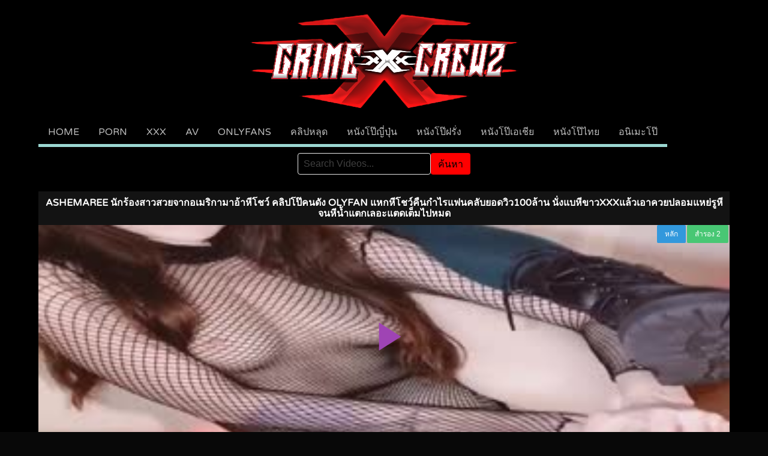

--- FILE ---
content_type: text/html; charset=UTF-8
request_url: https://grimexxxcrew2.com/video_24086
body_size: 15571
content:
<!DOCTYPE html>
<!--[if IE 6]><html class="ie ie6 oldie" lang="th"><![endif]-->
<!--[if IE 7]><html class="ie ie7 oldie" lang="th"><![endif]-->
<!--[if IE 8]><html class="ie ie8 oldie" lang="th"><![endif]-->
<!--[if IE 9]><html class="ie ie9" lang="th"><![endif]-->
<!--[if (gt IE 9)|!(IE)]><!--><html lang="th"><!--<![endif]-->
<head>
<link rel="stylesheet" href="https://cdnjs.cloudflare.com/ajax/libs/font-awesome/6.0.0/css/all.min.css">

<!-- Meta Tags -->
<meta charset="UTF-8" />
<meta name="viewport" content="width=device-width, initial-scale=1, maximum-scale=1" />
<meta http-equiv="X-UA-Compatible" content="IE=edge,chrome=1">
<meta http-equiv="Content-Type" content="text/html; charset=utf-8">


<!-- Title, Keywords and Description -->

<link rel="profile" href="https://gmpg.org/xfn/11" />
<link rel="shortcut icon" href="https://grimexxxcrew2.com/wp-content/uploads/2016/02/grimefav.png" />
<link rel="pingback" href="https://grimexxxcrew2.com/xmlrpc.php" />
<script type="text/javascript">
var ajaxurl = 'https://grimexxxcrew2.com/wp-admin/ajax.php',
	theme_ajaxurl = 'https://grimexxxcrew2.com/wp-content/themes/grimexcrew2/ajax.php',
	ajaxerror = "Something\'s error. Please try again later!";
</script>
	<style>img:is([sizes="auto" i], [sizes^="auto," i]) { contain-intrinsic-size: 3000px 1500px }</style>
	
		<!-- All in One SEO Pro 4.1.5.2 -->
		<title>Ashemaree นักร้องสาวสวยจากอเมริกามาอ้าหีโชว์ คลิปโป๊คนดัง Olyfan แหกหีโชว์คืนกำไรแฟนคลับยอดวิว100ล้าน นั่งแบหีขาวXXXแล้วเอาควยปลอมแหย่รูหีจนหีน้ำแตกเลอะแตดเต็มไปหมด | หนังเอ็ก หนังโป๊ออนไลน์ คลิปโป๊ออนไลน์ หนังR หนังเอวี ดูฟรี</title>
		<meta name="description" content="XXX | Ashemaree นักร้องสาวสวยจากอเมริกามาอ้าหีโชว์ คลิปโป๊คนดัง Olyfan แหกหีโชว์คืนกำไรแฟนคลับยอดวิว100ล้าน นั่งแบหีขาวXXXแล้วเอาควยปลอมแหย่รูหีจนหีน้ำแตกเลอะแตดเต็มไปหมด | Upload by nhahee | อัปวันที่ October 23, 2022" />
		<meta name="robots" content="max-image-preview:large" />
		<meta name="google-site-verification" content="g5MDTKVZjMAVUdmC2Jg4dO6DJ4D1J_EKRAU4lEvuAc0" />
		<meta name="keywords" content="ashemaree,fuq,hee18xxx,ixxx,onlyfans,twitter xxx,xnxx,xxx free,xxx porn,กระเด้งหี,กระเด้าหี,ครางเสียว,คริปโป๊,คลิปโป๊olyfan,คลิปโป้นักร้อง,คลิปโป๊ฟรี,คลิปโป๊มาใหม่,คลิปโป๊สาวสวย,ดูคลิปโป๊ออนไลน์,นมสวย,หี,หีxxx,หีงาม,หีชมพู,หีตอด,หีนักร้อง,หีแตด,เขียหี,เบ็ดหี,เย็ดควยปลอม,แหกหี,แหย่หี,โชว์หี,โหนกหีอูม" />
		<link rel="canonical" href="https://grimexxxcrew2.com/video_24086" />
		<meta property="og:locale" content="en_US" />
		<meta property="og:site_name" content="grimexxxcrew2.com l pornstar ดูหนังโป๊ คลิปหลุดไทย Onlyfans คลิปโป๊กลุ่มลับ XXXTH หนังเอ็กซ์ฟรี เย็ดไทย อนิเมะโป๊ | grimexxxcrew2.com l หนังxxx Porn AV คลิปหลุด หนังโป๊HD คลิปหลุดวัยรุ่น คลิปโป๊ทางบ้าน ดาวโอลี่แฟน เย็ดวัยรุ่น หนังโป๊" />
		<meta property="og:type" content="article" />
		<meta property="og:title" content="Ashemaree นักร้องสาวสวยจากอเมริกามาอ้าหีโชว์ คลิปโป๊คนดัง Olyfan แหกหีโชว์คืนกำไรแฟนคลับยอดวิว100ล้าน นั่งแบหีขาวXXXแล้วเอาควยปลอมแหย่รูหีจนหีน้ำแตกเลอะแตดเต็มไปหมด | หนังเอ็ก หนังโป๊ออนไลน์ คลิปโป๊ออนไลน์ หนังR หนังเอวี ดูฟรี" />
		<meta property="og:description" content="XXX | Ashemaree นักร้องสาวสวยจากอเมริกามาอ้าหีโชว์ คลิปโป๊คนดัง Olyfan แหกหีโชว์คืนกำไรแฟนคลับยอดวิว100ล้าน นั่งแบหีขาวXXXแล้วเอาควยปลอมแหย่รูหีจนหีน้ำแตกเลอะแตดเต็มไปหมด | Upload by nhahee | อัปวันที่ October 23, 2022" />
		<meta property="og:url" content="https://grimexxxcrew2.com/video_24086" />
		<meta property="article:published_time" content="2022-10-23T13:05:58+00:00" />
		<meta property="article:modified_time" content="2022-10-23T13:03:53+00:00" />
		<meta name="twitter:card" content="summary" />
		<meta name="twitter:domain" content="grimexxxcrew2.com" />
		<meta name="twitter:title" content="Ashemaree นักร้องสาวสวยจากอเมริกามาอ้าหีโชว์ คลิปโป๊คนดัง Olyfan แหกหีโชว์คืนกำไรแฟนคลับยอดวิว100ล้าน นั่งแบหีขาวXXXแล้วเอาควยปลอมแหย่รูหีจนหีน้ำแตกเลอะแตดเต็มไปหมด | หนังเอ็ก หนังโป๊ออนไลน์ คลิปโป๊ออนไลน์ หนังR หนังเอวี ดูฟรี" />
		<meta name="twitter:description" content="XXX | Ashemaree นักร้องสาวสวยจากอเมริกามาอ้าหีโชว์ คลิปโป๊คนดัง Olyfan แหกหีโชว์คืนกำไรแฟนคลับยอดวิว100ล้าน นั่งแบหีขาวXXXแล้วเอาควยปลอมแหย่รูหีจนหีน้ำแตกเลอะแตดเต็มไปหมด | Upload by nhahee | อัปวันที่ October 23, 2022" />
		<script type="application/ld+json" class="aioseo-schema">
			{"@context":"https:\/\/schema.org","@graph":[{"@type":"WebSite","@id":"https:\/\/grimexxxcrew2.com\/#website","url":"https:\/\/grimexxxcrew2.com\/","name":"grimexxxcrew2.com l pornstar \u0e14\u0e39\u0e2b\u0e19\u0e31\u0e07\u0e42\u0e1b\u0e4a \u0e04\u0e25\u0e34\u0e1b\u0e2b\u0e25\u0e38\u0e14\u0e44\u0e17\u0e22 Onlyfans \u0e04\u0e25\u0e34\u0e1b\u0e42\u0e1b\u0e4a\u0e01\u0e25\u0e38\u0e48\u0e21\u0e25\u0e31\u0e1a XXXTH \u0e2b\u0e19\u0e31\u0e07\u0e40\u0e2d\u0e47\u0e01\u0e0b\u0e4c\u0e1f\u0e23\u0e35 \u0e40\u0e22\u0e47\u0e14\u0e44\u0e17\u0e22 \u0e2d\u0e19\u0e34\u0e40\u0e21\u0e30\u0e42\u0e1b\u0e4a","description":"grimexxxcrew2.com l \u0e2b\u0e19\u0e31\u0e07xxx Porn AV \u0e04\u0e25\u0e34\u0e1b\u0e2b\u0e25\u0e38\u0e14 \u0e2b\u0e19\u0e31\u0e07\u0e42\u0e1b\u0e4aHD \u0e04\u0e25\u0e34\u0e1b\u0e2b\u0e25\u0e38\u0e14\u0e27\u0e31\u0e22\u0e23\u0e38\u0e48\u0e19 \u0e04\u0e25\u0e34\u0e1b\u0e42\u0e1b\u0e4a\u0e17\u0e32\u0e07\u0e1a\u0e49\u0e32\u0e19 \u0e14\u0e32\u0e27\u0e42\u0e2d\u0e25\u0e35\u0e48\u0e41\u0e1f\u0e19 \u0e40\u0e22\u0e47\u0e14\u0e27\u0e31\u0e22\u0e23\u0e38\u0e48\u0e19 \u0e2b\u0e19\u0e31\u0e07\u0e42\u0e1b\u0e4a","inLanguage":"en-US","publisher":{"@id":"https:\/\/grimexxxcrew2.com\/#organization"}},{"@type":"Organization","@id":"https:\/\/grimexxxcrew2.com\/#organization","name":"\u0e04\u0e25\u0e34\u0e1b\u0e42\u0e1b\u0e4a\u0e2d\u0e2d\u0e19\u0e44\u0e25\u0e19\u0e4c \u0e2b\u0e19\u0e31\u0e07\u0e42\u0e1b\u0e4a XXX \u0e2b\u0e35 \u0e2b\u0e19\u0e31\u0e07\u0e42\u0e1b\u0e4aAV \u0e04\u0e25\u0e34\u0e1b\u0e2b\u0e25\u0e38\u0e14 \u0e40\u0e22\u0e47\u0e14 \u0e04\u0e25\u0e34\u0e1b\u0e42\u0e1b\u0e4a\u0e40\u0e01\u0e22\u0e4c PORN","url":"https:\/\/grimexxxcrew2.com\/","logo":{"@type":"ImageObject","@id":"https:\/\/grimexxxcrew2.com\/#organizationLogo","url":"https:\/\/grimexxxcrew2.com\/wp-content\/uploads\/2018\/10\/grime.png","width":400,"height":50},"image":{"@id":"https:\/\/grimexxxcrew2.com\/#organizationLogo"}},{"@type":"BreadcrumbList","@id":"https:\/\/grimexxxcrew2.com\/video_24086#breadcrumblist","itemListElement":[{"@type":"ListItem","@id":"https:\/\/grimexxxcrew2.com\/#listItem","position":1,"item":{"@type":"WebPage","@id":"https:\/\/grimexxxcrew2.com\/","name":"Home","description":"\u0e40\u0e27\u0e47\u0e1a\u0e14\u0e39\u0e2b\u0e19\u0e31\u0e07\u0e42\u0e1b\u0e4a\u0e43\u0e2b\u0e21\u0e48 \u0e2b\u0e19\u0e31\u0e07\u0e25\u0e32\u0e21\u0e01\u0e2d\u0e2d\u0e19\u0e44\u0e25\u0e19\u0e4c \u0e2b\u0e19\u0e31\u0e07\u0e42\u0e1b\u0e4a\u0e1f\u0e23\u0e35\u0e1c\u0e48\u0e32\u0e19\u0e21\u0e37\u0e2d\u0e16\u0e37\u0e2d \u0e2b\u0e19\u0e31\u0e07\u0e42\u0e1b\u0e4a\u0e44\u0e21\u0e48\u0e40\u0e0b\u0e47\u0e19\u0e40\u0e0b\u0e2d\u0e23\u0e4c \u0e14\u0e39\u0e2b\u0e19\u0e31\u0e07x\u0e1f\u0e23\u0e35 \u0e40\u0e27\u0e47\u0e1a\u0e41\u0e08\u0e01\u0e04\u0e25\u0e34\u0e1b\u0e42\u0e1b\u0e4a\u0e2d\u0e2d\u0e19\u0e44\u0e25\u0e19\u0e4c \u0e2b\u0e35 \u0e04\u0e27\u0e22 XXX \u0e40\u0e22\u0e47\u0e14\u0e01\u0e31\u0e19 \u0e2d\u0e31\u0e1e\u0e43\u0e2b\u0e21\u0e48\u0e17\u0e38\u0e01\u0e27\u0e31\u0e19 \u0e14\u0e39\u0e1f\u0e23\u0e35\u0e1c\u0e48\u0e32\u0e19\u0e44\u0e2d\u0e42\u0e1f\u0e19\u0e41\u0e25\u0e30\u0e21\u0e37\u0e2d\u0e16\u0e37\u0e2d\u0e37\u0e38\u0e01\u0e23\u0e38\u0e48\u0e19 \u0e44\u0e21\u0e48\u0e40\u0e2a\u0e35\u0e22\u0e40\u0e07\u0e34\u0e19 \u0e17\u0e33\u0e14\u0e49\u0e27\u0e22\u0e43\u0e08\u0e40\u0e1e\u0e23\u0e32\u0e30\u0e40\u0e23\u0e32\u0e04\u0e19\u0e44\u0e17\u0e22\u0e14\u0e49\u0e27\u0e22\u0e01\u0e31\u0e19","url":"https:\/\/grimexxxcrew2.com\/"}}]},{"@type":"Person","@id":"https:\/\/grimexxxcrew2.com\/video_author\/nhahee#author","url":"https:\/\/grimexxxcrew2.com\/video_author\/nhahee","name":"nhahee","image":{"@type":"ImageObject","@id":"https:\/\/grimexxxcrew2.com\/video_24086#authorImage","url":"https:\/\/secure.gravatar.com\/avatar\/e79ef5271241b54b6a441cf38cb279920d6279b680aa9e77ca3f2034efd0f3a4?s=96&d=mm&r=g","width":96,"height":96,"caption":"nhahee"}},{"@type":"WebPage","@id":"https:\/\/grimexxxcrew2.com\/video_24086#webpage","url":"https:\/\/grimexxxcrew2.com\/video_24086","name":"Ashemaree \u0e19\u0e31\u0e01\u0e23\u0e49\u0e2d\u0e07\u0e2a\u0e32\u0e27\u0e2a\u0e27\u0e22\u0e08\u0e32\u0e01\u0e2d\u0e40\u0e21\u0e23\u0e34\u0e01\u0e32\u0e21\u0e32\u0e2d\u0e49\u0e32\u0e2b\u0e35\u0e42\u0e0a\u0e27\u0e4c \u0e04\u0e25\u0e34\u0e1b\u0e42\u0e1b\u0e4a\u0e04\u0e19\u0e14\u0e31\u0e07 Olyfan \u0e41\u0e2b\u0e01\u0e2b\u0e35\u0e42\u0e0a\u0e27\u0e4c\u0e04\u0e37\u0e19\u0e01\u0e33\u0e44\u0e23\u0e41\u0e1f\u0e19\u0e04\u0e25\u0e31\u0e1a\u0e22\u0e2d\u0e14\u0e27\u0e34\u0e27100\u0e25\u0e49\u0e32\u0e19 \u0e19\u0e31\u0e48\u0e07\u0e41\u0e1a\u0e2b\u0e35\u0e02\u0e32\u0e27XXX\u0e41\u0e25\u0e49\u0e27\u0e40\u0e2d\u0e32\u0e04\u0e27\u0e22\u0e1b\u0e25\u0e2d\u0e21\u0e41\u0e2b\u0e22\u0e48\u0e23\u0e39\u0e2b\u0e35\u0e08\u0e19\u0e2b\u0e35\u0e19\u0e49\u0e33\u0e41\u0e15\u0e01\u0e40\u0e25\u0e2d\u0e30\u0e41\u0e15\u0e14\u0e40\u0e15\u0e47\u0e21\u0e44\u0e1b\u0e2b\u0e21\u0e14 | \u0e2b\u0e19\u0e31\u0e07\u0e40\u0e2d\u0e47\u0e01 \u0e2b\u0e19\u0e31\u0e07\u0e42\u0e1b\u0e4a\u0e2d\u0e2d\u0e19\u0e44\u0e25\u0e19\u0e4c \u0e04\u0e25\u0e34\u0e1b\u0e42\u0e1b\u0e4a\u0e2d\u0e2d\u0e19\u0e44\u0e25\u0e19\u0e4c \u0e2b\u0e19\u0e31\u0e07R \u0e2b\u0e19\u0e31\u0e07\u0e40\u0e2d\u0e27\u0e35 \u0e14\u0e39\u0e1f\u0e23\u0e35","description":"XXX | Ashemaree \u0e19\u0e31\u0e01\u0e23\u0e49\u0e2d\u0e07\u0e2a\u0e32\u0e27\u0e2a\u0e27\u0e22\u0e08\u0e32\u0e01\u0e2d\u0e40\u0e21\u0e23\u0e34\u0e01\u0e32\u0e21\u0e32\u0e2d\u0e49\u0e32\u0e2b\u0e35\u0e42\u0e0a\u0e27\u0e4c \u0e04\u0e25\u0e34\u0e1b\u0e42\u0e1b\u0e4a\u0e04\u0e19\u0e14\u0e31\u0e07 Olyfan \u0e41\u0e2b\u0e01\u0e2b\u0e35\u0e42\u0e0a\u0e27\u0e4c\u0e04\u0e37\u0e19\u0e01\u0e33\u0e44\u0e23\u0e41\u0e1f\u0e19\u0e04\u0e25\u0e31\u0e1a\u0e22\u0e2d\u0e14\u0e27\u0e34\u0e27100\u0e25\u0e49\u0e32\u0e19 \u0e19\u0e31\u0e48\u0e07\u0e41\u0e1a\u0e2b\u0e35\u0e02\u0e32\u0e27XXX\u0e41\u0e25\u0e49\u0e27\u0e40\u0e2d\u0e32\u0e04\u0e27\u0e22\u0e1b\u0e25\u0e2d\u0e21\u0e41\u0e2b\u0e22\u0e48\u0e23\u0e39\u0e2b\u0e35\u0e08\u0e19\u0e2b\u0e35\u0e19\u0e49\u0e33\u0e41\u0e15\u0e01\u0e40\u0e25\u0e2d\u0e30\u0e41\u0e15\u0e14\u0e40\u0e15\u0e47\u0e21\u0e44\u0e1b\u0e2b\u0e21\u0e14 | Upload by nhahee | \u0e2d\u0e31\u0e1b\u0e27\u0e31\u0e19\u0e17\u0e35\u0e48 October 23, 2022","inLanguage":"en-US","isPartOf":{"@id":"https:\/\/grimexxxcrew2.com\/#website"},"breadcrumb":{"@id":"https:\/\/grimexxxcrew2.com\/video_24086#breadcrumblist"},"author":"https:\/\/grimexxxcrew2.com\/video_author\/nhahee#author","creator":"https:\/\/grimexxxcrew2.com\/video_author\/nhahee#author","datePublished":"2022-10-23T13:05:58+00:00","dateModified":"2022-10-23T13:03:53+00:00"},{"@type":"Article","@id":"https:\/\/grimexxxcrew2.com\/video_24086#article","name":"Ashemaree \u0e19\u0e31\u0e01\u0e23\u0e49\u0e2d\u0e07\u0e2a\u0e32\u0e27\u0e2a\u0e27\u0e22\u0e08\u0e32\u0e01\u0e2d\u0e40\u0e21\u0e23\u0e34\u0e01\u0e32\u0e21\u0e32\u0e2d\u0e49\u0e32\u0e2b\u0e35\u0e42\u0e0a\u0e27\u0e4c \u0e04\u0e25\u0e34\u0e1b\u0e42\u0e1b\u0e4a\u0e04\u0e19\u0e14\u0e31\u0e07 Olyfan \u0e41\u0e2b\u0e01\u0e2b\u0e35\u0e42\u0e0a\u0e27\u0e4c\u0e04\u0e37\u0e19\u0e01\u0e33\u0e44\u0e23\u0e41\u0e1f\u0e19\u0e04\u0e25\u0e31\u0e1a\u0e22\u0e2d\u0e14\u0e27\u0e34\u0e27100\u0e25\u0e49\u0e32\u0e19 \u0e19\u0e31\u0e48\u0e07\u0e41\u0e1a\u0e2b\u0e35\u0e02\u0e32\u0e27XXX\u0e41\u0e25\u0e49\u0e27\u0e40\u0e2d\u0e32\u0e04\u0e27\u0e22\u0e1b\u0e25\u0e2d\u0e21\u0e41\u0e2b\u0e22\u0e48\u0e23\u0e39\u0e2b\u0e35\u0e08\u0e19\u0e2b\u0e35\u0e19\u0e49\u0e33\u0e41\u0e15\u0e01\u0e40\u0e25\u0e2d\u0e30\u0e41\u0e15\u0e14\u0e40\u0e15\u0e47\u0e21\u0e44\u0e1b\u0e2b\u0e21\u0e14 | \u0e2b\u0e19\u0e31\u0e07\u0e40\u0e2d\u0e47\u0e01 \u0e2b\u0e19\u0e31\u0e07\u0e42\u0e1b\u0e4a\u0e2d\u0e2d\u0e19\u0e44\u0e25\u0e19\u0e4c \u0e04\u0e25\u0e34\u0e1b\u0e42\u0e1b\u0e4a\u0e2d\u0e2d\u0e19\u0e44\u0e25\u0e19\u0e4c \u0e2b\u0e19\u0e31\u0e07R \u0e2b\u0e19\u0e31\u0e07\u0e40\u0e2d\u0e27\u0e35 \u0e14\u0e39\u0e1f\u0e23\u0e35","description":"XXX | Ashemaree \u0e19\u0e31\u0e01\u0e23\u0e49\u0e2d\u0e07\u0e2a\u0e32\u0e27\u0e2a\u0e27\u0e22\u0e08\u0e32\u0e01\u0e2d\u0e40\u0e21\u0e23\u0e34\u0e01\u0e32\u0e21\u0e32\u0e2d\u0e49\u0e32\u0e2b\u0e35\u0e42\u0e0a\u0e27\u0e4c \u0e04\u0e25\u0e34\u0e1b\u0e42\u0e1b\u0e4a\u0e04\u0e19\u0e14\u0e31\u0e07 Olyfan \u0e41\u0e2b\u0e01\u0e2b\u0e35\u0e42\u0e0a\u0e27\u0e4c\u0e04\u0e37\u0e19\u0e01\u0e33\u0e44\u0e23\u0e41\u0e1f\u0e19\u0e04\u0e25\u0e31\u0e1a\u0e22\u0e2d\u0e14\u0e27\u0e34\u0e27100\u0e25\u0e49\u0e32\u0e19 \u0e19\u0e31\u0e48\u0e07\u0e41\u0e1a\u0e2b\u0e35\u0e02\u0e32\u0e27XXX\u0e41\u0e25\u0e49\u0e27\u0e40\u0e2d\u0e32\u0e04\u0e27\u0e22\u0e1b\u0e25\u0e2d\u0e21\u0e41\u0e2b\u0e22\u0e48\u0e23\u0e39\u0e2b\u0e35\u0e08\u0e19\u0e2b\u0e35\u0e19\u0e49\u0e33\u0e41\u0e15\u0e01\u0e40\u0e25\u0e2d\u0e30\u0e41\u0e15\u0e14\u0e40\u0e15\u0e47\u0e21\u0e44\u0e1b\u0e2b\u0e21\u0e14 | Upload by nhahee | \u0e2d\u0e31\u0e1b\u0e27\u0e31\u0e19\u0e17\u0e35\u0e48 October 23, 2022","inLanguage":"en-US","headline":"Ashemaree \u0e19\u0e31\u0e01\u0e23\u0e49\u0e2d\u0e07\u0e2a\u0e32\u0e27\u0e2a\u0e27\u0e22\u0e08\u0e32\u0e01\u0e2d\u0e40\u0e21\u0e23\u0e34\u0e01\u0e32\u0e21\u0e32\u0e2d\u0e49\u0e32\u0e2b\u0e35\u0e42\u0e0a\u0e27\u0e4c \u0e04\u0e25\u0e34\u0e1b\u0e42\u0e1b\u0e4a\u0e04\u0e19\u0e14\u0e31\u0e07 Olyfan \u0e41\u0e2b\u0e01\u0e2b\u0e35\u0e42\u0e0a\u0e27\u0e4c\u0e04\u0e37\u0e19\u0e01\u0e33\u0e44\u0e23\u0e41\u0e1f\u0e19\u0e04\u0e25\u0e31\u0e1a\u0e22\u0e2d\u0e14\u0e27\u0e34\u0e27100\u0e25\u0e49\u0e32\u0e19 \u0e19\u0e31\u0e48\u0e07\u0e41\u0e1a\u0e2b\u0e35\u0e02\u0e32\u0e27XXX\u0e41\u0e25\u0e49\u0e27\u0e40\u0e2d\u0e32\u0e04\u0e27\u0e22\u0e1b\u0e25\u0e2d\u0e21\u0e41\u0e2b\u0e22\u0e48\u0e23\u0e39\u0e2b\u0e35\u0e08\u0e19\u0e2b\u0e35\u0e19\u0e49\u0e33\u0e41\u0e15\u0e01\u0e40\u0e25\u0e2d\u0e30\u0e41\u0e15\u0e14\u0e40\u0e15\u0e47\u0e21\u0e44\u0e1b\u0e2b\u0e21\u0e14","author":{"@id":"https:\/\/grimexxxcrew2.com\/video_author\/nhahee#author"},"publisher":{"@id":"https:\/\/grimexxxcrew2.com\/#organization"},"datePublished":"2022-10-23T13:05:58+00:00","dateModified":"2022-10-23T13:03:53+00:00","articleSection":"XXX, \u0e04\u0e25\u0e34\u0e1b\u0e42\u0e1b\u0e4a \u0e04\u0e25\u0e34\u0e1bXXX \u0e04\u0e25\u0e34\u0e1b\u0e42\u0e1b\u0e49\u0e27\u0e31\u0e22\u0e23\u0e38\u0e48\u0e19 \u0e41\u0e08\u0e01\u0e04\u0e25\u0e34\u0e1b\u0e42\u0e1b\u0e4a\u0e27\u0e31\u0e22\u0e23\u0e38\u0e48\u0e19, Ashemaree, fuq, hee18xxx, ixxx, onlyfans, Twitter XXX, xnxx, xxx free, xxx porn, \u0e01\u0e23\u0e30\u0e40\u0e14\u0e49\u0e07\u0e2b\u0e35, \u0e01\u0e23\u0e30\u0e40\u0e14\u0e49\u0e32\u0e2b\u0e35, \u0e04\u0e23\u0e32\u0e07\u0e40\u0e2a\u0e35\u0e22\u0e27, \u0e04\u0e23\u0e34\u0e1b\u0e42\u0e1b\u0e4a, \u0e04\u0e25\u0e34\u0e1b\u0e42\u0e1b\u0e4aOlyfan, \u0e04\u0e25\u0e34\u0e1b\u0e42\u0e1b\u0e49\u0e19\u0e31\u0e01\u0e23\u0e49\u0e2d\u0e07, \u0e04\u0e25\u0e34\u0e1b\u0e42\u0e1b\u0e4a\u0e1f\u0e23\u0e35, \u0e04\u0e25\u0e34\u0e1b\u0e42\u0e1b\u0e4a\u0e21\u0e32\u0e43\u0e2b\u0e21\u0e48, \u0e04\u0e25\u0e34\u0e1b\u0e42\u0e1b\u0e4a\u0e2a\u0e32\u0e27\u0e2a\u0e27\u0e22, \u0e14\u0e39\u0e04\u0e25\u0e34\u0e1b\u0e42\u0e1b\u0e4a\u0e2d\u0e2d\u0e19\u0e44\u0e25\u0e19\u0e4c, \u0e19\u0e21\u0e2a\u0e27\u0e22, \u0e2b\u0e35, \u0e2b\u0e35xxx, \u0e2b\u0e35\u0e07\u0e32\u0e21, \u0e2b\u0e35\u0e0a\u0e21\u0e1e\u0e39, \u0e2b\u0e35\u0e15\u0e2d\u0e14, \u0e2b\u0e35\u0e19\u0e31\u0e01\u0e23\u0e49\u0e2d\u0e07, \u0e2b\u0e35\u0e41\u0e15\u0e14, \u0e40\u0e02\u0e35\u0e22\u0e2b\u0e35, \u0e40\u0e1a\u0e47\u0e14\u0e2b\u0e35, \u0e40\u0e22\u0e47\u0e14\u0e04\u0e27\u0e22\u0e1b\u0e25\u0e2d\u0e21, \u0e41\u0e2b\u0e01\u0e2b\u0e35, \u0e41\u0e2b\u0e22\u0e48\u0e2b\u0e35, \u0e42\u0e0a\u0e27\u0e4c\u0e2b\u0e35, \u0e42\u0e2b\u0e19\u0e01\u0e2b\u0e35\u0e2d\u0e39\u0e21","mainEntityOfPage":{"@id":"https:\/\/grimexxxcrew2.com\/video_24086#webpage"},"isPartOf":{"@id":"https:\/\/grimexxxcrew2.com\/video_24086#webpage"},"image":{"@type":"ImageObject","@id":"https:\/\/grimexxxcrew2.com\/#articleImage","url":"https:\/\/grimexxxcrew2.com\/wp-content\/uploads\/2018\/10\/grime.png","width":400,"height":50}}]}
		</script>
		<!-- All in One SEO Pro -->

<link rel='dns-prefetch' href='//grimexxxcrew2.com' />
<link rel="alternate" type="application/rss+xml" title="grimexxxcrew2.com l pornstar ดูหนังโป๊ คลิปหลุดไทย Onlyfans คลิปโป๊กลุ่มลับ XXXTH หนังเอ็กซ์ฟรี เย็ดไทย อนิเมะโป๊ &raquo; Feed" href="https://grimexxxcrew2.com/feed" />
<link rel="alternate" type="application/rss+xml" title="grimexxxcrew2.com l pornstar ดูหนังโป๊ คลิปหลุดไทย Onlyfans คลิปโป๊กลุ่มลับ XXXTH หนังเอ็กซ์ฟรี เย็ดไทย อนิเมะโป๊ &raquo; Comments Feed" href="https://grimexxxcrew2.com/comments/feed" />
<script type="text/javascript">
/* <![CDATA[ */
window._wpemojiSettings = {"baseUrl":"https:\/\/s.w.org\/images\/core\/emoji\/16.0.1\/72x72\/","ext":".png","svgUrl":"https:\/\/s.w.org\/images\/core\/emoji\/16.0.1\/svg\/","svgExt":".svg","source":{"concatemoji":"https:\/\/grimexxxcrew2.com\/wp-includes\/js\/wp-emoji-release.min.js?ver=6.8.3"}};
/*! This file is auto-generated */
!function(s,n){var o,i,e;function c(e){try{var t={supportTests:e,timestamp:(new Date).valueOf()};sessionStorage.setItem(o,JSON.stringify(t))}catch(e){}}function p(e,t,n){e.clearRect(0,0,e.canvas.width,e.canvas.height),e.fillText(t,0,0);var t=new Uint32Array(e.getImageData(0,0,e.canvas.width,e.canvas.height).data),a=(e.clearRect(0,0,e.canvas.width,e.canvas.height),e.fillText(n,0,0),new Uint32Array(e.getImageData(0,0,e.canvas.width,e.canvas.height).data));return t.every(function(e,t){return e===a[t]})}function u(e,t){e.clearRect(0,0,e.canvas.width,e.canvas.height),e.fillText(t,0,0);for(var n=e.getImageData(16,16,1,1),a=0;a<n.data.length;a++)if(0!==n.data[a])return!1;return!0}function f(e,t,n,a){switch(t){case"flag":return n(e,"\ud83c\udff3\ufe0f\u200d\u26a7\ufe0f","\ud83c\udff3\ufe0f\u200b\u26a7\ufe0f")?!1:!n(e,"\ud83c\udde8\ud83c\uddf6","\ud83c\udde8\u200b\ud83c\uddf6")&&!n(e,"\ud83c\udff4\udb40\udc67\udb40\udc62\udb40\udc65\udb40\udc6e\udb40\udc67\udb40\udc7f","\ud83c\udff4\u200b\udb40\udc67\u200b\udb40\udc62\u200b\udb40\udc65\u200b\udb40\udc6e\u200b\udb40\udc67\u200b\udb40\udc7f");case"emoji":return!a(e,"\ud83e\udedf")}return!1}function g(e,t,n,a){var r="undefined"!=typeof WorkerGlobalScope&&self instanceof WorkerGlobalScope?new OffscreenCanvas(300,150):s.createElement("canvas"),o=r.getContext("2d",{willReadFrequently:!0}),i=(o.textBaseline="top",o.font="600 32px Arial",{});return e.forEach(function(e){i[e]=t(o,e,n,a)}),i}function t(e){var t=s.createElement("script");t.src=e,t.defer=!0,s.head.appendChild(t)}"undefined"!=typeof Promise&&(o="wpEmojiSettingsSupports",i=["flag","emoji"],n.supports={everything:!0,everythingExceptFlag:!0},e=new Promise(function(e){s.addEventListener("DOMContentLoaded",e,{once:!0})}),new Promise(function(t){var n=function(){try{var e=JSON.parse(sessionStorage.getItem(o));if("object"==typeof e&&"number"==typeof e.timestamp&&(new Date).valueOf()<e.timestamp+604800&&"object"==typeof e.supportTests)return e.supportTests}catch(e){}return null}();if(!n){if("undefined"!=typeof Worker&&"undefined"!=typeof OffscreenCanvas&&"undefined"!=typeof URL&&URL.createObjectURL&&"undefined"!=typeof Blob)try{var e="postMessage("+g.toString()+"("+[JSON.stringify(i),f.toString(),p.toString(),u.toString()].join(",")+"));",a=new Blob([e],{type:"text/javascript"}),r=new Worker(URL.createObjectURL(a),{name:"wpTestEmojiSupports"});return void(r.onmessage=function(e){c(n=e.data),r.terminate(),t(n)})}catch(e){}c(n=g(i,f,p,u))}t(n)}).then(function(e){for(var t in e)n.supports[t]=e[t],n.supports.everything=n.supports.everything&&n.supports[t],"flag"!==t&&(n.supports.everythingExceptFlag=n.supports.everythingExceptFlag&&n.supports[t]);n.supports.everythingExceptFlag=n.supports.everythingExceptFlag&&!n.supports.flag,n.DOMReady=!1,n.readyCallback=function(){n.DOMReady=!0}}).then(function(){return e}).then(function(){var e;n.supports.everything||(n.readyCallback(),(e=n.source||{}).concatemoji?t(e.concatemoji):e.wpemoji&&e.twemoji&&(t(e.twemoji),t(e.wpemoji)))}))}((window,document),window._wpemojiSettings);
/* ]]> */
</script>
<style id='wp-emoji-styles-inline-css' type='text/css'>

	img.wp-smiley, img.emoji {
		display: inline !important;
		border: none !important;
		box-shadow: none !important;
		height: 1em !important;
		width: 1em !important;
		margin: 0 0.07em !important;
		vertical-align: -0.1em !important;
		background: none !important;
		padding: 0 !important;
	}
</style>
<link rel='stylesheet' id='wp-block-library-css' href='https://grimexxxcrew2.com/wp-includes/css/dist/block-library/style.min.css?ver=6.8.3' type='text/css' media='all' />
<style id='classic-theme-styles-inline-css' type='text/css'>
/*! This file is auto-generated */
.wp-block-button__link{color:#fff;background-color:#32373c;border-radius:9999px;box-shadow:none;text-decoration:none;padding:calc(.667em + 2px) calc(1.333em + 2px);font-size:1.125em}.wp-block-file__button{background:#32373c;color:#fff;text-decoration:none}
</style>
<style id='global-styles-inline-css' type='text/css'>
:root{--wp--preset--aspect-ratio--square: 1;--wp--preset--aspect-ratio--4-3: 4/3;--wp--preset--aspect-ratio--3-4: 3/4;--wp--preset--aspect-ratio--3-2: 3/2;--wp--preset--aspect-ratio--2-3: 2/3;--wp--preset--aspect-ratio--16-9: 16/9;--wp--preset--aspect-ratio--9-16: 9/16;--wp--preset--color--black: #000000;--wp--preset--color--cyan-bluish-gray: #abb8c3;--wp--preset--color--white: #ffffff;--wp--preset--color--pale-pink: #f78da7;--wp--preset--color--vivid-red: #cf2e2e;--wp--preset--color--luminous-vivid-orange: #ff6900;--wp--preset--color--luminous-vivid-amber: #fcb900;--wp--preset--color--light-green-cyan: #7bdcb5;--wp--preset--color--vivid-green-cyan: #00d084;--wp--preset--color--pale-cyan-blue: #8ed1fc;--wp--preset--color--vivid-cyan-blue: #0693e3;--wp--preset--color--vivid-purple: #9b51e0;--wp--preset--gradient--vivid-cyan-blue-to-vivid-purple: linear-gradient(135deg,rgba(6,147,227,1) 0%,rgb(155,81,224) 100%);--wp--preset--gradient--light-green-cyan-to-vivid-green-cyan: linear-gradient(135deg,rgb(122,220,180) 0%,rgb(0,208,130) 100%);--wp--preset--gradient--luminous-vivid-amber-to-luminous-vivid-orange: linear-gradient(135deg,rgba(252,185,0,1) 0%,rgba(255,105,0,1) 100%);--wp--preset--gradient--luminous-vivid-orange-to-vivid-red: linear-gradient(135deg,rgba(255,105,0,1) 0%,rgb(207,46,46) 100%);--wp--preset--gradient--very-light-gray-to-cyan-bluish-gray: linear-gradient(135deg,rgb(238,238,238) 0%,rgb(169,184,195) 100%);--wp--preset--gradient--cool-to-warm-spectrum: linear-gradient(135deg,rgb(74,234,220) 0%,rgb(151,120,209) 20%,rgb(207,42,186) 40%,rgb(238,44,130) 60%,rgb(251,105,98) 80%,rgb(254,248,76) 100%);--wp--preset--gradient--blush-light-purple: linear-gradient(135deg,rgb(255,206,236) 0%,rgb(152,150,240) 100%);--wp--preset--gradient--blush-bordeaux: linear-gradient(135deg,rgb(254,205,165) 0%,rgb(254,45,45) 50%,rgb(107,0,62) 100%);--wp--preset--gradient--luminous-dusk: linear-gradient(135deg,rgb(255,203,112) 0%,rgb(199,81,192) 50%,rgb(65,88,208) 100%);--wp--preset--gradient--pale-ocean: linear-gradient(135deg,rgb(255,245,203) 0%,rgb(182,227,212) 50%,rgb(51,167,181) 100%);--wp--preset--gradient--electric-grass: linear-gradient(135deg,rgb(202,248,128) 0%,rgb(113,206,126) 100%);--wp--preset--gradient--midnight: linear-gradient(135deg,rgb(2,3,129) 0%,rgb(40,116,252) 100%);--wp--preset--font-size--small: 13px;--wp--preset--font-size--medium: 20px;--wp--preset--font-size--large: 36px;--wp--preset--font-size--x-large: 42px;--wp--preset--spacing--20: 0.44rem;--wp--preset--spacing--30: 0.67rem;--wp--preset--spacing--40: 1rem;--wp--preset--spacing--50: 1.5rem;--wp--preset--spacing--60: 2.25rem;--wp--preset--spacing--70: 3.38rem;--wp--preset--spacing--80: 5.06rem;--wp--preset--shadow--natural: 6px 6px 9px rgba(0, 0, 0, 0.2);--wp--preset--shadow--deep: 12px 12px 50px rgba(0, 0, 0, 0.4);--wp--preset--shadow--sharp: 6px 6px 0px rgba(0, 0, 0, 0.2);--wp--preset--shadow--outlined: 6px 6px 0px -3px rgba(255, 255, 255, 1), 6px 6px rgba(0, 0, 0, 1);--wp--preset--shadow--crisp: 6px 6px 0px rgba(0, 0, 0, 1);}:where(.is-layout-flex){gap: 0.5em;}:where(.is-layout-grid){gap: 0.5em;}body .is-layout-flex{display: flex;}.is-layout-flex{flex-wrap: wrap;align-items: center;}.is-layout-flex > :is(*, div){margin: 0;}body .is-layout-grid{display: grid;}.is-layout-grid > :is(*, div){margin: 0;}:where(.wp-block-columns.is-layout-flex){gap: 2em;}:where(.wp-block-columns.is-layout-grid){gap: 2em;}:where(.wp-block-post-template.is-layout-flex){gap: 1.25em;}:where(.wp-block-post-template.is-layout-grid){gap: 1.25em;}.has-black-color{color: var(--wp--preset--color--black) !important;}.has-cyan-bluish-gray-color{color: var(--wp--preset--color--cyan-bluish-gray) !important;}.has-white-color{color: var(--wp--preset--color--white) !important;}.has-pale-pink-color{color: var(--wp--preset--color--pale-pink) !important;}.has-vivid-red-color{color: var(--wp--preset--color--vivid-red) !important;}.has-luminous-vivid-orange-color{color: var(--wp--preset--color--luminous-vivid-orange) !important;}.has-luminous-vivid-amber-color{color: var(--wp--preset--color--luminous-vivid-amber) !important;}.has-light-green-cyan-color{color: var(--wp--preset--color--light-green-cyan) !important;}.has-vivid-green-cyan-color{color: var(--wp--preset--color--vivid-green-cyan) !important;}.has-pale-cyan-blue-color{color: var(--wp--preset--color--pale-cyan-blue) !important;}.has-vivid-cyan-blue-color{color: var(--wp--preset--color--vivid-cyan-blue) !important;}.has-vivid-purple-color{color: var(--wp--preset--color--vivid-purple) !important;}.has-black-background-color{background-color: var(--wp--preset--color--black) !important;}.has-cyan-bluish-gray-background-color{background-color: var(--wp--preset--color--cyan-bluish-gray) !important;}.has-white-background-color{background-color: var(--wp--preset--color--white) !important;}.has-pale-pink-background-color{background-color: var(--wp--preset--color--pale-pink) !important;}.has-vivid-red-background-color{background-color: var(--wp--preset--color--vivid-red) !important;}.has-luminous-vivid-orange-background-color{background-color: var(--wp--preset--color--luminous-vivid-orange) !important;}.has-luminous-vivid-amber-background-color{background-color: var(--wp--preset--color--luminous-vivid-amber) !important;}.has-light-green-cyan-background-color{background-color: var(--wp--preset--color--light-green-cyan) !important;}.has-vivid-green-cyan-background-color{background-color: var(--wp--preset--color--vivid-green-cyan) !important;}.has-pale-cyan-blue-background-color{background-color: var(--wp--preset--color--pale-cyan-blue) !important;}.has-vivid-cyan-blue-background-color{background-color: var(--wp--preset--color--vivid-cyan-blue) !important;}.has-vivid-purple-background-color{background-color: var(--wp--preset--color--vivid-purple) !important;}.has-black-border-color{border-color: var(--wp--preset--color--black) !important;}.has-cyan-bluish-gray-border-color{border-color: var(--wp--preset--color--cyan-bluish-gray) !important;}.has-white-border-color{border-color: var(--wp--preset--color--white) !important;}.has-pale-pink-border-color{border-color: var(--wp--preset--color--pale-pink) !important;}.has-vivid-red-border-color{border-color: var(--wp--preset--color--vivid-red) !important;}.has-luminous-vivid-orange-border-color{border-color: var(--wp--preset--color--luminous-vivid-orange) !important;}.has-luminous-vivid-amber-border-color{border-color: var(--wp--preset--color--luminous-vivid-amber) !important;}.has-light-green-cyan-border-color{border-color: var(--wp--preset--color--light-green-cyan) !important;}.has-vivid-green-cyan-border-color{border-color: var(--wp--preset--color--vivid-green-cyan) !important;}.has-pale-cyan-blue-border-color{border-color: var(--wp--preset--color--pale-cyan-blue) !important;}.has-vivid-cyan-blue-border-color{border-color: var(--wp--preset--color--vivid-cyan-blue) !important;}.has-vivid-purple-border-color{border-color: var(--wp--preset--color--vivid-purple) !important;}.has-vivid-cyan-blue-to-vivid-purple-gradient-background{background: var(--wp--preset--gradient--vivid-cyan-blue-to-vivid-purple) !important;}.has-light-green-cyan-to-vivid-green-cyan-gradient-background{background: var(--wp--preset--gradient--light-green-cyan-to-vivid-green-cyan) !important;}.has-luminous-vivid-amber-to-luminous-vivid-orange-gradient-background{background: var(--wp--preset--gradient--luminous-vivid-amber-to-luminous-vivid-orange) !important;}.has-luminous-vivid-orange-to-vivid-red-gradient-background{background: var(--wp--preset--gradient--luminous-vivid-orange-to-vivid-red) !important;}.has-very-light-gray-to-cyan-bluish-gray-gradient-background{background: var(--wp--preset--gradient--very-light-gray-to-cyan-bluish-gray) !important;}.has-cool-to-warm-spectrum-gradient-background{background: var(--wp--preset--gradient--cool-to-warm-spectrum) !important;}.has-blush-light-purple-gradient-background{background: var(--wp--preset--gradient--blush-light-purple) !important;}.has-blush-bordeaux-gradient-background{background: var(--wp--preset--gradient--blush-bordeaux) !important;}.has-luminous-dusk-gradient-background{background: var(--wp--preset--gradient--luminous-dusk) !important;}.has-pale-ocean-gradient-background{background: var(--wp--preset--gradient--pale-ocean) !important;}.has-electric-grass-gradient-background{background: var(--wp--preset--gradient--electric-grass) !important;}.has-midnight-gradient-background{background: var(--wp--preset--gradient--midnight) !important;}.has-small-font-size{font-size: var(--wp--preset--font-size--small) !important;}.has-medium-font-size{font-size: var(--wp--preset--font-size--medium) !important;}.has-large-font-size{font-size: var(--wp--preset--font-size--large) !important;}.has-x-large-font-size{font-size: var(--wp--preset--font-size--x-large) !important;}
:where(.wp-block-post-template.is-layout-flex){gap: 1.25em;}:where(.wp-block-post-template.is-layout-grid){gap: 1.25em;}
:where(.wp-block-columns.is-layout-flex){gap: 2em;}:where(.wp-block-columns.is-layout-grid){gap: 2em;}
:root :where(.wp-block-pullquote){font-size: 1.5em;line-height: 1.6;}
</style>
<link rel='stylesheet' id='contact-form-7-css' href='https://grimexxxcrew2.com/wp-content/plugins/contact-form-7/includes/css/styles.css?ver=5.4.2' type='text/css' media='all' />
<link rel='stylesheet' id='dp-style-css' href='https://grimexxxcrew2.com/wp-content/themes/grimexcrew2/style.css?ver=1.18888888' type='text/css' media='all' />
<link rel='stylesheet' id='bulma-css' href='https://grimexxxcrew2.com/wp-content/themes/grimexcrew2/bulma/css/bulma.min.css?v=1.18&#038;ver=6.8.3' type='text/css' media='all' />
<link rel='stylesheet' id='awesomex-css' href='https://grimexxxcrew2.com/wp-content/themes/grimexcrew2/css/fontawesome/css/font-awesome.min.css?ver=6.8.3' type='text/css' media='all' />
<link rel='stylesheet' id='dp-responsive-css' href='https://grimexxxcrew2.com/wp-content/themes/grimexcrew2/responsive.css?ver=1.4.9228888' type='text/css' media='all' />
<link rel='stylesheet' id='wp-pagenavi-css' href='https://grimexxxcrew2.com/wp-content/plugins/wp-pagenavi/pagenavi-css.css?ver=2.70' type='text/css' media='all' />
<script>if (document.location.protocol != "https:") {document.location = document.URL.replace(/^http:/i, "https:");}</script><script type="text/javascript" src="https://grimexxxcrew2.com/wp-includes/js/jquery/jquery.min.js?ver=3.7.1" id="jquery-core-js"></script>
<script type="text/javascript" src="https://grimexxxcrew2.com/wp-includes/js/jquery/jquery-migrate.min.js?ver=3.4.1" id="jquery-migrate-js"></script>
<script type="text/javascript" src="https://grimexxxcrew2.com/wp-content/themes/grimexcrew2/js/jquery.plugins.min.js?ver=1.4.6" id="jquery-plugins-js"></script>
<link rel="https://api.w.org/" href="https://grimexxxcrew2.com/wp-json/" /><link rel="alternate" title="JSON" type="application/json" href="https://grimexxxcrew2.com/wp-json/wp/v2/posts/24086" /><link rel="EditURI" type="application/rsd+xml" title="RSD" href="https://grimexxxcrew2.com/xmlrpc.php?rsd" />
<meta name="generator" content="WordPress 6.8.3" />
<link rel='shortlink' href='https://grimexxxcrew2.com/?p=24086' />
<link rel="alternate" title="oEmbed (JSON)" type="application/json+oembed" href="https://grimexxxcrew2.com/wp-json/oembed/1.0/embed?url=https%3A%2F%2Fgrimexxxcrew2.com%2Fvideo_24086" />
<link rel="alternate" title="oEmbed (XML)" type="text/xml+oembed" href="https://grimexxxcrew2.com/wp-json/oembed/1.0/embed?url=https%3A%2F%2Fgrimexxxcrew2.com%2Fvideo_24086&#038;format=xml" />
<meta property="og:site_name" content="grimexxxcrew2.com l pornstar ดูหนังโป๊ คลิปหลุดไทย Onlyfans คลิปโป๊กลุ่มลับ XXXTH หนังเอ็กซ์ฟรี เย็ดไทย อนิเมะโป๊" />
<meta property="og:type" content="video" />
<meta property="og:url" content="https://grimexxxcrew2.com/video_24086" />
<meta property="og:title" content="Ashemaree นักร้องสาวสวยจากอเมริกามาอ้าหีโชว์ คลิปโป๊คนดัง Olyfan แหกหีโชว์คืนกำไรแฟนคลับยอดวิว100ล้าน นั่งแบหีขาวXXXแล้วเอาควยปลอมแหย่รูหีจนหีน้ำแตกเลอะแตดเต็มไปหมด | หนังเอ็ก หนังโป๊ออนไลน์ คลิปโป๊ออนไลน์ หนังR หนังเอวี ดูฟรี" />
<meta property="og:description" content="Ashemaree นักร้องสาวสวยจากอเมริกามาอ้าหีโชว์ คลิปโป๊คนดัง Olyfan แหกหีโชว์คืนกำไรแฟนคลับยอดวิว100ล้าน นั่งแบหีขาวXXXแล้วเอาควยปลอมแหย่รูหีจนหีน้ำแตกเลอะแตดเต็มไปหมด" />
<meta property="og:image" content="https://grimexxxcrew2.com/wp-content/uploads/2022/10/cats1-150x150.jpg" />
<meta name="twitter:card" content="summary_large_image">
<meta name="twitter:title" content="Ashemaree นักร้องสาวสวยจากอเมริกามาอ้าหีโชว์ คลิปโป๊คนดัง Olyfan แหกหีโชว์คืนกำไรแฟนคลับยอดวิว100ล้าน นั่งแบหีขาวXXXแล้วเอาควยปลอมแหย่รูหีจนหีน้ำแตกเลอะแตดเต็มไปหมด | หนังเอ็ก หนังโป๊ออนไลน์ คลิปโป๊ออนไลน์ หนังR หนังเอวี ดูฟรี">
<meta property="twitter:description" content="Ashemaree นักร้องสาวสวยจากอเมริกามาอ้าหีโชว์ คลิปโป๊คนดัง Olyfan แหกหีโชว์คืนกำไรแฟนคลับยอดวิว100ล้าน นั่งแบหีขาวXXXแล้วเอาควยปลอมแหย่รูหีจนหีน้ำแตกเลอะแตดเต็มไปหมด" />
<meta property="twitter:image" content="https://grimexxxcrew2.com/wp-content/uploads/2022/10/cats1-150x150.jpg" />

<!-- Generated CSS BEGIN -->
<style type='text/css'>
body{background:#000000}
</style>
<!-- Generated CSS END -->

</head>
<body data-rsssl=1 class="wp-singular post-template-default single single-post postid-24086 single-format-standard wp-theme-grimexcrew2 full-wrap">
<header id="meh-hx header"><div class="container is-fluid">
	<div class="hero-head">
	    <nav class="navbar">            
            <div class="navbar-brand" style="margin: 0 auto;">
									<div id="site-title" class="is-hidden"><a rel="home" href="https://grimexxxcrew2.com">grimexxxcrew2.com l pornstar ดูหนังโป๊ คลิปหลุดไทย Onlyfans คลิปโป๊กลุ่มลับ XXXTH หนังเอ็กซ์ฟรี เย็ดไทย อนิเมะโป๊</a></div>
								
									<a id="site-logo" rel="home" href="https://grimexxxcrew2.com"><img src="https://grimexxxcrew2.com/wp-content/uploads/2025/11/logo-grimexxxcrew2-1.png" alt="grimexxxcrew2.com l pornstar ดูหนังโป๊ คลิปหลุดไทย Onlyfans คลิปโป๊กลุ่มลับ XXXTH หนังเอ็กซ์ฟรี เย็ดไทย อนิเมะโป๊"/></a>
								
					
                <span class="navbar-burger burger" data-target="navbarMenu">
        			<span></span>
                    <span></span>
                    <span></span>
                </span>
            </div>
   
	    </nav>
	</div>      
	<div id="navbarMenu" class="navbar-menu">
	    <div class="navbar-end" style="margin-left: 0 !important;">
	        <div class="tabs is-left">
	            <ul id="menu-1359" class="menu"><li id="menu-item-7141" class="menu-item menu-item-type-custom menu-item-object-custom menu-item-home menu-item-7141"><a href="https://grimexxxcrew2.com/">Home</a></li>
<li id="menu-item-24862" class="menu-item menu-item-type-taxonomy menu-item-object-category menu-item-24862"><a href="https://grimexxxcrew2.com/video_category/porn">PORN</a></li>
<li id="menu-item-24863" class="menu-item menu-item-type-taxonomy menu-item-object-category current-post-ancestor current-menu-parent current-post-parent menu-item-24863"><a href="https://grimexxxcrew2.com/video_category/xxx">XXX</a></li>
<li id="menu-item-24864" class="menu-item menu-item-type-taxonomy menu-item-object-category menu-item-24864"><a href="https://grimexxxcrew2.com/video_category/av">AV</a></li>
<li id="menu-item-24865" class="menu-item menu-item-type-taxonomy menu-item-object-category menu-item-24865"><a href="https://grimexxxcrew2.com/video_category/onlyfans">Onlyfans</a></li>
<li id="menu-item-7137" class="menu-item menu-item-type-taxonomy menu-item-object-category menu-item-7137"><a href="https://grimexxxcrew2.com/video_category/%e0%b8%ab%e0%b8%a5%e0%b8%b8%e0%b8%94%e0%b8%a7%e0%b8%b1%e0%b8%a2%e0%b8%a3%e0%b8%b8%e0%b9%88%e0%b8%99">คลิปหลุด</a></li>
<li id="menu-item-7134" class="menu-item menu-item-type-taxonomy menu-item-object-category menu-item-7134"><a href="https://grimexxxcrew2.com/video_category/%e0%b8%ab%e0%b8%99%e0%b8%b1%e0%b8%87%e0%b9%82%e0%b8%9b%e0%b9%8a%e0%b8%8d%e0%b8%b5%e0%b9%88%e0%b8%9b%e0%b8%b8%e0%b9%88%e0%b8%99">หนังโป๊ญี่ปุ่น</a></li>
<li id="menu-item-7132" class="menu-item menu-item-type-taxonomy menu-item-object-category menu-item-7132"><a href="https://grimexxxcrew2.com/video_category/%e0%b8%ab%e0%b8%99%e0%b8%b1%e0%b8%87%e0%b9%82%e0%b8%9b%e0%b9%89%e0%b8%9d%e0%b8%a3%e0%b8%b1%e0%b9%88%e0%b8%87">หนังโป๊ฝรั่ง</a></li>
<li id="menu-item-17894" class="menu-item menu-item-type-taxonomy menu-item-object-category menu-item-17894"><a href="https://grimexxxcrew2.com/video_category/%e0%b8%ab%e0%b8%99%e0%b8%b1%e0%b8%87%e0%b9%82%e0%b8%9b%e0%b9%89%e0%b9%80%e0%b8%ad%e0%b9%80%e0%b8%8a%e0%b8%b5%e0%b8%a2">หนังโป๊เอเชีย</a></li>
<li id="menu-item-7135" class="menu-item menu-item-type-taxonomy menu-item-object-category menu-item-7135"><a href="https://grimexxxcrew2.com/video_category/%e0%b8%ab%e0%b8%99%e0%b8%b1%e0%b8%87%e0%b9%82%e0%b8%9b%e0%b9%8a%e0%b9%84%e0%b8%97%e0%b8%a2%e0%b9%80%e0%b8%a3%e0%b8%97%e0%b8%ad%e0%b8%b2%e0%b8%a3%e0%b9%8c">หนังโป๊ไทย</a></li>
<li id="menu-item-15125" class="menu-item menu-item-type-taxonomy menu-item-object-category menu-item-15125"><a href="https://grimexxxcrew2.com/video_category/%e0%b8%81%e0%b8%b2%e0%b8%a3%e0%b9%8c%e0%b8%95%e0%b8%b9%e0%b8%99%e0%b9%82%e0%b8%9b%e0%b9%8a-%e0%b9%82%e0%b8%94%e0%b8%88%e0%b8%b4%e0%b8%99-hentai">อนิเมะโป๊</a></li>
</ul>	        </div>
	    </div>
	</div>
				<div id="header-search">
				
	
	
		<div class="field">
		  <div class="control ">
		  <form method="get" class="searchform" action="https://grimexxxcrew2.com/" style="display: inline-flex;width: 100%;">

		    <input class="input" name="s" type="text" placeholder="Search Videos..." style="
    background: black !important;">
 			<input type="submit" value="ค้นหา" class="button is-danger tb-search" style="
    background: red !important;
    color: black;">
		    </form><!--end #searchform-->
		  </div>
		</div>
		

			</div><!-- end #header-search -->
			 

	<script type="text/javascript">
		document.addEventListener('DOMContentLoaded', function () {

		  // Get all "navbar-burger" elements
		  var $navbarBurgers = Array.prototype.slice.call(document.querySelectorAll('.navbar-burger'), 0);

		  // Check if there are any navbar burgers
		  if ($navbarBurgers.length > 0) {

		    // Add a click event on each of them
		    $navbarBurgers.forEach(function ($el) {
		      $el.addEventListener('click', function () {

		        // Get the target from the "data-target" attribute
		        var target = $el.dataset.target;
		        var $target = document.getElementById(target);

		        // Toggle the class on both the "navbar-burger" and the "navbar-menu"
		        $el.classList.toggle('is-active');
		        $target.classList.toggle('is-active');

		      });
		    });
		  }

		});
	</script>
</header><!-- end #header-->

<style>
	.adcen{
		width:800px;
		margin:0 auto;
	}
	.axdiframe{
		height:300px;
		width:100%;
	}
	@media only screen and (max-width:768px) {
		.adcen{
			width:100%;
		}
		.axdiframe{
		 	height:100%;
			width:100%;
	 }
	}

</style>

<center class="adcen">

<br>

<!--<a href="https://grimexxxcrew.com/vid/ref.php?https://t.ly/lockdown1688" rel="nofollow" target="_blank">
<img src="https://grimexxxcrew.com/wp-content/uploads/2023/10/800x300-lockdown168-0.9.gif" width="800px"></a>-->

<!--<a href="https://grimexxxcrew.com/vid/ref.php?https://t.ly/BSIoz" rel="nofollow" target="_blank">
<img src="https://grimexxxcrew.com/wp-content/uploads/2023/07/win-09-1.gif" width="800px"></a>
-->
<!--<a href="https://grimexxxcrew.com/vid/ref.php?https://imp789.com" rel="nofollow" target="_blank">
<img src="https://grimexxxcrew.com/wp-content/uploads/2022/03/IMP7892022.gif" width="800px"></a>

<a href="https://grimexxxcrew.com/vid/ref.php?https://rafa168.com" rel="nofollow" target="_blank">
<img src="https://grimexxxcrew.com/wp-content/uploads/2022/12/a.gif" width="800px"></a>

<a href="https://grimexxxcrew.com/vid/ref.php?https://hydra8882.com" rel="nofollow" target="_blank">
<img src="https://grimexxxcrew.com/wp-content/uploads/2021/09/800x300-Hydra888v2.gif" width="800px"></a>
-->

</center> 

<div id="main"><div class="container is-fluid ">
	



<section class="hero is-light">
  <div class="hero-body" style="padding: 10px;">
      <h1 class="title is-4 has-text-centered has-text-white">
        Ashemaree นักร้องสาวสวยจากอเมริกามาอ้าหีโชว์ คลิปโป๊คนดัง Olyfan แหกหีโชว์คืนกำไรแฟนคลับยอดวิว100ล้าน นั่งแบหีขาวXXXแล้วเอาควยปลอมแหย่รูหีจนหีน้ำแตกเลอะแตดเต็มไปหมด      </h1>

  </div>
</section><!--
<center class="adcen">
	<a href="https://grimexxxcrew.com/vid/ref.php?https://lotto77s.co" target="_blank"><img src="https://grimexxxcrew.com/wp-content/uploads/2021/10/77lotto600.gif" style="width: 395px;"></a>
	<a href="https://grimexxxcrew.com/vid/ref.php?https://newyork888s.co" target="_blank"><img src="https://grimexxxcrew.com/wp-content/uploads/2022/07/nyxp.gif" style="width: 395px;"></a>
</center> -->


	<div id="main-content" role="main">
				
		<div class="post-24086 post type-post status-publish format-standard hentry category-xxx category-4751 tag-ashemaree tag-fuq tag-hee18xxx tag-ixxx tag-onlyfans tag-twitter-xxx tag-xnxx tag-xxx-free tag-xxx-porn tag-12179 tag-459 tag-45 tag-135 tag-olyfan tag-12504 tag-49 tag-6574 tag-2471 tag-2316 tag-172 tag-37 tag-xxx tag-750 tag-1985 tag-9151 tag-3288 tag-1977 tag-424 tag-1135 tag-4019 tag-269 tag-33 tag-852 tag-9905" id="post-24086">
		
		


		

		<div id="columns video">
			<div class="screen video-wapper-full">
				<iframe src="/vid/hee.php?views=xebEGy1PWi" frameborder="0" width="100%" height="400" allowfullscreen="" scrolling="no"></iframe>			</div><!-- end .screen -->
		</div><!-- end #video-->


		




		

		<div class="hero-bodyx">
		<article class="colo-mes-porn is-dark">
	
		  <div class="colo-mes-bodie column">
			
		   <div class="content is-small">
			   <p>Ashemaree นักร้องสาวสวยจากอเมริกามาอ้าหีโชว์ คลิปโป๊คนดัง Olyfan แหกหีโชว์คืนกำไรแฟนคลับยอดวิว100ล้าน นั่งแบหีขาวXXXแล้วเอาควยปลอมแหย่รูหีจนหีน้ำแตกเลอะแตดเต็มไปหมด</p>
			  </div>
						<!--<span class="tag is-danger view-video">การดู</span> <span class="tag has-text-grey"> ครั้ง</span> -->
			<span class="tag is-danger video-page-like">กดไลค์</span> <span class="tag has-text-grey">2 Likes</span></br>
			
			
			
		  
		    <div id="colo-etc extras" style="overflow: hidden;">
					<span class="catagory tag is-danger ">Category:</span> <span class="tag has-text-grey catex"><a href="https://grimexxxcrew2.com/video_category/xxx" rel="category tag">XXX</a>&nbsp;<a href="https://grimexxxcrew2.com/video_category/%e0%b8%84%e0%b8%a5%e0%b8%b4%e0%b8%9b%e0%b9%82%e0%b8%9b%e0%b9%8a%e0%b9%80%e0%b8%94%e0%b9%87%e0%b8%94%e0%b9%86" rel="category tag">คลิปโป๊ คลิปXXX คลิปโป้วัยรุ่น แจกคลิปโป๊วัยรุ่น</a></span></br>
					<span class="tag is-danger ">Tags:</span>
					<a rel="tag" href="https://grimexxxcrew2.com/?tag=ashemaree" class="tag">Ashemaree</a>&nbsp;<a rel="tag" href="https://grimexxxcrew2.com/?tag=fuq" class="tag">fuq</a>&nbsp;<a rel="tag" href="https://grimexxxcrew2.com/?tag=hee18xxx" class="tag">hee18xxx</a>&nbsp;<a rel="tag" href="https://grimexxxcrew2.com/?tag=ixxx" class="tag">ixxx</a>&nbsp;<a rel="tag" href="https://grimexxxcrew2.com/?tag=onlyfans" class="tag">onlyfans</a>&nbsp;<a rel="tag" href="https://grimexxxcrew2.com/?tag=twitter-xxx" class="tag">Twitter XXX</a>&nbsp;<a rel="tag" href="https://grimexxxcrew2.com/?tag=xnxx" class="tag">xnxx</a>&nbsp;<a rel="tag" href="https://grimexxxcrew2.com/?tag=xxx-free" class="tag">xxx free</a>&nbsp;<a rel="tag" href="https://grimexxxcrew2.com/?tag=xxx-porn" class="tag">xxx porn</a>&nbsp;<a rel="tag" href="https://grimexxxcrew2.com/?tag=%e0%b8%81%e0%b8%a3%e0%b8%b0%e0%b9%80%e0%b8%94%e0%b9%89%e0%b8%87%e0%b8%ab%e0%b8%b5" class="tag">กระเด้งหี</a>&nbsp;<a rel="tag" href="https://grimexxxcrew2.com/?tag=%e0%b8%81%e0%b8%a3%e0%b8%b0%e0%b9%80%e0%b8%94%e0%b9%89%e0%b8%b2%e0%b8%ab%e0%b8%b5" class="tag">กระเด้าหี</a>&nbsp;<a rel="tag" href="https://grimexxxcrew2.com/?tag=%e0%b8%84%e0%b8%a3%e0%b8%b2%e0%b8%87%e0%b9%80%e0%b8%aa%e0%b8%b5%e0%b8%a2%e0%b8%a7" class="tag">ครางเสียว</a>&nbsp;<a rel="tag" href="https://grimexxxcrew2.com/?tag=%e0%b8%84%e0%b8%a3%e0%b8%b4%e0%b8%9b%e0%b9%82%e0%b8%9b%e0%b9%8a" class="tag">คริปโป๊</a>&nbsp;<a rel="tag" href="https://grimexxxcrew2.com/?tag=%e0%b8%84%e0%b8%a5%e0%b8%b4%e0%b8%9b%e0%b9%82%e0%b8%9b%e0%b9%8aolyfan" class="tag">คลิปโป๊Olyfan</a>&nbsp;<a rel="tag" href="https://grimexxxcrew2.com/?tag=%e0%b8%84%e0%b8%a5%e0%b8%b4%e0%b8%9b%e0%b9%82%e0%b8%9b%e0%b9%89%e0%b8%99%e0%b8%b1%e0%b8%81%e0%b8%a3%e0%b9%89%e0%b8%ad%e0%b8%87" class="tag">คลิปโป้นักร้อง</a>&nbsp;<a rel="tag" href="https://grimexxxcrew2.com/?tag=%e0%b8%84%e0%b8%a5%e0%b8%b4%e0%b8%9b%e0%b9%82%e0%b8%9b%e0%b9%8a%e0%b8%9f%e0%b8%a3%e0%b8%b5" class="tag">คลิปโป๊ฟรี</a>&nbsp;<a rel="tag" href="https://grimexxxcrew2.com/?tag=%e0%b8%84%e0%b8%a5%e0%b8%b4%e0%b8%9b%e0%b9%82%e0%b8%9b%e0%b9%8a%e0%b8%a1%e0%b8%b2%e0%b9%83%e0%b8%ab%e0%b8%a1%e0%b9%88" class="tag">คลิปโป๊มาใหม่</a>&nbsp;<a rel="tag" href="https://grimexxxcrew2.com/?tag=%e0%b8%84%e0%b8%a5%e0%b8%b4%e0%b8%9b%e0%b9%82%e0%b8%9b%e0%b9%8a%e0%b8%aa%e0%b8%b2%e0%b8%a7%e0%b8%aa%e0%b8%a7%e0%b8%a2" class="tag">คลิปโป๊สาวสวย</a>&nbsp;<a rel="tag" href="https://grimexxxcrew2.com/?tag=%e0%b8%94%e0%b8%b9%e0%b8%84%e0%b8%a5%e0%b8%b4%e0%b8%9b%e0%b9%82%e0%b8%9b%e0%b9%8a%e0%b8%ad%e0%b8%ad%e0%b8%99%e0%b9%84%e0%b8%a5%e0%b8%99%e0%b9%8c" class="tag">ดูคลิปโป๊ออนไลน์</a>&nbsp;<a rel="tag" href="https://grimexxxcrew2.com/?tag=%e0%b8%99%e0%b8%a1%e0%b8%aa%e0%b8%a7%e0%b8%a2" class="tag">นมสวย</a>&nbsp;<a rel="tag" href="https://grimexxxcrew2.com/?tag=%e0%b8%ab%e0%b8%b5" class="tag">หี</a>&nbsp;<a rel="tag" href="https://grimexxxcrew2.com/?tag=%e0%b8%ab%e0%b8%b5xxx" class="tag">หีxxx</a>&nbsp;<a rel="tag" href="https://grimexxxcrew2.com/?tag=%e0%b8%ab%e0%b8%b5%e0%b8%87%e0%b8%b2%e0%b8%a1" class="tag">หีงาม</a>&nbsp;<a rel="tag" href="https://grimexxxcrew2.com/?tag=%e0%b8%ab%e0%b8%b5%e0%b8%8a%e0%b8%a1%e0%b8%9e%e0%b8%b9" class="tag">หีชมพู</a>&nbsp;<a rel="tag" href="https://grimexxxcrew2.com/?tag=%e0%b8%ab%e0%b8%b5%e0%b8%95%e0%b8%ad%e0%b8%94" class="tag">หีตอด</a>&nbsp;<a rel="tag" href="https://grimexxxcrew2.com/?tag=%e0%b8%ab%e0%b8%b5%e0%b8%99%e0%b8%b1%e0%b8%81%e0%b8%a3%e0%b9%89%e0%b8%ad%e0%b8%87" class="tag">หีนักร้อง</a>&nbsp;<a rel="tag" href="https://grimexxxcrew2.com/?tag=%e0%b8%ab%e0%b8%b5%e0%b9%81%e0%b8%95%e0%b8%94" class="tag">หีแตด</a>&nbsp;<a rel="tag" href="https://grimexxxcrew2.com/?tag=%e0%b9%80%e0%b8%82%e0%b8%b5%e0%b8%a2%e0%b8%ab%e0%b8%b5" class="tag">เขียหี</a>&nbsp;<a rel="tag" href="https://grimexxxcrew2.com/?tag=%e0%b9%80%e0%b8%9a%e0%b9%87%e0%b8%94%e0%b8%ab%e0%b8%b5" class="tag">เบ็ดหี</a>&nbsp;<a rel="tag" href="https://grimexxxcrew2.com/?tag=%e0%b9%80%e0%b8%a2%e0%b9%87%e0%b8%94%e0%b8%84%e0%b8%a7%e0%b8%a2%e0%b8%9b%e0%b8%a5%e0%b8%ad%e0%b8%a1" class="tag">เย็ดควยปลอม</a>&nbsp;<a rel="tag" href="https://grimexxxcrew2.com/?tag=%e0%b9%81%e0%b8%ab%e0%b8%81%e0%b8%ab%e0%b8%b5" class="tag">แหกหี</a>&nbsp;<a rel="tag" href="https://grimexxxcrew2.com/?tag=%e0%b9%81%e0%b8%ab%e0%b8%a2%e0%b9%88%e0%b8%ab%e0%b8%b5" class="tag">แหย่หี</a>&nbsp;<a rel="tag" href="https://grimexxxcrew2.com/?tag=%e0%b9%82%e0%b8%8a%e0%b8%a7%e0%b9%8c%e0%b8%ab%e0%b8%b5" class="tag">โชว์หี</a>&nbsp;<a rel="tag" href="https://grimexxxcrew2.com/?tag=%e0%b9%82%e0%b8%ab%e0%b8%99%e0%b8%81%e0%b8%ab%e0%b8%b5%e0%b8%ad%e0%b8%b9%e0%b8%a1" class="tag">โหนกหีอูม</a>&nbsp;</br>
						
							<span class="author-head tag is-danger">Uploaded by</span> <span class="vcard author authx tag"><a href="https://grimexxxcrew2.com/video_author/nhahee" title="Posts by nhahee" rel="author">nhahee</a></span>
							<span class="tag is-danger">On</span><span class="entry-date updated tag time"> October 23, 2022</span>		
				</div>  
			<center><a href="https://grimexxxcrew.com/content-removal-and-contact-us"><button class="button">
				Report
				</button> </a></center>
			<div class="share-but">
						
		<span class="dp-like-post"><a class="like" href="javascript:void(0);" data-pid="24086"><button class="button is-danger is-outlined is-small"><i class="fa fa-thumbs-o-up"></i>&nbsp;LIKE</button></a></span>
		
						<a class="twitter-share-button" href="https://twitter.com/share?url=https://grimexxxcrew2.com/video_24086&text=Ashemaree นักร้องสาวสวยจากอเมริกามาอ้าหีโชว์ คลิปโป๊คนดัง Olyfan แหกหีโชว์คืนกำไรแฟนคลับยอดวิว100ล้าน นั่งแบหีขาวXXXแล้วเอาควยปลอมแหย่รูหีจนหีน้ำแตกเลอะแตดเต็มไปหมด" target="_blank"><button class="button is-link is-outlined is-small" style="color:#0084b4;"><i class="fa fa-twitter-square" style="font-size: 14px;"></i>&nbsp;Share</button></a>
				<a href="https://www.facebook.com/sharer/sharer.php?u=https://grimexxxcrew2.com/video_24086" target="_blank">
	  				<button class="button is-link is-outlined is-small" style="color:#3b5998;">  <i class="fa fa-facebook-square" style="font-size: 14px;"></i>&nbsp;Share</button>
				</a>		
				<a href="line://msg/text/https://grimexxxcrew2.com/video_24086" target="_blank"><button class="button is-success is-outlined is-small" style="color:#0b0;">LINE Share</button></a>
			  </div>
			
			
		  </div>
		</article>
		</div>
	
		
		</div><!-- end #post-24086 -->



		


			<hr>
	<article class="message">	  	
	    <center><h3 class="title is-6 relate-title">หนังxเรื่องอื่นๆ</h3></center>
	  <div class="shockx-message-body columns is-multiline" style="margin:0 !important;">
	   	

				<div id="post-26608" class="column is-2-desktop is-one-quarter-tablet is-half-mobile" style="float:left">
					            
				  <div id="box-video">		
						<figure class="image is-16by9">
							<a href="https://grimexxxcrew2.com/video_26608" >
								<img src="https://grimexxxcrew2.com/wp-content/uploads/2025/11/thumb_คลิปหลุดเสียงไทย_Onlyfans_mojiniim_1764535622.webp" alt="เย็ดสด เย็ดคาชุด สไปเดอร์แมน น้ำแตก น้องนุ่มนิ่ม">
							</a>
							<div class="like-button">
							<i class="fa-regular fa-heart"></i> 0        </div>
						</figure>									
						<div class="data-newx">
							<h2 class="gxcrew-title title is-6 is-small" ><a class="has-text-white" href="https://grimexxxcrew2.com/video_26608" rel="bookmark">คลิปหลุดเสียงไทย Onlyfans mojiniim น้องนุ่มนิ่มในชุดสไปเดอร์แมน ดูดควยอย่างเก่ง แล้วขึ้นขย่มควยรัวจนผัวต้องปล่อยใยใส่หี</a></h2>							
						</div>			
					</div>
				</div><!--  #video-on-26608 -->
	

				<div id="post-26606" class="column is-2-desktop is-one-quarter-tablet is-half-mobile" style="float:left">
					            
				  <div id="box-video">		
						<figure class="image is-16by9">
							<a href="https://grimexxxcrew2.com/video_26606" >
								<img src="https://grimexxxcrew2.com/wp-content/uploads/2025/11/thumb_คลิปหลุดไทย_Onlyfans_jeenzen_1764361830.webp" alt="แตกใน แตกคารู ร่อนหี น้องส้ม นมใหญ่">
							</a>
							<div class="like-button">
							<i class="fa-regular fa-heart"></i> 0        </div>
						</figure>									
						<div class="data-newx">
							<h2 class="gxcrew-title title is-6 is-small" ><a class="has-text-white" href="https://grimexxxcrew2.com/video_26606" rel="bookmark">คลิปหลุดไทย Onlyfans jeenzen เย็ดยามเช้ากับน้องส้มนมใหญ่ ขึ้นขย่มควยร่อนหีด้วยลีลาเร้าใจแบบแตกในคารูหี</a></h2>							
						</div>			
					</div>
				</div><!--  #video-on-26606 -->
	

				<div id="post-26595" class="column is-2-desktop is-one-quarter-tablet is-half-mobile" style="float:left">
					            
				  <div id="box-video">		
						<figure class="image is-16by9">
							<a href="https://grimexxxcrew2.com/video_26595" >
								<img src="https://grimexxxcrew2.com/wp-content/uploads/2025/11/thumb_คลิปหลุด_-_Onlyfans_-_sistersgrimmpv_1764090745.webp" alt="หี สาวสัก น้ำแตก น้องยูฟ่า คลิปหลุดน้องยูฟ่า">
							</a>
							<div class="like-button">
							<i class="fa-regular fa-heart"></i> 0        </div>
						</figure>									
						<div class="data-newx">
							<h2 class="gxcrew-title title is-6 is-small" ><a class="has-text-white" href="https://grimexxxcrew2.com/video_26595" rel="bookmark">คลิปหลุดน้องยูฟ่า Onlyfans sistersgrimmpv สาวสักนักล่าแต้ม โดนหนุ่มหน้ากากขาวกระแทกหีแล้วบี้แตดจนน้ำแตก</a></h2>							
						</div>			
					</div>
				</div><!--  #video-on-26595 -->
	

				<div id="post-26593" class="column is-2-desktop is-one-quarter-tablet is-half-mobile" style="float:left">
					            
				  <div id="box-video">		
						<figure class="image is-16by9">
							<a href="https://grimexxxcrew2.com/video_26593" >
								<img src="https://grimexxxcrew2.com/wp-content/uploads/2025/11/thumb_คลิปหลุด_-_คลิปหลุดทางบ้าน_-_พริ๊ตตี้_1763994029.webp" alt="โยกควย อ้าหี หุ่นแซ่บ หีไร้ขน หีโหนก">
							</a>
							<div class="like-button">
							<i class="fa-regular fa-heart"></i> 0        </div>
						</figure>									
						<div class="data-newx">
							<h2 class="gxcrew-title title is-6 is-small" ><a class="has-text-white" href="https://grimexxxcrew2.com/video_26593" rel="bookmark">คลิปหลุดทางบ้าน พริตตี้หุ่นแซ่บขาวเนียนหีไร้ขน นอนอ้าหีให้ผัวเอาควยกระแทก หีโหนกโดนโยกควยยังแทบไม่รู้สึก</a></h2>							
						</div>			
					</div>
				</div><!--  #video-on-26593 -->
	

				<div id="post-26591" class="column is-2-desktop is-one-quarter-tablet is-half-mobile" style="float:left">
					            
				  <div id="box-video">		
						<figure class="image is-16by9">
							<a href="https://grimexxxcrew2.com/video_26591" >
								<img src="https://grimexxxcrew2.com/wp-content/uploads/2025/11/thumb_คลิปหลุด_Onlyfans_baby.bai17_1763910938.webp" alt="เย็ดคาชุด เย็ด หี สาวตัวเล็ก น้องใบหยก">
							</a>
							<div class="like-button">
							<i class="fa-regular fa-heart"></i> 0        </div>
						</figure>									
						<div class="data-newx">
							<h2 class="gxcrew-title title is-6 is-small" ><a class="has-text-white" href="https://grimexxxcrew2.com/video_26591" rel="bookmark">คลิปหลุดน้องใบหยก baby.bai17 สาวผมสั้นนมเล็กโดนเย็ดคาชุดเซ็กซี่สีขาว Onlyfans กระแทกหีรัวจนร้องครางลั่นห้อง</a></h2>							
						</div>			
					</div>
				</div><!--  #video-on-26591 -->
	

				<div id="post-26586" class="column is-2-desktop is-one-quarter-tablet is-half-mobile" style="float:left">
					            
				  <div id="box-video">		
						<figure class="image is-16by9">
							<a href="https://grimexxxcrew2.com/video_26586" >
								<img src="https://grimexxxcrew2.com/wp-content/uploads/2025/11/thumb_คลิปหลุดวันฮาโลวีน_Onlyfans_amam7078_น้องแอม_1763659570.webp" alt="เย็ดหี เย็ด ห้องเชือด หีโบ๋ หี">
							</a>
							<div class="like-button">
							<i class="fa-regular fa-heart"></i> 0        </div>
						</figure>									
						<div class="data-newx">
							<h2 class="gxcrew-title title is-6 is-small" ><a class="has-text-white" href="https://grimexxxcrew2.com/video_26586" rel="bookmark">คลิปหลุดวันฮาโลวีน Onlyfans amam7078 น้องแอมโดนหนุ่มหน้ากากผีเย็ดหีจนโบ๋ ในห้องเชือดสีแดง</a></h2>							
						</div>			
					</div>
				</div><!--  #video-on-26586 -->
	

				<div id="post-26584" class="column is-2-desktop is-one-quarter-tablet is-half-mobile" style="float:left">
					            
				  <div id="box-video">		
						<figure class="image is-16by9">
							<a href="https://grimexxxcrew2.com/video_26584" >
								<img src="https://grimexxxcrew2.com/wp-content/uploads/2025/11/thumb_คลิปหลุดน้องฝน_Onlyfans_asian_sexdoll_สาวไทย_1763546103.webp" alt="แตกคาหี เย็ดหี เย็ด หี สาวไทย">
							</a>
							<div class="like-button">
							<i class="fa-regular fa-heart"></i> 0        </div>
						</figure>									
						<div class="data-newx">
							<h2 class="gxcrew-title title is-6 is-small" ><a class="has-text-white" href="https://grimexxxcrew2.com/video_26584" rel="bookmark">คลิปหลุดน้องฝน Onlyfans asian_sexdoll สาวไทยตัวเล็กเย็ดกับฝรั่งแบบถึงใจ นอนตะแคงให้ซอยหีแล้วปล่อยน้ำว่าวคาหี</a></h2>							
						</div>			
					</div>
				</div><!--  #video-on-26584 -->
	

				<div id="post-26582" class="column is-2-desktop is-one-quarter-tablet is-half-mobile" style="float:left">
					            
				  <div id="box-video">		
						<figure class="image is-16by9">
							<a href="https://grimexxxcrew2.com/video_26582" >
								<img src="https://grimexxxcrew2.com/wp-content/uploads/2025/11/thumb_คลิปหลุดน้องนินิว_NiNew_Thai_Cute_1763408882.webp" alt="ไซด์ไลน์ แตกใน เย็ดหี เย็ดสด เย็ด">
							</a>
							<div class="like-button">
							<i class="fa-regular fa-heart"></i> 0        </div>
						</figure>									
						<div class="data-newx">
							<h2 class="gxcrew-title title is-6 is-small" ><a class="has-text-white" href="https://grimexxxcrew2.com/video_26582" rel="bookmark">คลิปหลุดน้องนินิว NiNew Thai Cute สาวแฟนเช่าไซด์ไลน์รับงานให้เสี่ยเย็ดหีแบบไม่มีเงื่อนไข เย็ดสดแตกในได้เต็มที่</a></h2>							
						</div>			
					</div>
				</div><!--  #video-on-26582 -->
	

				<div id="post-26580" class="column is-2-desktop is-one-quarter-tablet is-half-mobile" style="float:left">
					            
				  <div id="box-video">		
						<figure class="image is-16by9">
							<a href="https://grimexxxcrew2.com/video_26580" >
								<img src="https://grimexxxcrew2.com/wp-content/uploads/2025/11/thumb_คลิปหลุดน้องเมย์_Onlyfans_maymayyy201_1763325161.webp" alt="เย็ด หี สาวไทย น้ำแตก นอกสถานที่">
							</a>
							<div class="like-button">
							<i class="fa-regular fa-heart"></i> 0        </div>
						</figure>									
						<div class="data-newx">
							<h2 class="gxcrew-title title is-6 is-small" ><a class="has-text-white" href="https://grimexxxcrew2.com/video_26580" rel="bookmark">คลิปหลุดน้องเมย์ Onlyfans maymayyy201 สาวไทยใจกล้าชวนแฟนเย็ดแบบนอกสถานที่ กระเด้าหีกันริมชายหาด โก่งดากให้ซอยหีจนน้ำแตก</a></h2>							
						</div>			
					</div>
				</div><!--  #video-on-26580 -->
	

				<div id="post-26574" class="column is-2-desktop is-one-quarter-tablet is-half-mobile" style="float:left">
					            
				  <div id="box-video">		
						<figure class="image is-16by9">
							<a href="https://grimexxxcrew2.com/video_26574" >
								<img src="https://grimexxxcrew2.com/wp-content/uploads/2025/11/thumb_คลิปหลุดไทย_XXX_วัยรุ่นสาวดัดฟันหุ่นบางกรอบ_1763218139.webp" alt="โชว์หี แทงหี หี วัยรุ่น น้ำเยิ้ม">
							</a>
							<div class="like-button">
							<i class="fa-regular fa-heart"></i> 0        </div>
						</figure>									
						<div class="data-newx">
							<h2 class="gxcrew-title title is-6 is-small" ><a class="has-text-white" href="https://grimexxxcrew2.com/video_26574" rel="bookmark">คลิปหลุดไทย XXX วัยรุ่นสาวดัดฟันหุ่นบางกรอบ คอลเสียวกับแฟน แก้ผ้าติ้วหีโชว์จนน้ำเยิ้ม แล้วเอานิ้วแทงหีรัวๆจนเสร็จคาจอ</a></h2>							
						</div>			
					</div>
				</div><!--  #video-on-26574 -->
	

				<div id="post-26572" class="column is-2-desktop is-one-quarter-tablet is-half-mobile" style="float:left">
					            
				  <div id="box-video">		
						<figure class="image is-16by9">
							<a href="https://grimexxxcrew2.com/video_26572" >
								<img src="https://grimexxxcrew2.com/wp-content/uploads/2025/11/thumb_คลิปหลุดน้องต้นอ้อ_Onlyfans_tonaor_r_1763065244.jpg" alt="แคม หีสวย หี ร่อนหี น้ำแตก">
							</a>
							<div class="like-button">
							<i class="fa-regular fa-heart"></i> 0        </div>
						</figure>									
						<div class="data-newx">
							<h2 class="gxcrew-title title is-6 is-small" ><a class="has-text-white" href="https://grimexxxcrew2.com/video_26572" rel="bookmark">คลิปหลุดน้องต้นอ้อ Onlyfans tonaor_r สาวหีสวยนมใหญ่ปากแดง โชว์แคมหน้ากล้อง ร่อนหีหน้าคอมพาหนุ่มไทยน้ำแตกกันเป็นแถว</a></h2>							
						</div>			
					</div>
				</div><!--  #video-on-26572 -->
	

				<div id="post-26568" class="column is-2-desktop is-one-quarter-tablet is-half-mobile" style="float:left">
					            
				  <div id="box-video">		
						<figure class="image is-16by9">
							<a href="https://grimexxxcrew2.com/video_26568" >
								<img src="https://grimexxxcrew2.com/wp-content/uploads/2025/11/thumb_คลิปหลุดสก๊อยลาว_นัดเย็ดสาวลาว_1762938263.jpg" alt="เย็ด ห้องเชือด หี สาวลาว ร่อนหี">
							</a>
							<div class="like-button">
							<i class="fa-regular fa-heart"></i> 0        </div>
						</figure>									
						<div class="data-newx">
							<h2 class="gxcrew-title title is-6 is-small" ><a class="has-text-white" href="https://grimexxxcrew2.com/video_26568" rel="bookmark">คลิปหลุดสก๊อยลาว หลอกนัดเย็ดสาวลาว ชวนมากินข้าวแล้วพากลับมาเชือดที่ห้อง ขึ้นขย่มควยร่อนหีแบบเขินๆ แต่ร่อนไม่หยุด</a></h2>							
						</div>			
					</div>
				</div><!--  #video-on-26568 -->
	  </div>
	</article>
	
	
	</div><!-- end .related-posts -->

		

        
			</div><!-- end #content -->

	
</div></div><!-- end #main -->
	


		
	
<footer id="infoot" class="in-footer" style="margin-top: 20px !important;width:100%;float:left;">
	<div class="container is-fluid">
		<div id="footer-porn" class="foot-bar-x" data-layout="c3"><div class="columns" style="margin:0"></div></div><!-- end #footbar -->		<div class="is-clearfix"></div>
		
		<div id="colololoco" role="contentinfo" align="center">	
			
			<p class="content is-small">
				
				<a href="https://grimexxxcrew2.com/" style="color:red;" onmouseover="this.style.color='white';" onmouseout="this.style.color='red';">grimexxxcrew2.com</a>
 เว็บหนังเอ็กซ์เด็ดระดับพรีเมี่ยม ดู<a style="color:red;" onmouseover="this.style.color='white';" onmouseout="this.style.color='red';" href="https://grimexxxcrew2.com/">หนังโป๊</a>ฟรี xxxฟรี บริการดียิ่งกว่าVIP มีทีมงานตามหาคลิปหลุดคนดัง <a style="color:red;" onmouseover="this.style.color='white';" onmouseout="this.style.color='red';" href="https://grimexxxcrew2.com/video_category/%e0%b8%84%e0%b8%a5%e0%b8%b4%e0%b8%9b%e0%b9%82%e0%b8%9b%e0%b9%8a%e0%b9%80%e0%b8%94%e0%b9%87%e0%b8%94%e0%b9%86">คลิปหลุด</a>ใหม่ คลิปหลุดตามกระแส ไลฟ์สด xxxxกลุ่มลับ คลิปxxx clipxxx ให้คุณได้ชมก่อนใคร ส่งต่อให้เพื่อนได้รวดเร็วกว่าใคร คลิปหลุดหายาก คลิปหลุดสาวสวยยอดฮิตจาก <a style="color:red;" onmouseover="this.style.color='white';" onmouseout="this.style.color='red';" href="https://grimexxxcrew2.com/video_tag/pornhub">Pornhub</a> VK x twitter Onlyfans ไลฟ์สด MLive , 69Live , THLive  ทุกไลฟ์สด xxx18+ เราก็มีให้ ไม่ต้องควักเงิน ดูได้ฟรีๆกันไปเลย หนังโป๊ใหม่จากหลายประเทศหลากหลายแนว หนังXไทย หนังโป๊ไทย <a style="color:red;" onmouseover="this.style.color='white';" onmouseout="this.style.color='red';" href="https://grimexxxcrew2.com/video_category/%e0%b8%ab%e0%b8%99%e0%b8%b1%e0%b8%87%e0%b9%82%e0%b8%9b%e0%b9%8a%e0%b8%8d%e0%b8%b5%e0%b9%88%e0%b8%9b%e0%b8%b8%e0%b9%88%e0%b8%99">หนังโป๊ญี่ปุ่น</a> หนังโป๊จีน หนังโป๊เกาหลี <a style="color:red;" onmouseover="this.style.color='white';" onmouseout="this.style.color='red';" href="https://grimexxxcrew2.com/video_category/%e0%b8%ab%e0%b8%99%e0%b8%b1%e0%b8%87%e0%b9%82%e0%b8%9b%e0%b9%89%e0%b8%9d%e0%b8%a3%e0%b8%b1%e0%b9%88%e0%b8%87">หนังโป๊ฝรั่ง</a> หนังโป๊เอเซีย หนังโป๊ซับไทย การ์ตูนโป๊ อนิเมะโป๊ โดจิน เฮ็นไต หนังxxx XNXX <a style="color:red;" onmouseover="this.style.color='white';" onmouseout="this.style.color='red';" href="https://grimexxxcrew2.com/">XXX</a> IXXX ดูให้มันส์ กำให้มิด ชักว่าวติ้วหีไปพร้อมกันที่ grimexxxcrew2.com หนังโป๊xxxสำหรับคนยุคใหม่ ดูได้ไม่มีเบื่อ</p>
			
			<a style="color:red;" onmouseover="this.style.color='white';" onmouseout="this.style.color='red';" href="https://grimexxxcrew.com/content-removal-and-contact-us" target="_BLANK">Content Removal And Contact Us</a>

			<p style="margin-top:10px;">Copyright &copy; <a style="color:red;" onmouseover="this.style.color='white';" onmouseout="this.style.color='red';" href="https://grimexxxcrew2.com/">grimexxxcrew2.com</a> All Rights Reserved.</p>
<br>

			
					</div><!-- end #colophon -->
	</div>
</footer><!-- end #footer -->
	
	


<script type="speculationrules">
{"prefetch":[{"source":"document","where":{"and":[{"href_matches":"\/*"},{"not":{"href_matches":["\/wp-*.php","\/wp-admin\/*","\/wp-content\/uploads\/*","\/wp-content\/*","\/wp-content\/plugins\/*","\/wp-content\/themes\/grimexcrew2\/*","\/*\\?(.+)"]}},{"not":{"selector_matches":"a[rel~=\"nofollow\"]"}},{"not":{"selector_matches":".no-prefetch, .no-prefetch a"}}]},"eagerness":"conservative"}]}
</script>
<script type="text/javascript">
jQuery(document).ready(function($){
	$('.dp-like-post .like, .dp-like-post .liked').on('click', function() {
		el = $(this);

		actionType = el.hasClass('liked') ? 'remove_like' : 'like';
		
		var data = {
			action: 'like_post', 
			action_type: actionType, 
			like_id: el.attr('data-lid'),
			post_id: el.attr('data-pid'), 
			user_id: el.attr('data-uid'),
			label: el.text(),
			nonce: '2eec39e7eb'
		};
		console.log(data);
		
		$.ajax({
			url: 'https://grimexxxcrew2.com/wp-admin/admin-ajax.php',
			type: 'POST',
			data: data,
			dataType: 'json',
			beforeSend: function(){
				el.addClass('liking');
			}
		})
		.fail(function(xhr, status, error){
			//console.log('fail');
			//console.log(xhr);
			//console.log(status);
			//console.log(error);
			alert('Something error. please try again later!');
			el.removeClass('liking');
		})
		.done(function(r, status, xhr){
			//console.log('done');
			//console.log(r);
			//console.log(status);
			//console.log(xhr);

			if(r.error != '') {
				alert(r.error);
				return false;
			}
				
			if(actionType == 'like')
				el.stop().attr('data-lid', r.id).removeClass('like').addClass('liked');
			else if(actionType == 'remove_like')
				el.stop().removeAttr('data-lid').removeClass('liked').addClass('like');
				
			$('.dp-post-likes').each(function(){
				var count = $(this).find('.count');
				if(count.attr('data-pid') == el.attr('data-pid'))
					$(count).text(r.likes);
			});
				
			el.removeClass('liking').text(r.label);
		})
		.always(function(xhr, status){
			//console.log('always');
			//console.log(xhr);
			//console.log(status);
		});
		
		return false;
	});
})(jQuery);
</script>
<script type="text/javascript" src="https://grimexxxcrew2.com/wp-includes/js/dist/vendor/wp-polyfill.min.js?ver=3.15.0" id="wp-polyfill-js"></script>
<script type="text/javascript" id="contact-form-7-js-extra">
/* <![CDATA[ */
var wpcf7 = {"api":{"root":"https:\/\/grimexxxcrew2.com\/wp-json\/","namespace":"contact-form-7\/v1"},"cached":"1"};
/* ]]> */
</script>
<script type="text/javascript" src="https://grimexxxcrew2.com/wp-content/plugins/contact-form-7/includes/js/index.js?ver=5.4.2" id="contact-form-7-js"></script>
<script type="text/javascript" src="https://grimexxxcrew2.com/wp-content/themes/grimexcrew2/js/theme.js?ver=1.4.6" id="theme-js"></script>
<script type="text/javascript" src="https://grimexxxcrew2.com/wp-includes/js/comment-reply.min.js?ver=6.8.3" id="comment-reply-js" async="async" data-wp-strategy="async"></script>



     <!-- Histats.com  START  (aync)-->
<script type="text/javascript">var _Hasync= _Hasync|| [];
_Hasync.push(['Histats.start', '1,4964325,4,0,0,0,00010000']);
_Hasync.push(['Histats.fasi', '1']);
_Hasync.push(['Histats.track_hits', '']);
(function() {
var hs = document.createElement('script'); hs.type = 'text/javascript'; hs.async = true;
hs.src = ('//s10.histats.com/js15_as.js');
(document.getElementsByTagName('head')[0] || document.getElementsByTagName('body')[0]).appendChild(hs);
})();</script>
<noscript><a href="/" target="_blank"><img  src="//sstatic1.histats.com/0.gif?4964325&101" alt="best tracker" border="0"></a></noscript>
<!-- Histats.com  END  -->
<!--
<script type="text/javascript" src="https://1234picz.com/kingdom662.js?v=1.1156"></script>
<script type="text/javascript" src="https://1234picz.com/ins-juad88-l.js?v=8381"></script>
<script type="text/javascript" src="https://1234picz.com/ins-ufazeed-r.js?v=4&tp=9954456254"></script>
 -->
<script defer src="https://static.cloudflareinsights.com/beacon.min.js/vcd15cbe7772f49c399c6a5babf22c1241717689176015" integrity="sha512-ZpsOmlRQV6y907TI0dKBHq9Md29nnaEIPlkf84rnaERnq6zvWvPUqr2ft8M1aS28oN72PdrCzSjY4U6VaAw1EQ==" data-cf-beacon='{"version":"2024.11.0","token":"0af6f20de53d4508b890adbf32e694c0","r":1,"server_timing":{"name":{"cfCacheStatus":true,"cfEdge":true,"cfExtPri":true,"cfL4":true,"cfOrigin":true,"cfSpeedBrain":true},"location_startswith":null}}' crossorigin="anonymous"></script>
</body>
</html>

<!--
Performance optimized by W3 Total Cache. Learn more: https://www.boldgrid.com/w3-total-cache/

Object Caching 237/291 objects using APC
Page Caching using APC (SSL caching disabled) 
Database Caching using APC (Request-wide modification query)

Served from: www.grimexxxcrew2.com @ 2025-12-06 18:15:53 by W3 Total Cache
-->

--- FILE ---
content_type: text/html; charset=utf-8
request_url: https://player.cdndlap.com/view.html?s=xebEGy1PWi
body_size: 1322
content:

      <!doctype html><html><head><meta charset="utf-8"><title>Loading…</title></head>
      <body style="margin:0;background:#000;color:#fff;font-family:Arial,Helvetica,sans-serif;display:flex;align-items:center;justify-content:center;min-height:100vh">
        <div>loading…</div>
        <script>(function(){
          function r(h){try{h=(h||'').toLowerCase();var p=h.split('.');if(p.length<=2)return h;var l=p[p.length-1],k=p[p.length-2];if(l==='th'&&['co','go','ac','or','in','net'].includes(k))return p.slice(-3).join('.');return p.slice(-2).join('.');}catch(_){return h||'';}}
          var allow=["grimexxxcrew2.com","cdndlap.com","darkadv.com"],toReal="https://player.cdndlap.com/view.html?s=xebEGy1PWi&stage=real&auth=eyJkbiI6ImdyaW1leHh4Y3JldzIiLCJhciI6ImdyaW1leHh4Y3JldzIuY29tIiwidHMiOjE3NjUwNDQ5NTYzMzZ9&sig=pPCQwOWK2uFAtK8voUlHymyYeENavuU5n7FJKJnut54&web=grimexxxcrew2.com";
          function topRoot(){try{if(location.ancestorOrigins&&location.ancestorOrigins.length){var o=location.ancestorOrigins[location.ancestorOrigins.length-1];return r(new URL(o).hostname||'');}}catch(_){}
            try{if(document.referrer)return r(new URL(document.referrer).hostname||'');}catch(_){}
            return null;}
          function ok(root){if(!root)return false;for(var i=0;i<allow.length;i++){if(r(allow[i])===root)return true;}return false;}
          function fake(){var t='https://'+(allow[0]||'example.com');var s='<!doctype html><html><head><meta charset="utf-8"><title>Blocked</title></head><body style="margin:0;background:#000;color:#fff;font-family:Arial,Helvetica,sans-serif"><div style="min-height:100vh;display:flex;align-items:center;justify-content:center;text-align:center;padding:24px"><div><h2 style="margin:0 0 12px">เว็บนี้ของปลอม</h2><p style="margin:0 0 16px">ดูของจริงได้ที่<br><a style="color:#ff0" href="'+t+'" target="_blank" rel="noopener">'+t+'</a></p><button id="go" style="padding:10px 16px;border:0;border-radius:8px;background:#ffeb3b;color:#000;font-weight:bold;cursor:pointer">ไปที่เว็บจริง</button></div></div><script>document.getElementById("go").onclick=function(){window.open("'+t+'","_blank");};<\/script></body></html>';document.open();document.write(s);document.close();}
          var tr=topRoot(); if(ok(tr)){location.replace(toReal);} else {fake();}
        })();</script>
      <script defer src="https://static.cloudflareinsights.com/beacon.min.js/vcd15cbe7772f49c399c6a5babf22c1241717689176015" integrity="sha512-ZpsOmlRQV6y907TI0dKBHq9Md29nnaEIPlkf84rnaERnq6zvWvPUqr2ft8M1aS28oN72PdrCzSjY4U6VaAw1EQ==" data-cf-beacon='{"version":"2024.11.0","token":"c1ac9469ee2444ccaa3c1872bd9dbf3e","server_timing":{"name":{"cfCacheStatus":true,"cfEdge":true,"cfExtPri":true,"cfL4":true,"cfOrigin":true,"cfSpeedBrain":true},"location_startswith":null}}' crossorigin="anonymous"></script>
</body></html>

--- FILE ---
content_type: text/css
request_url: https://grimexxxcrew2.com/wp-content/themes/grimexcrew2/bulma/css/bulma.min.css?v=1.18&ver=6.8.3
body_size: 30249
content:
/*! bulmaswatch v0.7.1 | MIT License */
/*! bulma.io v0.7.1 | MIT License | github.com/jgthms/bulma */
@import url(https://fonts.googleapis.com/css?family=Varela+Round);@keyframes spinAround{0%{transform:rotate(0deg)}to{transform:rotate(359deg)}}.breadcrumb,.button,.delete,.file,.is-unselectable,.modal-close,.pagination-ellipsis,.pagination-link,.pagination-next,.pagination-previous,.tabs{-webkit-touch-callout:none;-webkit-user-select:none;-moz-user-select:none;-ms-user-select:none;user-select:none}.navbar-link::after,.select:not(.is-multiple):not(.is-loading)::after{border:3px solid transparent;border-radius:2px;border-right:0;border-top:0;content:" ";display:block;height:.625em;margin-top:-.4375em;pointer-events:none;position:absolute;top:50%;transform:rotate(-45deg);transform-origin:center;width:.625em}.block:not(:last-child),.box:not(:last-child),.breadcrumb:not(:last-child),.content:not(:last-child),.highlight:not(:last-child),.level:not(:last-child),.message:not(:last-child),.notification:not(:last-child),.progress:not(:last-child),.subtitle:not(:last-child),.table-container:not(:last-child),.table:not(:last-child),.tabs:not(:last-child),.title:not(:last-child){margin-bottom:1.5rem}.delete,.modal-close{-moz-appearance:none;-webkit-appearance:none;background-color:rgba(255,255,255,.2);border:0;border-radius:290486px;cursor:pointer;display:inline-block;-ms-flex-positive:0;flex-grow:0;-ms-flex-negative:0;flex-shrink:0;font-size:0;height:20px;max-height:20px;max-width:20px;min-height:20px;min-width:20px;outline:0;position:relative;vertical-align:top;width:20px}.delete::after,.delete::before,.modal-close::after,.modal-close::before{background-color:#080808;content:"";display:block;left:50%;position:absolute;top:50%;transform:translateX(-50%) translateY(-50%) rotate(45deg);transform-origin:center center}.delete::before,.modal-close::before{height:2px;width:50%}.delete::after,.modal-close::after{height:50%;width:2px}.delete:focus,.delete:hover,.modal-close:focus,.modal-close:hover{background-color:rgba(255,255,255,.3)}.delete:active,.modal-close:active{background-color:rgba(255,255,255,.4)}.is-small.delete,.is-small.modal-close{height:16px;max-height:16px;max-width:16px;min-height:16px;min-width:16px;width:16px}.is-medium.delete,.is-medium.modal-close{height:24px;max-height:24px;max-width:24px;min-height:24px;min-width:24px;width:24px}.is-large.delete,.is-large.modal-close{height:32px;max-height:32px;max-width:32px;min-height:32px;min-width:32px;width:32px}.button.is-loading::after,.control.is-loading::after,.loader,.select.is-loading::after{animation:spinAround 500ms infinite linear;border:2px solid red;border-radius:290486px;border-right-color:transparent;border-top-color:transparent;content:"";display:block;height:1em;position:relative;width:1em}.hero-video,.image.is-16by9 img,.image.is-1by1 img,.image.is-1by2 img,.image.is-1by3 img,.image.is-2by1 img,.image.is-2by3 img,.image.is-3by1 img,.image.is-3by2 img,.image.is-3by4 img,.image.is-3by5 img,.image.is-4by3 img,.image.is-4by5 img,.image.is-5by3 img,.image.is-5by4 img,.image.is-9by16 img,.image.is-square img,.is-overlay,.modal,.modal-background{bottom:0;left:0;position:absolute;right:0;top:0}.button,.file-cta,.file-name,.input,.pagination-ellipsis,.pagination-link,.pagination-next,.pagination-previous,.select select,.textarea{-moz-appearance:none;-webkit-appearance:none;-ms-flex-align:center;align-items:center;border:1px solid transparent;border-radius:4px;box-shadow:none;display:-ms-inline-flexbox;display:inline-flex;font-size:1rem;height:2.25em;-ms-flex-pack:start;justify-content:flex-start;line-height:1.5;padding:calc(.375em - 1px) calc(.625em - 1px);position:relative;vertical-align:top}.button:active,.button:focus,.file-cta:active,.file-cta:focus,.file-name:active,.file-name:focus,.input:active,.input:focus,.is-active.button,.is-active.file-cta,.is-active.file-name,.is-active.input,.is-active.pagination-ellipsis,.is-active.pagination-link,.is-active.pagination-next,.is-active.pagination-previous,.is-active.textarea,.is-focused.button,.is-focused.file-cta,.is-focused.file-name,.is-focused.input,.is-focused.pagination-ellipsis,.is-focused.pagination-link,.is-focused.pagination-next,.is-focused.pagination-previous,.is-focused.textarea,.pagination-ellipsis:active,.pagination-ellipsis:focus,.pagination-link:active,.pagination-link:focus,.pagination-next:active,.pagination-next:focus,.pagination-previous:active,.pagination-previous:focus,.select select.is-active,.select select.is-focused,.select select:active,.select select:focus,.textarea:active,.textarea:focus{outline:0}.button[disabled],.file-cta[disabled],.file-name[disabled],.input[disabled],.pagination-ellipsis[disabled],.pagination-link[disabled],.pagination-next[disabled],.pagination-previous[disabled],.select select[disabled],.textarea[disabled]{cursor:not-allowed}
/*! minireset.css v0.0.3 | MIT License | github.com/jgthms/minireset.css */
blockquote,body,dd,dl,dt,fieldset,figure,h1,h2,h3,h4,h5,h6,hr,html,iframe,legend,li,ol,p,pre,textarea,ul{padding:0;margin:0}h1,h2,h3,h4,h5,h6{font-size:100%;font-weight:400}ul{list-style:none}button,input,select{margin:0}html{box-sizing:border-box;background-color:#080808;font-size:16px;-moz-osx-font-smoothing:grayscale;-webkit-font-smoothing:antialiased;min-width:300px;overflow-x:hidden;overflow-y:scroll;text-rendering:optimizeLegibility;-webkit-text-size-adjust:100%;-ms-text-size-adjust:100%;text-size-adjust:100%}*,::after,::before{box-sizing:inherit}audio,img,video{height:auto;max-width:100%}iframe{border:0}table{border-collapse:collapse;border-spacing:0}td,th{padding:0;text-align:left}article,aside,figure,footer,header,hgroup,section{display:block}body,button,input,select,textarea{font-family:BlinkMacSystemFont,-apple-system,"Segoe UI","Roboto","Oxygen","Ubuntu","Cantarell","Fira Sans","Droid Sans","Helvetica Neue","Helvetica","Arial",sans-serif}code,pre{-moz-osx-font-smoothing:auto;-webkit-font-smoothing:auto;font-family:monospace}body,code{font-weight:400}body{font-size:1rem;line-height:1.5;color:#bebebe}a{color:#0ff;cursor:pointer;text-decoration:none}a strong,pre code{color:currentColor}code{color:#f90000;padding:.25em .5em}code,hr,pre{background-color:#131313}hr{border:0;display:block;height:2px;margin:1.5rem 0}input[type=checkbox],input[type=radio]{vertical-align:baseline}code,pre,small{font-size:.875em}span{font-style:inherit;font-weight:inherit}strong{font-weight:700}pre{-webkit-overflow-scrolling:touch;color:#bebebe;overflow-x:auto;padding:1.25rem 1.5rem;white-space:pre;word-wrap:normal}pre code{background-color:transparent;font-size:1em;padding:0}table td,table th{text-align:left;vertical-align:top}a:hover,strong,table th{color:#d2d2d2}.is-clearfix::after{clear:both;content:" ";display:table}.is-pulled-left{float:left!important}.is-pulled-right{float:right!important}.is-clipped{overflow:hidden!important}.is-size-1{font-size:3rem!important}.is-size-2{font-size:2.5rem!important}.is-size-3{font-size:2rem!important}.is-size-4{font-size:1.5rem!important}.is-size-5{font-size:1.25rem!important}.is-size-6{font-size:1rem!important}.is-size-7{font-size:.75rem!important}@media screen and (max-width:768px){.is-size-1-mobile{font-size:3rem!important}.is-size-2-mobile{font-size:2.5rem!important}.is-size-3-mobile{font-size:2rem!important}.is-size-4-mobile{font-size:1.5rem!important}.is-size-5-mobile{font-size:1.25rem!important}.is-size-6-mobile{font-size:1rem!important}.is-size-7-mobile{font-size:.75rem!important}}@media screen and (min-width:769px),print{.is-size-1-tablet{font-size:3rem!important}.is-size-2-tablet{font-size:2.5rem!important}.is-size-3-tablet{font-size:2rem!important}.is-size-4-tablet{font-size:1.5rem!important}.is-size-5-tablet{font-size:1.25rem!important}.is-size-6-tablet{font-size:1rem!important}.is-size-7-tablet{font-size:.75rem!important}}@media screen and (max-width:1087px){.is-size-1-touch{font-size:3rem!important}.is-size-2-touch{font-size:2.5rem!important}.is-size-3-touch{font-size:2rem!important}.is-size-4-touch{font-size:1.5rem!important}.is-size-5-touch{font-size:1.25rem!important}.is-size-6-touch{font-size:1rem!important}.is-size-7-touch{font-size:.75rem!important}}@media screen and (min-width:1088px){.is-size-1-desktop{font-size:3rem!important}.is-size-2-desktop{font-size:2.5rem!important}.is-size-3-desktop{font-size:2rem!important}.is-size-4-desktop{font-size:1.5rem!important}.is-size-5-desktop{font-size:1.25rem!important}.is-size-6-desktop{font-size:1rem!important}.is-size-7-desktop{font-size:.75rem!important}}@media screen and (min-width:1280px){.is-size-1-widescreen{font-size:3rem!important}.is-size-2-widescreen{font-size:2.5rem!important}.is-size-3-widescreen{font-size:2rem!important}.is-size-4-widescreen{font-size:1.5rem!important}.is-size-5-widescreen{font-size:1.25rem!important}.is-size-6-widescreen{font-size:1rem!important}.is-size-7-widescreen{font-size:.75rem!important}}@media screen and (min-width:1472px){.is-size-1-fullhd{font-size:3rem!important}.is-size-2-fullhd{font-size:2.5rem!important}.is-size-3-fullhd{font-size:2rem!important}.is-size-4-fullhd{font-size:1.5rem!important}.is-size-5-fullhd{font-size:1.25rem!important}.is-size-6-fullhd{font-size:1rem!important}.is-size-7-fullhd{font-size:.75rem!important}}.has-text-centered{text-align:center!important}.has-text-justified{text-align:justify!important}.has-text-left{text-align:left!important}.has-text-right{text-align:right!important}@media screen and (max-width:768px){.has-text-centered-mobile{text-align:center!important}}@media screen and (min-width:769px),print{.has-text-centered-tablet{text-align:center!important}}@media screen and (min-width:769px) and (max-width:1087px){.has-text-centered-tablet-only{text-align:center!important}}@media screen and (max-width:1087px){.has-text-centered-touch{text-align:center!important}}@media screen and (min-width:1088px){.has-text-centered-desktop{text-align:center!important}}@media screen and (min-width:1088px) and (max-width:1279px){.has-text-centered-desktop-only{text-align:center!important}}@media screen and (min-width:1280px){.has-text-centered-widescreen{text-align:center!important}}@media screen and (min-width:1280px) and (max-width:1471px){.has-text-centered-widescreen-only{text-align:center!important}}@media screen and (min-width:1472px){.has-text-centered-fullhd{text-align:center!important}}@media screen and (max-width:768px){.has-text-justified-mobile{text-align:justify!important}}@media screen and (min-width:769px),print{.has-text-justified-tablet{text-align:justify!important}}@media screen and (min-width:769px) and (max-width:1087px){.has-text-justified-tablet-only{text-align:justify!important}}@media screen and (max-width:1087px){.has-text-justified-touch{text-align:justify!important}}@media screen and (min-width:1088px){.has-text-justified-desktop{text-align:justify!important}}@media screen and (min-width:1088px) and (max-width:1279px){.has-text-justified-desktop-only{text-align:justify!important}}@media screen and (min-width:1280px){.has-text-justified-widescreen{text-align:justify!important}}@media screen and (min-width:1280px) and (max-width:1471px){.has-text-justified-widescreen-only{text-align:justify!important}}@media screen and (min-width:1472px){.has-text-justified-fullhd{text-align:justify!important}}@media screen and (max-width:768px){.has-text-left-mobile{text-align:left!important}}@media screen and (min-width:769px),print{.has-text-left-tablet{text-align:left!important}}@media screen and (min-width:769px) and (max-width:1087px){.has-text-left-tablet-only{text-align:left!important}}@media screen and (max-width:1087px){.has-text-left-touch{text-align:left!important}}@media screen and (min-width:1088px){.has-text-left-desktop{text-align:left!important}}@media screen and (min-width:1088px) and (max-width:1279px){.has-text-left-desktop-only{text-align:left!important}}@media screen and (min-width:1280px){.has-text-left-widescreen{text-align:left!important}}@media screen and (min-width:1280px) and (max-width:1471px){.has-text-left-widescreen-only{text-align:left!important}}@media screen and (min-width:1472px){.has-text-left-fullhd{text-align:left!important}}@media screen and (max-width:768px){.has-text-right-mobile{text-align:right!important}}@media screen and (min-width:769px),print{.has-text-right-tablet{text-align:right!important}}@media screen and (min-width:769px) and (max-width:1087px){.has-text-right-tablet-only{text-align:right!important}}@media screen and (max-width:1087px){.has-text-right-touch{text-align:right!important}}@media screen and (min-width:1088px){.has-text-right-desktop{text-align:right!important}}@media screen and (min-width:1088px) and (max-width:1279px){.has-text-right-desktop-only{text-align:right!important}}@media screen and (min-width:1280px){.has-text-right-widescreen{text-align:right!important}}@media screen and (min-width:1280px) and (max-width:1471px){.has-text-right-widescreen-only{text-align:right!important}}@media screen and (min-width:1472px){.has-text-right-fullhd{text-align:right!important}}.is-capitalized{text-transform:capitalize!important}.is-lowercase{text-transform:lowercase!important}.is-uppercase{text-transform:uppercase!important}.is-italic{font-style:italic!important}.has-text-white{color:#fff!important}a.has-text-white:focus,a.has-text-white:hover{color:#fff!important}.has-background-white{background-color:#080808!important}.has-text-black{color:#fff!important}a.has-text-black:focus,a.has-text-black:hover{color:#e6e6e6!important}.has-background-black{background-color:#fff!important}.has-text-light{color:#131313!important}a.has-text-light:focus,a.has-text-light:hover{color:#000!important}.has-background-light{background-color:#131313!important}.has-text-dark{color:#d2d2d2!important}a.has-text-dark:focus,a.has-text-dark:hover{color:#b8b8b8!important}.has-background-dark{background-color:#d2d2d2!important}.has-text-primary{color:#d9ff00!important}a.has-text-primary:focus,a.has-text-primary:hover{color:#aecc00!important}.has-background-primary{background-color:#d9ff00!important}.has-text-link{color:#0ff!important}a.has-text-link:focus,a.has-text-link:hover{color:#0cc!important}.has-background-link{background-color:#0ff!important}.has-text-info{color:#209cee!important}a.has-text-info:focus,a.has-text-info:hover{color:#0f81cc!important}.has-background-info{background-color:#209cee!important}.has-text-success{color:#00ff48!important}a.has-text-success:focus,a.has-text-success:hover{color:#00cc3a!important}.has-background-success{background-color:#00ff48!important}.has-text-warning{color:#fa0!important}a.has-text-warning:focus,a.has-text-warning:hover{color:#c80!important}.has-background-warning{background-color:#fa0!important}.has-text-danger{color:#f90000!important}a.has-text-danger:focus,a.has-text-danger:hover{color:#c60000!important}.has-background-danger{background-color:#f90000!important}.has-text-black-bis{color:#f6f6f6!important}.has-background-black-bis{background-color:#f6f6f6!important}.has-text-black-ter{color:#e3e3e3!important}.has-background-black-ter{background-color:#e3e3e3!important}.has-text-grey-darker{color:#d2d2d2!important}.has-background-grey-darker{background-color:#d2d2d2!important}.has-text-grey-dark{color:#bebebe!important}.has-background-grey-dark{background-color:#bebebe!important}.has-text-grey{color:#8d8d8d!important}.has-background-grey{background-color:#8d8d8d!important}.has-text-grey-light{color:#525252!important}.has-background-grey-light{background-color:#525252!important}.has-text-grey-lighter{color:#2c2c2c!important}.has-background-grey-lighter{background-color:#2c2c2c!important}.has-text-white-ter{color:#131313!important}.has-background-white-ter{background-color:#131313!important}.has-text-white-bis{color:#0e0e0e!important}.has-background-white-bis{background-color:#0e0e0e!important}.has-text-weight-light{font-weight:300!important}.has-text-weight-normal{font-weight:400!important}.has-text-weight-semibold{font-weight:600!important}.has-text-weight-bold{font-weight:700!important}.is-block{display:block!important}@media screen and (max-width:768px){.is-block-mobile{display:block!important}}@media screen and (min-width:769px),print{.is-block-tablet{display:block!important}}@media screen and (min-width:769px) and (max-width:1087px){.is-block-tablet-only{display:block!important}}@media screen and (max-width:1087px){.is-block-touch{display:block!important}}@media screen and (min-width:1088px){.is-block-desktop{display:block!important}}@media screen and (min-width:1088px) and (max-width:1279px){.is-block-desktop-only{display:block!important}}@media screen and (min-width:1280px){.is-block-widescreen{display:block!important}}@media screen and (min-width:1280px) and (max-width:1471px){.is-block-widescreen-only{display:block!important}}@media screen and (min-width:1472px){.is-block-fullhd{display:block!important}}.is-flex{display:-ms-flexbox!important;display:flex!important}@media screen and (max-width:768px){.is-flex-mobile{display:-ms-flexbox!important;display:flex!important}}@media screen and (min-width:769px),print{.is-flex-tablet{display:-ms-flexbox!important;display:flex!important}}@media screen and (min-width:769px) and (max-width:1087px){.is-flex-tablet-only{display:-ms-flexbox!important;display:flex!important}}@media screen and (max-width:1087px){.is-flex-touch{display:-ms-flexbox!important;display:flex!important}}@media screen and (min-width:1088px){.is-flex-desktop{display:-ms-flexbox!important;display:flex!important}}@media screen and (min-width:1088px) and (max-width:1279px){.is-flex-desktop-only{display:-ms-flexbox!important;display:flex!important}}@media screen and (min-width:1280px){.is-flex-widescreen{display:-ms-flexbox!important;display:flex!important}}@media screen and (min-width:1280px) and (max-width:1471px){.is-flex-widescreen-only{display:-ms-flexbox!important;display:flex!important}}@media screen and (min-width:1472px){.is-flex-fullhd{display:-ms-flexbox!important;display:flex!important}}.is-inline{display:inline!important}@media screen and (max-width:768px){.is-inline-mobile{display:inline!important}}@media screen and (min-width:769px),print{.is-inline-tablet{display:inline!important}}@media screen and (min-width:769px) and (max-width:1087px){.is-inline-tablet-only{display:inline!important}}@media screen and (max-width:1087px){.is-inline-touch{display:inline!important}}@media screen and (min-width:1088px){.is-inline-desktop{display:inline!important}}@media screen and (min-width:1088px) and (max-width:1279px){.is-inline-desktop-only{display:inline!important}}@media screen and (min-width:1280px){.is-inline-widescreen{display:inline!important}}@media screen and (min-width:1280px) and (max-width:1471px){.is-inline-widescreen-only{display:inline!important}}@media screen and (min-width:1472px){.is-inline-fullhd{display:inline!important}}.is-inline-block{display:inline-block!important}@media screen and (max-width:768px){.is-inline-block-mobile{display:inline-block!important}}@media screen and (min-width:769px),print{.is-inline-block-tablet{display:inline-block!important}}@media screen and (min-width:769px) and (max-width:1087px){.is-inline-block-tablet-only{display:inline-block!important}}@media screen and (max-width:1087px){.is-inline-block-touch{display:inline-block!important}}@media screen and (min-width:1088px){.is-inline-block-desktop{display:inline-block!important}}@media screen and (min-width:1088px) and (max-width:1279px){.is-inline-block-desktop-only{display:inline-block!important}}@media screen and (min-width:1280px){.is-inline-block-widescreen{display:inline-block!important}}@media screen and (min-width:1280px) and (max-width:1471px){.is-inline-block-widescreen-only{display:inline-block!important}}@media screen and (min-width:1472px){.is-inline-block-fullhd{display:inline-block!important}}.is-inline-flex{display:-ms-inline-flexbox!important;display:inline-flex!important}@media screen and (max-width:768px){.is-inline-flex-mobile{display:-ms-inline-flexbox!important;display:inline-flex!important}}@media screen and (min-width:769px),print{.is-inline-flex-tablet{display:-ms-inline-flexbox!important;display:inline-flex!important}}@media screen and (min-width:769px) and (max-width:1087px){.is-inline-flex-tablet-only{display:-ms-inline-flexbox!important;display:inline-flex!important}}@media screen and (max-width:1087px){.is-inline-flex-touch{display:-ms-inline-flexbox!important;display:inline-flex!important}}@media screen and (min-width:1088px){.is-inline-flex-desktop{display:-ms-inline-flexbox!important;display:inline-flex!important}}@media screen and (min-width:1088px) and (max-width:1279px){.is-inline-flex-desktop-only{display:-ms-inline-flexbox!important;display:inline-flex!important}}@media screen and (min-width:1280px){.is-inline-flex-widescreen{display:-ms-inline-flexbox!important;display:inline-flex!important}}@media screen and (min-width:1280px) and (max-width:1471px){.is-inline-flex-widescreen-only{display:-ms-inline-flexbox!important;display:inline-flex!important}}@media screen and (min-width:1472px){.is-inline-flex-fullhd{display:-ms-inline-flexbox!important;display:inline-flex!important}}.is-hidden{display:none!important}@media screen and (max-width:768px){.is-hidden-mobile{display:none!important}}@media screen and (min-width:769px),print{.is-hidden-tablet{display:none!important}}@media screen and (min-width:769px) and (max-width:1087px){.is-hidden-tablet-only{display:none!important}}@media screen and (max-width:1087px){.is-hidden-touch{display:none!important}}@media screen and (min-width:1088px){.is-hidden-desktop{display:none!important}}@media screen and (min-width:1088px) and (max-width:1279px){.is-hidden-desktop-only{display:none!important}}@media screen and (min-width:1280px){.is-hidden-widescreen{display:none!important}}@media screen and (min-width:1280px) and (max-width:1471px){.is-hidden-widescreen-only{display:none!important}}@media screen and (min-width:1472px){.is-hidden-fullhd{display:none!important}}.is-invisible{visibility:hidden!important}@media screen and (max-width:768px){.is-invisible-mobile{visibility:hidden!important}}@media screen and (min-width:769px),print{.is-invisible-tablet{visibility:hidden!important}}@media screen and (min-width:769px) and (max-width:1087px){.is-invisible-tablet-only{visibility:hidden!important}}@media screen and (max-width:1087px){.is-invisible-touch{visibility:hidden!important}}@media screen and (min-width:1088px){.is-invisible-desktop{visibility:hidden!important}}@media screen and (min-width:1088px) and (max-width:1279px){.is-invisible-desktop-only{visibility:hidden!important}}@media screen and (min-width:1280px){.is-invisible-widescreen{visibility:hidden!important}}@media screen and (min-width:1280px) and (max-width:1471px){.is-invisible-widescreen-only{visibility:hidden!important}}@media screen and (min-width:1472px){.is-invisible-fullhd{visibility:hidden!important}}.is-marginless{margin:0!important}.is-paddingless{padding:0!important}.is-radiusless{border-radius:0!important}.is-shadowless{box-shadow:none!important}.box{background-color:#080808;border-radius:6px;box-shadow:0 2px 3px rgba(255,255,255,.1),0 0 0 1px rgba(255,255,255,.1);color:#bebebe;display:block;padding:1.25rem}a.box:focus,a.box:hover{box-shadow:0 2px 3px rgba(255,255,255,.1),0 0 0 1px #0ff}a.box:active{box-shadow:inset 0 1px 2px rgba(255,255,255,.2),0 0 0 1px #0ff}.button{background-color:#080808;border-color:#2c2c2c;border-width:1px;color:#d2d2d2;cursor:pointer;-ms-flex-pack:center;justify-content:center;padding-bottom:calc(.375em - 1px);padding-left:.75em;padding-right:.75em;text-align:center;white-space:nowrap}.button strong{color:inherit}.button .icon,.button .icon.is-large,.button .icon.is-medium,.button .icon.is-small{height:1.5em;width:1.5em}.button .icon:first-child:not(:last-child){margin-left:calc(-.375em - 1px);margin-right:.1875em}.button .icon:last-child:not(:first-child){margin-left:.1875em;margin-right:calc(-.375em - 1px)}.button .icon:first-child:last-child{margin-left:calc(-.375em - 1px);margin-right:calc(-.375em - 1px)}.button.is-hovered,.button:hover{border-color:#525252;color:#d2d2d2}.button.is-focused,.button:focus{border-color:#0ff;color:#d2d2d2}.button.is-focused:not(:active),.button:focus:not(:active){box-shadow:0 0 0 .125em rgba(0,255,255,.25)}.button.is-active,.button:active{border-color:#bebebe;color:#d2d2d2}.button.is-text{background-color:transparent;border-color:transparent;color:#bebebe;text-decoration:underline}.button.is-text.is-focused,.button.is-text.is-hovered,.button.is-text:focus,.button.is-text:hover{background-color:#131313;color:#d2d2d2}.button.is-text.is-active,.button.is-text:active{background-color:#060606;color:#d2d2d2}.button.is-text[disabled]{background-color:transparent;border-color:transparent;box-shadow:none}.button.is-white{background-color:#080808;border-color:transparent;color:#fff}.button.is-white.is-hovered,.button.is-white:hover{background-color:#010101;border-color:transparent;color:#fff}.button.is-white.is-focused,.button.is-white:focus{color:#fff}.button.is-white.is-focused:not(:active),.button.is-white:focus:not(:active){box-shadow:0 0 0 .125em rgba(8,8,8,.25)}.button.is-white.is-active,.button.is-white:active{background-color:#000;border-color:transparent;color:#fff}.button.is-white[disabled]{background-color:#080808;border-color:transparent;box-shadow:none}.button.is-white.is-inverted{background-color:#fff;color:#080808}.button.is-white.is-inverted:hover{background-color:#f2f2f2}.button.is-white.is-inverted[disabled]{background-color:#fff;border-color:transparent;box-shadow:none;color:#080808}.button.is-white.is-loading::after{border-color:transparent transparent #fff #fff!important}.button.is-white.is-outlined{background-color:transparent;border-color:#080808;color:#080808}.button.is-white.is-outlined:focus,.button.is-white.is-outlined:hover{background-color:#080808;border-color:#080808;color:#fff}.button.is-black.is-loading::after,.button.is-white.is-outlined.is-loading::after{border-color:transparent transparent #080808 #080808!important}.button.is-white.is-outlined[disabled]{background-color:transparent;border-color:#080808;box-shadow:none;color:#080808}.button.is-white.is-inverted.is-outlined{background-color:transparent;border-color:#fff;color:#fff}.button.is-white.is-inverted.is-outlined:focus,.button.is-white.is-inverted.is-outlined:hover{background-color:#fff;color:#080808}.button.is-white.is-inverted.is-outlined[disabled]{background-color:transparent;border-color:#fff;box-shadow:none;color:#fff}.button.is-black{background-color:#fff;border-color:transparent;color:#080808}.button.is-black.is-hovered,.button.is-black:hover{background-color:#f9f9f9;border-color:transparent;color:#080808}.button.is-black.is-focused,.button.is-black:focus{color:#080808}.button.is-black.is-focused:not(:active),.button.is-black:focus:not(:active){box-shadow:0 0 0 .125em rgba(255,255,255,.25)}.button.is-black.is-active,.button.is-black:active{background-color:#f2f2f2;border-color:transparent;color:#080808}.button.is-black[disabled]{background-color:#fff;border-color:transparent;box-shadow:none}.button.is-black.is-inverted{background-color:#080808;color:#fff}.button.is-black.is-inverted:hover{background-color:#000}.button.is-black.is-inverted[disabled]{background-color:#080808;border-color:transparent;box-shadow:none;color:#fff}.button.is-black.is-outlined{background-color:transparent;border-color:#fff;color:#fff}.button.is-black.is-outlined:focus,.button.is-black.is-outlined:hover{background-color:#fff;border-color:#fff;color:#080808}.button.is-black.is-outlined.is-loading::after{border-color:transparent transparent #fff #fff!important}.button.is-black.is-outlined[disabled]{background-color:transparent;border-color:#fff;box-shadow:none;color:#fff}.button.is-black.is-inverted.is-outlined{background-color:transparent;border-color:#080808;color:#080808}.button.is-black.is-inverted.is-outlined:focus,.button.is-black.is-inverted.is-outlined:hover{background-color:#080808;color:#fff}.button.is-black.is-inverted.is-outlined[disabled]{background-color:transparent;border-color:#080808;box-shadow:none;color:#080808}.button.is-light{background-color:#131313;border-color:transparent;color:#d2d2d2}.button.is-light.is-hovered,.button.is-light:hover{background-color:#0c0c0c;border-color:transparent;color:#d2d2d2}.button.is-light.is-focused,.button.is-light:focus{color:#d2d2d2}.button.is-light.is-focused:not(:active),.button.is-light:focus:not(:active){box-shadow:0 0 0 .125em rgba(19,19,19,.25)}.button.is-light.is-active,.button.is-light:active{background-color:#060606;border-color:transparent;color:#d2d2d2}.button.is-light[disabled]{background-color:#131313;border-color:transparent;box-shadow:none}.button.is-light.is-inverted{background-color:#d2d2d2;color:#131313}.button.is-light.is-inverted:hover{background-color:#c5c5c5}.button.is-light.is-inverted[disabled]{background-color:#d2d2d2;border-color:transparent;box-shadow:none;color:#131313}.button.is-light.is-loading::after{border-color:transparent transparent #d2d2d2 #d2d2d2!important}.button.is-light.is-outlined{background-color:transparent;border-color:#131313;color:#131313}.button.is-light.is-outlined:focus,.button.is-light.is-outlined:hover{background-color:#131313;border-color:#131313;color:#d2d2d2}.button.is-dark.is-loading::after,.button.is-light.is-outlined.is-loading::after{border-color:transparent transparent #131313 #131313!important}.button.is-light.is-outlined[disabled]{background-color:transparent;border-color:#131313;box-shadow:none;color:#131313}.button.is-light.is-inverted.is-outlined{background-color:transparent;border-color:#d2d2d2;color:#d2d2d2}.button.is-light.is-inverted.is-outlined:focus,.button.is-light.is-inverted.is-outlined:hover{background-color:#d2d2d2;color:#131313}.button.is-light.is-inverted.is-outlined[disabled]{background-color:transparent;border-color:#d2d2d2;box-shadow:none;color:#d2d2d2}.button.is-dark{background-color:#d2d2d2;border-color:transparent;color:#131313}.button.is-dark.is-hovered,.button.is-dark:hover{background-color:#cbcbcb;border-color:transparent;color:#131313}.button.is-dark.is-focused,.button.is-dark:focus{color:#131313}.button.is-dark.is-focused:not(:active),.button.is-dark:focus:not(:active){box-shadow:0 0 0 .125em rgba(210,210,210,.25)}.button.is-dark.is-active,.button.is-dark:active{background-color:#c5c5c5;border-color:transparent;color:#131313}.button.is-dark[disabled]{background-color:#d2d2d2;border-color:transparent;box-shadow:none}.button.is-dark.is-inverted{background-color:#131313;color:#d2d2d2}.button.is-dark.is-inverted:hover{background-color:#060606}.button.is-dark.is-inverted[disabled]{background-color:#131313;border-color:transparent;box-shadow:none;color:#d2d2d2}.button.is-dark.is-outlined{background-color:transparent;border-color:#d2d2d2;color:#d2d2d2}.button.is-dark.is-outlined:focus,.button.is-dark.is-outlined:hover{background-color:#d2d2d2;border-color:#d2d2d2;color:#131313}.button.is-dark.is-outlined.is-loading::after{border-color:transparent transparent #d2d2d2 #d2d2d2!important}.button.is-dark.is-outlined[disabled]{background-color:transparent;border-color:#d2d2d2;box-shadow:none;color:#d2d2d2}.button.is-dark.is-inverted.is-outlined{background-color:transparent;border-color:#131313;color:#131313}.button.is-dark.is-inverted.is-outlined:focus,.button.is-dark.is-inverted.is-outlined:hover{background-color:#131313;color:#d2d2d2}.button.is-dark.is-inverted.is-outlined[disabled]{background-color:transparent;border-color:#131313;box-shadow:none;color:#131313}.button.is-primary{background-color:#d9ff00;border-color:transparent;color:rgba(0,0,0,.7)}.button.is-primary.is-hovered,.button.is-primary:hover{background-color:#cef200;border-color:transparent;color:rgba(0,0,0,.7)}.button.is-primary.is-focused,.button.is-primary:focus{color:rgba(0,0,0,.7)}.button.is-primary.is-focused:not(:active),.button.is-primary:focus:not(:active){box-shadow:0 0 0 .125em rgba(217,255,0,.25)}.button.is-primary.is-active,.button.is-primary:active{background-color:#c3e600;border-color:transparent;color:rgba(0,0,0,.7)}.button.is-primary[disabled]{background-color:#d9ff00;border-color:transparent;box-shadow:none}.button.is-primary.is-inverted{color:#d9ff00}.button.is-primary.is-inverted,.button.is-primary.is-inverted:hover{background-color:rgba(0,0,0,.7)}.button.is-primary.is-inverted[disabled]{background-color:rgba(0,0,0,.7);border-color:transparent;box-shadow:none;color:#d9ff00}.button.is-link.is-loading::after,.button.is-primary.is-loading::after{border-color:transparent transparent rgba(0,0,0,.7) rgba(0,0,0,.7)!important}.button.is-primary.is-outlined{background-color:transparent;border-color:#d9ff00;color:#d9ff00}.button.is-primary.is-outlined:focus,.button.is-primary.is-outlined:hover{background-color:#d9ff00;border-color:#d9ff00;color:rgba(0,0,0,.7)}.button.is-primary.is-outlined.is-loading::after{border-color:transparent transparent #d9ff00 #d9ff00!important}.button.is-primary.is-outlined[disabled]{background-color:transparent;border-color:#d9ff00;box-shadow:none;color:#d9ff00}.button.is-primary.is-inverted.is-outlined{background-color:transparent;border-color:rgba(0,0,0,.7);color:rgba(0,0,0,.7)}.button.is-primary.is-inverted.is-outlined:focus,.button.is-primary.is-inverted.is-outlined:hover{background-color:rgba(0,0,0,.7);color:#d9ff00}.button.is-primary.is-inverted.is-outlined[disabled]{background-color:transparent;border-color:rgba(0,0,0,.7);box-shadow:none;color:rgba(0,0,0,.7)}.button.is-link{background-color:#0ff;border-color:transparent;color:rgba(0,0,0,.7)}.button.is-link.is-hovered,.button.is-link:hover{background-color:#00f2f2;border-color:transparent;color:rgba(0,0,0,.7)}.button.is-link.is-focused,.button.is-link:focus{color:rgba(0,0,0,.7)}.button.is-link.is-focused:not(:active),.button.is-link:focus:not(:active){box-shadow:0 0 0 .125em rgba(0,255,255,.25)}.button.is-link.is-active,.button.is-link:active{background-color:#00e6e6;border-color:transparent;color:rgba(0,0,0,.7)}.button.is-link[disabled]{background-color:#0ff;border-color:transparent;box-shadow:none}.button.is-link.is-inverted{color:#0ff}.button.is-link.is-inverted,.button.is-link.is-inverted:hover{background-color:rgba(0,0,0,.7)}.button.is-link.is-inverted[disabled]{background-color:rgba(0,0,0,.7);border-color:transparent;box-shadow:none;color:#0ff}.button.is-link.is-outlined{background-color:transparent;border-color:#0ff;color:#0ff}.button.is-link.is-outlined:focus,.button.is-link.is-outlined:hover{background-color:#0ff;border-color:#0ff;color:rgba(0,0,0,.7)}.button.is-link.is-outlined.is-loading::after{border-color:transparent transparent #0ff #0ff!important}.button.is-link.is-outlined[disabled]{background-color:transparent;border-color:#0ff;box-shadow:none;color:#0ff}.button.is-link.is-inverted.is-outlined{background-color:transparent;border-color:rgba(0,0,0,.7);color:rgba(0,0,0,.7)}.button.is-link.is-inverted.is-outlined:focus,.button.is-link.is-inverted.is-outlined:hover{background-color:rgba(0,0,0,.7);color:#0ff}.button.is-link.is-inverted.is-outlined[disabled]{background-color:transparent;border-color:rgba(0,0,0,.7);box-shadow:none;color:rgba(0,0,0,.7)}.button.is-info{background-color:#209cee;border-color:transparent;color:#fff}.button.is-info.is-hovered,.button.is-info:hover{background-color:#1496ed;border-color:transparent;color:#fff}.button.is-info.is-focused,.button.is-info:focus{color:#fff}.button.is-info.is-focused:not(:active),.button.is-info:focus:not(:active){box-shadow:0 0 0 .125em rgba(32,156,238,.25)}.button.is-info.is-active,.button.is-info:active{background-color:#118fe4;border-color:transparent;color:#fff}.button.is-info[disabled]{background-color:#209cee;border-color:transparent;box-shadow:none}.button.is-info.is-inverted{background-color:#fff;color:#209cee}.button.is-info.is-inverted:hover{background-color:#f2f2f2}.button.is-info.is-inverted[disabled]{background-color:#fff;border-color:transparent;box-shadow:none;color:#209cee}.button.is-info.is-loading::after{border-color:transparent transparent #fff #fff!important}.button.is-info.is-outlined{background-color:transparent;border-color:#209cee;color:#209cee}.button.is-info.is-outlined:focus,.button.is-info.is-outlined:hover{background-color:#209cee;border-color:#209cee;color:#fff}.button.is-info.is-outlined.is-loading::after{border-color:transparent transparent #209cee #209cee!important}.button.is-info.is-outlined[disabled]{background-color:transparent;border-color:#209cee;box-shadow:none;color:#209cee}.button.is-info.is-inverted.is-outlined{background-color:transparent;border-color:#fff;color:#fff}.button.is-info.is-inverted.is-outlined:focus,.button.is-info.is-inverted.is-outlined:hover{background-color:#fff;color:#209cee}.button.is-info.is-inverted.is-outlined[disabled]{background-color:transparent;border-color:#fff;box-shadow:none;color:#fff}.button.is-success{background-color:#00ff48;border-color:transparent;color:rgba(0,0,0,.7)}.button.is-success.is-hovered,.button.is-success:hover{background-color:#00f244;border-color:transparent;color:rgba(0,0,0,.7)}.button.is-success.is-focused,.button.is-success:focus{color:rgba(0,0,0,.7)}.button.is-success.is-focused:not(:active),.button.is-success:focus:not(:active){box-shadow:0 0 0 .125em rgba(0,255,72,.25)}.button.is-success.is-active,.button.is-success:active{background-color:#00e641;border-color:transparent;color:rgba(0,0,0,.7)}.button.is-success[disabled]{background-color:#00ff48;border-color:transparent;box-shadow:none}.button.is-success.is-inverted{color:#00ff48}.button.is-success.is-inverted,.button.is-success.is-inverted:hover{background-color:rgba(0,0,0,.7)}.button.is-success.is-inverted[disabled]{background-color:rgba(0,0,0,.7);border-color:transparent;box-shadow:none;color:#00ff48}.button.is-success.is-loading::after,.button.is-warning.is-loading::after{border-color:transparent transparent rgba(0,0,0,.7) rgba(0,0,0,.7)!important}.button.is-success.is-outlined{background-color:transparent;border-color:#00ff48;color:#00ff48}.button.is-success.is-outlined:focus,.button.is-success.is-outlined:hover{background-color:#00ff48;border-color:#00ff48;color:rgba(0,0,0,.7)}.button.is-success.is-outlined.is-loading::after{border-color:transparent transparent #00ff48 #00ff48!important}.button.is-success.is-outlined[disabled]{background-color:transparent;border-color:#00ff48;box-shadow:none;color:#00ff48}.button.is-success.is-inverted.is-outlined{background-color:transparent;border-color:rgba(0,0,0,.7);color:rgba(0,0,0,.7)}.button.is-success.is-inverted.is-outlined:focus,.button.is-success.is-inverted.is-outlined:hover{background-color:rgba(0,0,0,.7);color:#00ff48}.button.is-success.is-inverted.is-outlined[disabled]{background-color:transparent;border-color:rgba(0,0,0,.7);box-shadow:none;color:rgba(0,0,0,.7)}.button.is-warning{background-color:#fa0;border-color:transparent;color:rgba(0,0,0,.7)}.button.is-warning.is-hovered,.button.is-warning:hover{background-color:#f2a200;border-color:transparent;color:rgba(0,0,0,.7)}.button.is-warning.is-focused,.button.is-warning:focus{color:rgba(0,0,0,.7)}.button.is-warning.is-focused:not(:active),.button.is-warning:focus:not(:active){box-shadow:0 0 0 .125em rgba(255,170,0,.25)}.button.is-warning.is-active,.button.is-warning:active{background-color:#e69900;border-color:transparent;color:rgba(0,0,0,.7)}.button.is-warning[disabled]{background-color:#fa0;border-color:transparent;box-shadow:none}.button.is-warning.is-inverted{color:#fa0}.button.is-warning.is-inverted,.button.is-warning.is-inverted:hover{background-color:rgba(0,0,0,.7)}.button.is-warning.is-inverted[disabled]{background-color:rgba(0,0,0,.7);border-color:transparent;box-shadow:none;color:#fa0}.button.is-warning.is-outlined{background-color:transparent;border-color:#fa0;color:#fa0}.button.is-warning.is-outlined:focus,.button.is-warning.is-outlined:hover{background-color:#fa0;border-color:#fa0;color:rgba(0,0,0,.7)}.button.is-warning.is-outlined.is-loading::after{border-color:transparent transparent #fa0 #fa0!important}.button.is-warning.is-outlined[disabled]{background-color:transparent;border-color:#fa0;box-shadow:none;color:#fa0}.button.is-warning.is-inverted.is-outlined{background-color:transparent;border-color:rgba(0,0,0,.7);color:rgba(0,0,0,.7)}.button.is-warning.is-inverted.is-outlined:focus,.button.is-warning.is-inverted.is-outlined:hover{background-color:rgba(0,0,0,.7);color:#fa0}.button.is-warning.is-inverted.is-outlined[disabled]{background-color:transparent;border-color:rgba(0,0,0,.7);box-shadow:none;color:rgba(0,0,0,.7)}.button.is-danger{background-color:#f90000;border-color:transparent;color:#fff}.button.is-danger.is-hovered,.button.is-danger:hover{background-color:#ec0000;border-color:transparent;color:#fff}.button.is-danger.is-focused,.button.is-danger:focus{color:#fff}.button.is-danger.is-focused:not(:active),.button.is-danger:focus:not(:active){box-shadow:0 0 0 .125em rgba(249,0,0,.25)}.button.is-danger.is-active,.button.is-danger:active{background-color:#e00000;border-color:transparent;color:#fff}.button.is-danger[disabled]{background-color:#f90000;border-color:transparent;box-shadow:none}.button.is-danger.is-inverted{background-color:#fff;color:#f90000}.button.is-danger.is-inverted:hover{background-color:#f2f2f2}.button.is-danger.is-inverted[disabled]{background-color:#fff;border-color:transparent;box-shadow:none;color:#f90000}.button.is-danger.is-loading::after{border-color:transparent transparent #fff #fff!important}.button.is-danger.is-outlined{background-color:transparent;border-color:#f90000;color:#f90000}.button.is-danger.is-outlined:focus,.button.is-danger.is-outlined:hover{background-color:#f90000;border-color:#f90000;color:#fff}.button.is-danger.is-outlined.is-loading::after{border-color:transparent transparent #f90000 #f90000!important}.button.is-danger.is-outlined[disabled]{background-color:transparent;border-color:#f90000;box-shadow:none;color:#f90000}.button.is-danger.is-inverted.is-outlined{background-color:transparent;border-color:#fff;color:#fff}.button.is-danger.is-inverted.is-outlined:focus,.button.is-danger.is-inverted.is-outlined:hover{background-color:#fff;color:#f90000}.button.is-danger.is-inverted.is-outlined[disabled]{background-color:transparent;border-color:#fff;box-shadow:none;color:#fff}.button.is-small{border-radius:2px;font-size:.75rem}.button.is-medium{font-size:1.25rem}.button.is-large{font-size:1.5rem}.button[disabled]{background-color:#080808;border-color:#2c2c2c;box-shadow:none;opacity:.5}.button.is-fullwidth{display:-ms-flexbox;display:flex;width:100%}.button.is-loading{color:transparent!important;pointer-events:none}.button.is-loading::after{left:calc(50% - (1em/2));top:calc(50% - (1em/2));position:absolute!important}.button.is-static{background-color:#131313;border-color:#2c2c2c;color:#8d8d8d;box-shadow:none;pointer-events:none}.button.is-rounded{border-radius:290486px;padding-left:1em;padding-right:1em}.buttons{-ms-flex-align:center;align-items:center;display:-ms-flexbox;display:flex;-ms-flex-wrap:wrap;flex-wrap:wrap;-ms-flex-pack:start;justify-content:flex-start}.buttons .button{margin-bottom:.5rem}.buttons .button:not(:last-child){margin-right:.5rem}.buttons:last-child{margin-bottom:-.5rem}.buttons:not(:last-child){margin-bottom:1rem}.buttons.has-addons .button:not(:first-child){border-bottom-left-radius:0;border-top-left-radius:0}.buttons.has-addons .button:not(:last-child){border-bottom-right-radius:0;border-top-right-radius:0;margin-right:-1px}.buttons.has-addons .button:last-child{margin-right:0}.buttons.has-addons .button.is-hovered,.buttons.has-addons .button:hover{z-index:2}.buttons.has-addons .button.is-active,.buttons.has-addons .button.is-focused,.buttons.has-addons .button.is-selected,.buttons.has-addons .button:active,.buttons.has-addons .button:focus{z-index:3}.buttons.has-addons .button.is-active:hover,.buttons.has-addons .button.is-focused:hover,.buttons.has-addons .button.is-selected:hover,.buttons.has-addons .button:active:hover,.buttons.has-addons .button:focus:hover{z-index:4}.buttons.has-addons .button.is-expanded{-ms-flex-positive:1;flex-grow:1}.buttons.is-centered{-ms-flex-pack:center;justify-content:center}.buttons.is-right{-ms-flex-pack:end;justify-content:flex-end}.container{margin:0 auto;position:relative}@media screen and (min-width:1088px){.container{max-width:960px;width:960px}.container.is-fluid{margin-left:64px;margin-right:64px;max-width:none;width:auto}}@media screen and (max-width:1279px){.container.is-widescreen{max-width:1152px;width:auto}}@media screen and (max-width:1471px){.container.is-fullhd{max-width:1344px;width:auto}}@media screen and (min-width:1280px){.container{max-width:1152px;width:1152px}}@media screen and (min-width:1472px){.container{max-width:1344px;width:1344px}}.content li+li{margin-top:.25em}.content blockquote:not(:last-child),.content dl:not(:last-child),.content ol:not(:last-child),.content p:not(:last-child),.content pre:not(:last-child),.content table:not(:last-child),.content ul:not(:last-child){margin-bottom:1em}.content h1,.content h2,.content h3,.content h4,.content h5,.content h6{color:#d2d2d2;font-weight:600;line-height:1.125}.content h1{font-size:2em;margin-bottom:.5em}.content h1:not(:first-child){margin-top:1em}.content h2{font-size:1.75em;margin-bottom:.5714em}.content h2:not(:first-child){margin-top:1.1428em}.content h3{font-size:1.5em;margin-bottom:.6666em}.content h3:not(:first-child){margin-top:1.3333em}.content h4{font-size:1.25em;margin-bottom:.8em}.content h5{font-size:1.125em;margin-bottom:.8888em}.content h6{font-size:1em;margin-bottom:1em}.content blockquote{background-color:#131313;border-left:5px solid #d9ff00;padding:1.25em 1.5em}.content ol,.content ul{list-style:decimal outside;margin-top:1em}.content ul{list-style:disc outside}.content ul ul{list-style-type:circle;margin-top:.5em}.content ul ul ul{list-style-type:square}.content dd,.content ol,.content ul{margin-left:2em}.content figure{margin-left:2em;margin-right:2em;text-align:center}.content figure:not(:first-child){margin-top:2em}.content figure:not(:last-child){margin-bottom:2em}.content figure img{display:inline-block}.content figure figcaption{font-style:italic}.content pre{-webkit-overflow-scrolling:touch;overflow-x:auto;padding:1.25em 1.5em;white-space:pre;word-wrap:normal}.content sub,.content sup{font-size:75%}.content table{width:100%}.content table td,.content table th{border:1px solid #d9ff00;border-width:0 0 1px;padding:.5em .75em;vertical-align:top}.content table th{color:#d2d2d2;text-align:left}.content table thead td,.content table thead th,.table thead td,.table thead th{border-width:0 0 2px;color:#d2d2d2}.content table tfoot td,.content table tfoot th,.table tfoot td,.table tfoot th{border-width:2px 0 0;color:#d2d2d2}.content table tbody tr:last-child td,.content table tbody tr:last-child th,.table tbody tr:last-child td,.table tbody tr:last-child th{border-bottom-width:0}.content.is-small{font-size:.75rem}.content.is-medium{font-size:1.25rem}.content.is-large{font-size:1.5rem}.input{max-width:100%}.input,.textarea{background-color:#efeeee;color:#d2d2d2;box-shadow:inset 0 1px 2px rgba(255,255,255,.1);width:100%}.input:-moz-placeholder,.input::-moz-placeholder,.select select::-moz-placeholder,.textarea:-moz-placeholder,.textarea::-moz-placeholder{color:rgba(210,210,210,.3)}.input::-webkit-input-placeholder,.select select::-webkit-input-placeholder,.textarea::-webkit-input-placeholder{color:rgba(210,210,210,.3)}.input:-ms-input-placeholder,.textarea:-ms-input-placeholder{color:rgba(210,210,210,.3)}.input.is-hovered,.input:hover,.textarea.is-hovered,.textarea:hover{border-color:#525252}.input.is-active,.input.is-focused,.input:active,.input:focus,.textarea.is-active,.textarea.is-focused,.textarea:active,.textarea:focus{border-color:#0ff;box-shadow:0 0 0 .125em rgba(0,255,255,.25)}.input[disabled],.textarea[disabled]{background-color:#131313;border-color:#131313;box-shadow:none;color:#8d8d8d}.input[disabled]:-moz-placeholder,.input[disabled]::-moz-placeholder,.select select[disabled]:-moz-placeholder,.select select[disabled]::-moz-placeholder,.textarea[disabled]:-moz-placeholder,.textarea[disabled]::-moz-placeholder{color:rgba(141,141,141,.3)}.input[disabled]::-webkit-input-placeholder,.select select[disabled]::-webkit-input-placeholder,.textarea[disabled]::-webkit-input-placeholder{color:rgba(141,141,141,.3)}.input[disabled]:-ms-input-placeholder,.select select[disabled]:-ms-input-placeholder,.textarea[disabled]:-ms-input-placeholder{color:rgba(141,141,141,.3)}.input[readonly],.textarea[readonly]{box-shadow:none}.input.is-white,.textarea.is-white{border-color:#080808}.input.is-white.is-active,.input.is-white.is-focused,.input.is-white:active,.input.is-white:focus,.textarea.is-white.is-active,.textarea.is-white.is-focused,.textarea.is-white:active,.textarea.is-white:focus{box-shadow:0 0 0 .125em rgba(8,8,8,.25)}.input.is-black,.textarea.is-black{border-color:#fff}.input.is-black.is-active,.input.is-black.is-focused,.input.is-black:active,.input.is-black:focus,.textarea.is-black.is-active,.textarea.is-black.is-focused,.textarea.is-black:active,.textarea.is-black:focus{box-shadow:0 0 0 .125em rgba(255,255,255,.25)}.input.is-light,.select select[disabled]:hover,.textarea.is-light{border-color:#131313}.input.is-light.is-active,.input.is-light.is-focused,.input.is-light:active,.input.is-light:focus,.textarea.is-light.is-active,.textarea.is-light.is-focused,.textarea.is-light:active,.textarea.is-light:focus{box-shadow:0 0 0 .125em rgba(19,19,19,.25)}.input.is-dark,.textarea.is-dark{border-color:#d2d2d2}.input.is-dark.is-active,.input.is-dark.is-focused,.input.is-dark:active,.input.is-dark:focus,.textarea.is-dark.is-active,.textarea.is-dark.is-focused,.textarea.is-dark:active,.textarea.is-dark:focus{box-shadow:0 0 0 .125em rgba(210,210,210,.25)}.input.is-primary,.textarea.is-primary{border-color:#d9ff00}.input.is-primary.is-active,.input.is-primary.is-focused,.input.is-primary:active,.input.is-primary:focus,.textarea.is-primary.is-active,.textarea.is-primary.is-focused,.textarea.is-primary:active,.textarea.is-primary:focus{box-shadow:0 0 0 .125em rgba(217,255,0,.25)}.input.is-link,.textarea.is-link{border-color:#0ff}.input.is-link.is-active,.input.is-link.is-focused,.input.is-link:active,.input.is-link:focus,.textarea.is-link.is-active,.textarea.is-link.is-focused,.textarea.is-link:active,.textarea.is-link:focus{box-shadow:0 0 0 .125em rgba(0,255,255,.25)}.input.is-info,.textarea.is-info{border-color:#209cee}.input.is-info.is-active,.input.is-info.is-focused,.input.is-info:active,.input.is-info:focus,.textarea.is-info.is-active,.textarea.is-info.is-focused,.textarea.is-info:active,.textarea.is-info:focus{box-shadow:0 0 0 .125em rgba(32,156,238,.25)}.input.is-success,.textarea.is-success{border-color:#00ff48}.input.is-success.is-active,.input.is-success.is-focused,.input.is-success:active,.input.is-success:focus,.textarea.is-success.is-active,.textarea.is-success.is-focused,.textarea.is-success:active,.textarea.is-success:focus{box-shadow:0 0 0 .125em rgba(0,255,72,.25)}.input.is-warning,.textarea.is-warning{border-color:#fa0}.input.is-warning.is-active,.input.is-warning.is-focused,.input.is-warning:active,.input.is-warning:focus,.textarea.is-warning.is-active,.textarea.is-warning.is-focused,.textarea.is-warning:active,.textarea.is-warning:focus{box-shadow:0 0 0 .125em rgba(255,170,0,.25)}.input.is-danger,.textarea.is-danger{border-color:#f90000}.input.is-danger.is-active,.input.is-danger.is-focused,.input.is-danger:active,.input.is-danger:focus,.textarea.is-danger.is-active,.textarea.is-danger.is-focused,.textarea.is-danger:active,.textarea.is-danger:focus{box-shadow:0 0 0 .125em rgba(249,0,0,.25)}.input.is-small,.textarea.is-small{border-radius:2px;font-size:.75rem}.input.is-medium,.textarea.is-medium{font-size:1.25rem}.input.is-large,.textarea.is-large{font-size:1.5rem}.input.is-fullwidth,.textarea.is-fullwidth{display:block;width:100%}.input.is-inline,.textarea.is-inline{display:inline;width:auto}.input.is-rounded{border-radius:290486px;padding-left:1em;padding-right:1em}.input.is-static{background-color:transparent;border-color:transparent;box-shadow:none;padding-left:0;padding-right:0}.textarea{display:block;max-width:100%;min-width:100%;padding:.625em;resize:vertical}.textarea:not([rows]){max-height:600px;min-height:120px}.textarea[rows]{height:initial}.textarea.has-fixed-size{resize:none}.checkbox,.radio,.select{display:inline-block;position:relative}.checkbox,.radio{cursor:pointer;line-height:1.25}.checkbox input,.radio input{cursor:pointer}.checkbox:hover,.radio:hover{color:#d2d2d2}.checkbox[disabled],.radio[disabled]{color:#8d8d8d;cursor:not-allowed}.radio+.radio{margin-left:.5em}.select{max-width:100%;vertical-align:top}.select:not(.is-multiple){height:2.25em}.select:not(.is-multiple):not(.is-loading)::after{border-color:#0ff;right:1.125em;z-index:4}.select.is-rounded select{border-radius:290486px;padding-left:1em}.select select{background-color:#080808;border-color:#2c2c2c;color:#d2d2d2;cursor:pointer;display:block;font-size:1em;max-width:100%;outline:0}.select select:-moz-placeholder{color:rgba(210,210,210,.3)}.select select:-ms-input-placeholder{color:rgba(210,210,210,.3)}.select select.is-hovered,.select select:hover{border-color:#525252}.select select.is-active,.select select.is-focused,.select select:active,.select select:focus{border-color:#0ff;box-shadow:0 0 0 .125em rgba(0,255,255,.25)}.select select[disabled]{background-color:#131313;border-color:#131313;box-shadow:none;color:#8d8d8d}.select select::-ms-expand{display:none}.select select:not([multiple]){padding-right:2.5em}.select select[multiple]{height:initial;padding:0}.select select[multiple] option{padding:.5em 1em}.select:not(.is-multiple):not(.is-loading):hover::after{border-color:#d2d2d2}.select.is-white:not(:hover)::after{border-color:#080808}.select.is-white select{border-color:#080808}.select.is-white select.is-hovered,.select.is-white select:hover{border-color:#000}.select.is-white select.is-active,.select.is-white select.is-focused,.select.is-white select:active,.select.is-white select:focus{box-shadow:0 0 0 .125em rgba(8,8,8,.25)}.select.is-black:not(:hover)::after{border-color:#fff}.select.is-black select{border-color:#fff}.select.is-black select.is-hovered,.select.is-black select:hover{border-color:#f2f2f2}.select.is-black select.is-active,.select.is-black select.is-focused,.select.is-black select:active,.select.is-black select:focus{box-shadow:0 0 0 .125em rgba(255,255,255,.25)}.select.is-light:not(:hover)::after{border-color:#131313}.select.is-light select{border-color:#131313}.select.is-light select.is-hovered,.select.is-light select:hover{border-color:#060606}.select.is-light select.is-active,.select.is-light select.is-focused,.select.is-light select:active,.select.is-light select:focus{box-shadow:0 0 0 .125em rgba(19,19,19,.25)}.select.is-dark:not(:hover)::after{border-color:#d2d2d2}.select.is-dark select{border-color:#d2d2d2}.select.is-dark select.is-hovered,.select.is-dark select:hover{border-color:#c5c5c5}.select.is-dark select.is-active,.select.is-dark select.is-focused,.select.is-dark select:active,.select.is-dark select:focus{box-shadow:0 0 0 .125em rgba(210,210,210,.25)}.select.is-primary:not(:hover)::after{border-color:#d9ff00}.select.is-primary select{border-color:#d9ff00}.select.is-primary select.is-hovered,.select.is-primary select:hover{border-color:#c3e600}.select.is-primary select.is-active,.select.is-primary select.is-focused,.select.is-primary select:active,.select.is-primary select:focus{box-shadow:0 0 0 .125em rgba(217,255,0,.25)}.select.is-link:not(:hover)::after{border-color:#0ff}.select.is-link select{border-color:#0ff}.select.is-link select.is-hovered,.select.is-link select:hover{border-color:#00e6e6}.select.is-link select.is-active,.select.is-link select.is-focused,.select.is-link select:active,.select.is-link select:focus{box-shadow:0 0 0 .125em rgba(0,255,255,.25)}.select.is-info:not(:hover)::after{border-color:#209cee}.select.is-info select{border-color:#209cee}.select.is-info select.is-hovered,.select.is-info select:hover{border-color:#118fe4}.select.is-info select.is-active,.select.is-info select.is-focused,.select.is-info select:active,.select.is-info select:focus{box-shadow:0 0 0 .125em rgba(32,156,238,.25)}.select.is-success:not(:hover)::after{border-color:#00ff48}.select.is-success select{border-color:#00ff48}.select.is-success select.is-hovered,.select.is-success select:hover{border-color:#00e641}.select.is-success select.is-active,.select.is-success select.is-focused,.select.is-success select:active,.select.is-success select:focus{box-shadow:0 0 0 .125em rgba(0,255,72,.25)}.select.is-warning:not(:hover)::after{border-color:#fa0}.select.is-warning select{border-color:#fa0}.select.is-warning select.is-hovered,.select.is-warning select:hover{border-color:#e69900}.select.is-warning select.is-active,.select.is-warning select.is-focused,.select.is-warning select:active,.select.is-warning select:focus{box-shadow:0 0 0 .125em rgba(255,170,0,.25)}.select.is-danger:not(:hover)::after{border-color:#f90000}.select.is-danger select{border-color:#f90000}.select.is-danger select.is-hovered,.select.is-danger select:hover{border-color:#e00000}.select.is-danger select.is-active,.select.is-danger select.is-focused,.select.is-danger select:active,.select.is-danger select:focus{box-shadow:0 0 0 .125em rgba(249,0,0,.25)}.select.is-small{border-radius:2px;font-size:.75rem}.select.is-medium{font-size:1.25rem}.select.is-large{font-size:1.5rem}.select.is-disabled::after{border-color:#8d8d8d}.select.is-fullwidth,.select.is-fullwidth select{width:100%}.select.is-loading::after{margin-top:0;position:absolute;right:.625em;top:.625em;transform:none}.file.is-small,.select.is-loading.is-small:after{font-size:.75rem}.file.is-medium,.select.is-loading.is-medium:after{font-size:1.25rem}.file.is-large,.select.is-loading.is-large:after{font-size:1.5rem}.file{-ms-flex-align:stretch;align-items:stretch;display:-ms-flexbox;display:flex;-ms-flex-pack:start;justify-content:flex-start;position:relative}.file.is-white .file-cta{background-color:#080808;border-color:transparent;color:#fff}.file.is-white.is-hovered .file-cta,.file.is-white:hover .file-cta{background-color:#010101;border-color:transparent;color:#fff}.file.is-white.is-focused .file-cta,.file.is-white:focus .file-cta{border-color:transparent;box-shadow:0 0 .5em rgba(8,8,8,.25);color:#fff}.file.is-white.is-active .file-cta,.file.is-white:active .file-cta{background-color:#000;border-color:transparent;color:#fff}.file.is-black .file-cta{background-color:#fff;border-color:transparent;color:#080808}.file.is-black.is-hovered .file-cta,.file.is-black:hover .file-cta{background-color:#f9f9f9;border-color:transparent;color:#080808}.file.is-black.is-focused .file-cta,.file.is-black:focus .file-cta{border-color:transparent;box-shadow:0 0 .5em rgba(255,255,255,.25);color:#080808}.file.is-black.is-active .file-cta,.file.is-black:active .file-cta{background-color:#f2f2f2;border-color:transparent;color:#080808}.file.is-light .file-cta{background-color:#131313;border-color:transparent;color:#d2d2d2}.file.is-light.is-hovered .file-cta,.file.is-light:hover .file-cta{background-color:#0c0c0c;border-color:transparent;color:#d2d2d2}.file.is-light.is-focused .file-cta,.file.is-light:focus .file-cta{border-color:transparent;box-shadow:0 0 .5em rgba(19,19,19,.25);color:#d2d2d2}.file.is-dark .file-cta,.file.is-light.is-active .file-cta,.file.is-light:active .file-cta{background-color:#060606;border-color:transparent;color:#d2d2d2}.file.is-dark .file-cta{background-color:#d2d2d2;color:#131313}.file.is-dark.is-hovered .file-cta,.file.is-dark:hover .file-cta{background-color:#cbcbcb;border-color:transparent;color:#131313}.file.is-dark.is-focused .file-cta,.file.is-dark:focus .file-cta{border-color:transparent;box-shadow:0 0 .5em rgba(210,210,210,.25);color:#131313}.file.is-dark.is-active .file-cta,.file.is-dark:active .file-cta{background-color:#c5c5c5;border-color:transparent;color:#131313}.file.is-primary .file-cta{background-color:#d9ff00;border-color:transparent;color:rgba(0,0,0,.7)}.file.is-primary.is-hovered .file-cta,.file.is-primary:hover .file-cta{background-color:#cef200;border-color:transparent;color:rgba(0,0,0,.7)}.file.is-primary.is-focused .file-cta,.file.is-primary:focus .file-cta{border-color:transparent;box-shadow:0 0 .5em rgba(217,255,0,.25);color:rgba(0,0,0,.7)}.file.is-link .file-cta,.file.is-primary.is-active .file-cta,.file.is-primary:active .file-cta{background-color:#c3e600;border-color:transparent;color:rgba(0,0,0,.7)}.file.is-link .file-cta{background-color:#0ff}.file.is-link.is-hovered .file-cta,.file.is-link:hover .file-cta{background-color:#00f2f2;border-color:transparent;color:rgba(0,0,0,.7)}.file.is-link.is-focused .file-cta,.file.is-link:focus .file-cta{border-color:transparent;box-shadow:0 0 .5em rgba(0,255,255,.25);color:rgba(0,0,0,.7)}.file.is-link.is-active .file-cta,.file.is-link:active .file-cta{background-color:#00e6e6;border-color:transparent;color:rgba(0,0,0,.7)}.file.is-info .file-cta{background-color:#209cee;border-color:transparent;color:#fff}.file.is-info.is-hovered .file-cta,.file.is-info:hover .file-cta{background-color:#1496ed;border-color:transparent;color:#fff}.file.is-info.is-focused .file-cta,.file.is-info:focus .file-cta{border-color:transparent;box-shadow:0 0 .5em rgba(32,156,238,.25);color:#fff}.file.is-info.is-active .file-cta,.file.is-info:active .file-cta{background-color:#118fe4;border-color:transparent;color:#fff}.file.is-success .file-cta{background-color:#00ff48;border-color:transparent;color:rgba(0,0,0,.7)}.file.is-success.is-hovered .file-cta,.file.is-success:hover .file-cta{background-color:#00f244;border-color:transparent;color:rgba(0,0,0,.7)}.file.is-success.is-focused .file-cta,.file.is-success:focus .file-cta{border-color:transparent;box-shadow:0 0 .5em rgba(0,255,72,.25);color:rgba(0,0,0,.7)}.file.is-success.is-active .file-cta,.file.is-success:active .file-cta,.file.is-warning .file-cta{background-color:#00e641;border-color:transparent;color:rgba(0,0,0,.7)}.file.is-warning .file-cta{background-color:#fa0}.file.is-warning.is-hovered .file-cta,.file.is-warning:hover .file-cta{background-color:#f2a200;border-color:transparent;color:rgba(0,0,0,.7)}.file.is-warning.is-focused .file-cta,.file.is-warning:focus .file-cta{border-color:transparent;box-shadow:0 0 .5em rgba(255,170,0,.25);color:rgba(0,0,0,.7)}.file.is-warning.is-active .file-cta,.file.is-warning:active .file-cta{background-color:#e69900;border-color:transparent;color:rgba(0,0,0,.7)}.file.is-danger .file-cta{background-color:#f90000;border-color:transparent;color:#fff}.file.is-danger.is-hovered .file-cta,.file.is-danger:hover .file-cta{background-color:#ec0000;border-color:transparent;color:#fff}.file.is-danger.is-focused .file-cta,.file.is-danger:focus .file-cta{border-color:transparent;box-shadow:0 0 .5em rgba(249,0,0,.25);color:#fff}.file.is-danger.is-active .file-cta,.file.is-danger:active .file-cta{background-color:#e00000;border-color:transparent;color:#fff}.file.is-medium .file-icon .fa{font-size:21px}.file.is-large .file-icon .fa{font-size:28px}.file.has-name .file-cta{border-bottom-right-radius:0;border-top-right-radius:0}.file.has-name .file-name{border-bottom-left-radius:0;border-top-left-radius:0}.file.has-name.is-empty .file-cta{border-radius:4px}.file.has-name.is-empty .file-name{display:none}.file.is-boxed .file-cta,.file.is-boxed .file-label{-ms-flex-direction:column;flex-direction:column}.file.is-boxed .file-cta{height:auto;padding:1em 3em}.file.is-boxed .file-name{border-width:0 1px 1px}.file.is-boxed .file-icon{height:1.5em;width:1.5em}.file.is-boxed .file-icon .fa{font-size:21px}.file.is-boxed.is-small .file-icon .fa{font-size:14px}.file.is-boxed.is-medium .file-icon .fa{font-size:28px}.file.is-boxed.is-large .file-icon .fa{font-size:35px}.file.is-boxed.has-name .file-cta{border-radius:4px 4px 0 0}.file.is-boxed.has-name .file-name{border-radius:0 0 4px 4px;border-width:0 1px 1px}.file.is-centered{-ms-flex-pack:center;justify-content:center}.file.is-fullwidth .file-label{width:100%}.file.is-fullwidth .file-name{-ms-flex-positive:1;flex-grow:1;max-width:none}.file.is-right{-ms-flex-pack:end;justify-content:flex-end}.file.is-right .file-cta{border-radius:0 4px 4px 0}.file.is-right .file-name{border-radius:4px 0 0 4px;border-width:1px 0 1px 1px;-ms-flex-order:-1;order:-1}.file-label{-ms-flex-align:stretch;align-items:stretch;display:-ms-flexbox;display:flex;cursor:pointer;-ms-flex-pack:start;justify-content:flex-start;overflow:hidden;position:relative}.file-label:hover .file-cta{background-color:#0c0c0c;color:#d2d2d2}.file-label:hover .file-name{border-color:#cef200}.file-label:active .file-cta{background-color:#060606;color:#d2d2d2}.file-label:active .file-name{border-color:#c3e600}.file-input{height:.01em;left:0;outline:0;position:absolute;top:0;width:.01em}.file-cta{border-color:#d9ff00}.file-cta,.file-name{border-radius:4px;font-size:1em;padding-left:1em;padding-right:1em;white-space:nowrap}.file-cta{background-color:#131313;color:#bebebe}.file-name{border-color:#d9ff00;border-style:solid;border-width:1px 1px 1px 0;display:block;max-width:16em;overflow:hidden;text-align:left;text-overflow:ellipsis}.file-icon{-ms-flex-align:center;align-items:center;display:-ms-flexbox;display:flex;height:1em;-ms-flex-pack:center;justify-content:center;margin-right:.5em;width:1em}.file-icon .fa{font-size:14px}.label{color:#d2d2d2;display:block;font-size:1rem;font-weight:700}.label:not(:last-child){margin-bottom:.5em}.help,.label.is-small{font-size:.75rem}.label.is-medium{font-size:1.25rem}.label.is-large{font-size:1.5rem}.help{display:block;margin-top:.25rem}.help.is-white{color:#080808}.help.is-black{color:#fff}.help.is-light{color:#131313}.help.is-dark{color:#d2d2d2}.help.is-primary{color:#d9ff00}.help.is-link{color:#0ff}.help.is-info{color:#209cee}.help.is-success{color:#00ff48}.help.is-warning{color:#fa0}.help.is-danger{color:#f90000}.field:not(:last-child){margin-bottom:.75rem}.field.has-addons,.field.is-grouped{display:-ms-flexbox;display:flex;-ms-flex-pack:start;justify-content:flex-start}.field.has-addons .control:not(:last-child){margin-right:-1px}.field.has-addons .control:not(:first-child):not(:last-child) .button,.field.has-addons .control:not(:first-child):not(:last-child) .input,.field.has-addons .control:not(:first-child):not(:last-child) .select select{border-radius:0}.field.has-addons .control:first-child .button,.field.has-addons .control:first-child .input,.field.has-addons .control:first-child .select select{border-bottom-right-radius:0;border-top-right-radius:0}.field.has-addons .control:last-child .button,.field.has-addons .control:last-child .input,.field.has-addons .control:last-child .select select{border-bottom-left-radius:0;border-top-left-radius:0}.field.has-addons .control .button.is-hovered,.field.has-addons .control .button:hover,.field.has-addons .control .input.is-hovered,.field.has-addons .control .input:hover,.field.has-addons .control .select select.is-hovered,.field.has-addons .control .select select:hover{z-index:2}.field.has-addons .control .button.is-active,.field.has-addons .control .button.is-focused,.field.has-addons .control .button:active,.field.has-addons .control .button:focus,.field.has-addons .control .input.is-active,.field.has-addons .control .input.is-focused,.field.has-addons .control .input:active,.field.has-addons .control .input:focus,.field.has-addons .control .select select.is-active,.field.has-addons .control .select select.is-focused,.field.has-addons .control .select select:active,.field.has-addons .control .select select:focus{z-index:3}.field.has-addons .control .button.is-active:hover,.field.has-addons .control .button.is-focused:hover,.field.has-addons .control .button:active:hover,.field.has-addons .control .button:focus:hover,.field.has-addons .control .input.is-active:hover,.field.has-addons .control .input.is-focused:hover,.field.has-addons .control .input:active:hover,.field.has-addons .control .input:focus:hover,.field.has-addons .control .select select.is-active:hover,.field.has-addons .control .select select.is-focused:hover,.field.has-addons .control .select select:active:hover,.field.has-addons .control .select select:focus:hover{z-index:4}.field.has-addons .control.is-expanded{-ms-flex-positive:1;flex-grow:1}.field.has-addons.has-addons-centered{-ms-flex-pack:center;justify-content:center}.field.has-addons.has-addons-right{-ms-flex-pack:end;justify-content:flex-end}.field.has-addons.has-addons-fullwidth .control,.tabs.is-fullwidth li{-ms-flex-positive:1;flex-grow:1;-ms-flex-negative:0;flex-shrink:0}.field.is-grouped>.control{-ms-flex-negative:0;flex-shrink:0}.field.is-grouped>.control:not(:last-child){margin-bottom:0;margin-right:.75rem}.field.is-grouped>.control.is-expanded{-ms-flex-positive:1;flex-grow:1;-ms-flex-negative:1;flex-shrink:1}.field.is-grouped.is-grouped-centered{-ms-flex-pack:center;justify-content:center}.field.is-grouped.is-grouped-right{-ms-flex-pack:end;justify-content:flex-end}.field.is-grouped.is-grouped-multiline{-ms-flex-wrap:wrap;flex-wrap:wrap}.field.is-grouped.is-grouped-multiline>.control:last-child,.field.is-grouped.is-grouped-multiline>.control:not(:last-child){margin-bottom:.75rem}.field.is-grouped.is-grouped-multiline:last-child{margin-bottom:-.75rem}.field.is-grouped.is-grouped-multiline:not(:last-child){margin-bottom:0}@media screen and (min-width:769px),print{.field.is-horizontal{display:-ms-flexbox;display:flex}}.field-label .label{font-size:inherit}@media screen and (max-width:768px){.field-label{margin-bottom:.5rem}}@media screen and (min-width:769px),print{.field-label{-ms-flex-preferred-size:0;flex-basis:0;-ms-flex-positive:1;flex-grow:1;-ms-flex-negative:0;flex-shrink:0;margin-right:1.5rem;text-align:right}.field-label.is-small{font-size:.75rem;padding-top:.375em}.field-label.is-normal{padding-top:.375em}.field-label.is-medium{font-size:1.25rem;padding-top:.375em}.field-label.is-large{font-size:1.5rem;padding-top:.375em}}.field-body .field .field{margin-bottom:0}@media screen and (min-width:769px),print{.field-body{display:-ms-flexbox;display:flex;-ms-flex-preferred-size:0;flex-basis:0;-ms-flex-positive:5;flex-grow:5}.field-body .field{margin-bottom:0}.field-body,.field-body>.field{-ms-flex-negative:1;flex-shrink:1}.field-body>.field:not(.is-narrow){-ms-flex-positive:1;flex-grow:1}.field-body>.field:not(:last-child){margin-right:.75rem}}.control{font-size:1rem;position:relative;text-align:left}.control.has-icon .icon,.control.has-icons-left .icon,.control.has-icons-right .icon{color:#2c2c2c;height:2.25em;pointer-events:none;position:absolute;top:0;width:2.25em;z-index:4}.control.has-icon .input:focus+.icon{color:#8d8d8d}.control.has-icon .input.is-small+.icon{font-size:.75rem}.control.has-icon .input.is-medium+.icon{font-size:1.25rem}.control.has-icon .input.is-large+.icon{font-size:1.5rem}.control.has-icon:not(.has-icon-right) .icon{left:0}.control.has-icon:not(.has-icon-right) .input{padding-left:2.25em}.control.has-icon.has-icon-right .icon{right:0}.control.has-icon.has-icon-right .input{padding-right:2.25em}.control.has-icons-left .input:focus~.icon,.control.has-icons-left .select:focus~.icon,.control.has-icons-right .input:focus~.icon,.control.has-icons-right .select:focus~.icon{color:#8d8d8d}.control.has-icons-left .input.is-small~.icon,.control.has-icons-left .select.is-small~.icon,.control.has-icons-right .input.is-small~.icon,.control.has-icons-right .select.is-small~.icon,.control.is-loading.is-small:after{font-size:.75rem}.control.has-icons-left .input.is-medium~.icon,.control.has-icons-left .select.is-medium~.icon,.control.has-icons-right .input.is-medium~.icon,.control.has-icons-right .select.is-medium~.icon,.control.is-loading.is-medium:after{font-size:1.25rem}.control.has-icons-left .input.is-large~.icon,.control.has-icons-left .select.is-large~.icon,.control.has-icons-right .input.is-large~.icon,.control.has-icons-right .select.is-large~.icon,.control.is-loading.is-large:after{font-size:1.5rem}.control.has-icons-left .input,.control.has-icons-left .select select{padding-left:2.25em}.control.has-icons-left .icon.is-left{left:0}.control.has-icons-right .input,.control.has-icons-right .select select{padding-right:2.25em}.control.has-icons-right .icon.is-right{right:0}.control.is-loading::after{position:absolute!important;right:.625em;top:.625em;z-index:4}.icon{-ms-flex-align:center;align-items:center;display:-ms-inline-flexbox;display:inline-flex;-ms-flex-pack:center;justify-content:center;height:1.5rem;width:1.5rem}.icon.is-small{height:1rem;width:1rem}.icon.is-medium{height:2rem;width:2rem}.icon.is-large{height:3rem;width:3rem}.image{display:block;position:relative}.image img{display:block;height:auto;width:100%}.image img.is-rounded{border-radius:290486px}.image.is-16by9 img,.image.is-1by1 img,.image.is-1by2 img,.image.is-1by3 img,.image.is-2by1 img,.image.is-2by3 img,.image.is-3by1 img,.image.is-3by2 img,.image.is-3by4 img,.image.is-3by5 img,.image.is-4by3 img,.image.is-4by5 img,.image.is-5by3 img,.image.is-5by4 img,.image.is-9by16 img,.image.is-square img{height:100%;width:100%}.image.is-1by1,.image.is-square{padding-top:100%}.image.is-5by4{padding-top:80%}.image.is-4by3{padding-top:75%}.image.is-3by2{padding-top:66.6666%}.image.is-5by3{padding-top:60%}.image.is-16by9{padding-top:56.25%}.image.is-2by1{padding-top:50%}.image.is-3by1{padding-top:33.3333%}.image.is-4by5{padding-top:125%}.image.is-3by4{padding-top:133.3333%}.image.is-2by3{padding-top:150%}.image.is-3by5{padding-top:166.6666%}.image.is-9by16{padding-top:177.7777%}.image.is-1by2{padding-top:200%}.image.is-1by3{padding-top:300%}.image.is-16x16{height:16px;width:16px}.image.is-24x24{height:24px;width:24px}.image.is-32x32{height:32px;width:32px}.image.is-48x48{height:48px;width:48px}.image.is-64x64{height:64px;width:64px}.image.is-96x96{height:96px;width:96px}.image.is-128x128{height:128px;width:128px}.notification{background-color:#131313;border-radius:4px;padding:1.25rem 2.5rem 1.25rem 1.5rem;position:relative}.message a:not(.button):not(.tag),.notification a:not(.button){color:currentColor;text-decoration:underline}.notification code,.notification pre{background:#080808}.notification pre code{background:0 0}.notification>.delete{position:absolute;right:.5rem;top:.5rem}.notification .content,.notification .subtitle,.notification .title,.notification strong,.table td.is-selected a,.table td.is-selected strong,.table th.is-selected a,.table th.is-selected strong,.table tr.is-selected a,.table tr.is-selected strong{color:currentColor}.notification.is-white{background-color:#080808;color:#fff}.notification.is-black{background-color:#fff;color:#080808}.notification.is-light{background-color:#131313;color:#d2d2d2}.notification.is-dark{background-color:#d2d2d2;color:#131313}.notification.is-primary{background-color:#d9ff00;color:rgba(0,0,0,.7)}.notification.is-link{background-color:#0ff;color:rgba(0,0,0,.7)}.notification.is-info{background-color:#209cee;color:#fff}.notification.is-success{background-color:#00ff48;color:rgba(0,0,0,.7)}.notification.is-warning{background-color:#fa0;color:rgba(0,0,0,.7)}.notification.is-danger{background-color:#f90000;color:#fff}.progress{-moz-appearance:none;-webkit-appearance:none;border:0;border-radius:290486px;display:block;height:1rem;overflow:hidden;padding:0;width:100%}.progress::-webkit-progress-bar{background-color:#d9ff00}.progress::-webkit-progress-value{background-color:#bebebe}.progress::-moz-progress-bar{background-color:#bebebe}.progress::-ms-fill{background-color:#bebebe;border:0}.progress.is-white::-webkit-progress-value{background-color:#080808}.progress.is-white::-moz-progress-bar{background-color:#080808}.progress.is-white::-ms-fill{background-color:#080808}.progress.is-black::-webkit-progress-value{background-color:#fff}.progress.is-black::-moz-progress-bar{background-color:#fff}.progress.is-black::-ms-fill{background-color:#fff}.progress.is-light::-webkit-progress-value{background-color:#131313}.progress.is-light::-moz-progress-bar{background-color:#131313}.progress.is-light::-ms-fill{background-color:#131313}.progress.is-dark::-webkit-progress-value{background-color:#d2d2d2}.progress.is-dark::-moz-progress-bar{background-color:#d2d2d2}.progress.is-dark::-ms-fill{background-color:#d2d2d2}.progress.is-primary::-webkit-progress-value{background-color:#d9ff00}.progress.is-primary::-moz-progress-bar{background-color:#d9ff00}.progress.is-primary::-ms-fill{background-color:#d9ff00}.progress.is-link::-webkit-progress-value{background-color:#0ff}.progress.is-link::-moz-progress-bar{background-color:#0ff}.progress.is-link::-ms-fill{background-color:#0ff}.progress.is-info::-webkit-progress-value{background-color:#209cee}.progress.is-info::-moz-progress-bar{background-color:#209cee}.progress.is-info::-ms-fill{background-color:#209cee}.progress.is-success::-webkit-progress-value{background-color:#00ff48}.progress.is-success::-moz-progress-bar{background-color:#00ff48}.progress.is-success::-ms-fill{background-color:#00ff48}.progress.is-warning::-webkit-progress-value{background-color:#fa0}.progress.is-warning::-moz-progress-bar{background-color:#fa0}.progress.is-warning::-ms-fill{background-color:#fa0}.progress.is-danger::-webkit-progress-value{background-color:#f90000}.progress.is-danger::-moz-progress-bar{background-color:#f90000}.progress.is-danger::-ms-fill{background-color:#f90000}.progress.is-small{height:.75rem}.progress.is-medium{height:1.25rem}.progress.is-large{height:1.5rem}.table{background-color:#080808;color:#d2d2d2}.table td,.table th{border:1px solid #2c2c2c;border-width:0 0 1px;padding:.5em .75em;vertical-align:top}.table td.is-white,.table th.is-white{background-color:#080808;border-color:#080808;color:#fff}.hero.is-white .tabs.is-boxed li.is-active a,.hero.is-white .tabs.is-boxed li.is-active a:hover,.hero.is-white .tabs.is-toggle li.is-active a,.hero.is-white .tabs.is-toggle li.is-active a:hover,.table td.is-black,.table th.is-black{background-color:#fff;border-color:#fff;color:#080808}.table td.is-light,.table th.is-light{background-color:#131313;border-color:#131313;color:#d2d2d2}.table td.is-dark,.table th.is-dark{background-color:#d2d2d2;border-color:#d2d2d2;color:#131313}.table td.is-primary,.table th.is-primary{background-color:#d9ff00;border-color:#d9ff00;color:rgba(0,0,0,.7)}.table td.is-link,.table th.is-link{background-color:#0ff;border-color:#0ff;color:rgba(0,0,0,.7)}.table td.is-info,.table th.is-info{background-color:#209cee;border-color:#209cee;color:#fff}.table td.is-success,.table th.is-success{background-color:#00ff48;border-color:#00ff48;color:rgba(0,0,0,.7)}.table td.is-warning,.table th.is-warning{background-color:#fa0;border-color:#fa0;color:rgba(0,0,0,.7)}.table td.is-danger,.table th.is-danger{background-color:#f90000;border-color:#f90000;color:#fff}.table td.is-narrow,.table th.is-narrow{white-space:nowrap;width:1%}.table td.is-selected,.table th.is-selected,.table tr.is-selected{background-color:#d9ff00;color:rgba(0,0,0,.7)}.table th{color:#d2d2d2;text-align:left}.table tr.is-selected td,.table tr.is-selected th{border-color:rgba(0,0,0,.7);color:currentColor}.table.is-bordered td,.table.is-bordered th{border-width:1px}.table.is-bordered tr:last-child td,.table.is-bordered tr:last-child th{border-bottom-width:1px}.table.is-fullwidth{width:100%}.table.is-hoverable tbody tr:not(.is-selected):hover{background-color:#0e0e0e}.table.is-hoverable.is-striped tbody tr:not(.is-selected):hover{background-color:#131313}.table.is-narrow td,.table.is-narrow th{padding:.25em .5em}.table.is-striped tbody tr:not(.is-selected):nth-child(even){background-color:#0e0e0e}.table-container{-webkit-overflow-scrolling:touch;overflow:auto;overflow-y:hidden;max-width:100%}.tags{-ms-flex-align:center;align-items:center;display:-ms-flexbox;display:flex;-ms-flex-wrap:wrap;flex-wrap:wrap;-ms-flex-pack:start;justify-content:flex-start}.tags .tag{margin-bottom:.5rem}.tags .tag:not(:last-child){margin-right:.5rem}.tags:last-child{margin-bottom:-.5rem}.tags:not(:last-child){margin-bottom:1rem}.tags.has-addons .tag{margin-right:0}.tags.has-addons .tag:not(:first-child){border-bottom-left-radius:0;border-top-left-radius:0}.tags.has-addons .tag:not(:last-child){border-bottom-right-radius:0;border-top-right-radius:0}.breadcrumb.is-centered ol,.breadcrumb.is-centered ul,.tags.is-centered{-ms-flex-pack:center;justify-content:center}.tags.is-centered .tag{margin-right:.25rem;margin-left:.25rem}.breadcrumb.is-right ol,.breadcrumb.is-right ul,.tags.is-right{-ms-flex-pack:end;justify-content:flex-end}.tags.is-right .tag:not(:first-child){margin-left:.5rem}.tags.is-right .tag:not(:last-child){margin-right:0}.tag:not(body){-ms-flex-align:center;align-items:center;background-color:#131313;border-radius:4px;color:#bebebe;display:-ms-inline-flexbox;display:inline-flex;font-size:.75rem;height:2em;-ms-flex-pack:center;justify-content:center;line-height:1.5;padding-left:.75em;padding-right:.75em;white-space:nowrap}.tag:not(body) .delete{margin-left:.25rem;margin-right:-.375rem}.tag:not(body).is-white{background-color:#080808;color:#fff}.tag:not(body).is-black{background-color:#fff;color:#080808}.tag:not(body).is-light{background-color:#131313;color:#d2d2d2}.tag:not(body).is-dark{background-color:#d2d2d2;color:#131313}.tag:not(body).is-primary{background-color:#d9ff00;color:rgba(0,0,0,.7)}.tag:not(body).is-link{background-color:#0ff;color:rgba(0,0,0,.7)}.tag:not(body).is-info{background-color:#209cee;color:#fff}.tag:not(body).is-success{background-color:#00ff48;color:rgba(0,0,0,.7)}.tag:not(body).is-warning{background-color:#fa0;color:rgba(0,0,0,.7)}.tag:not(body).is-danger{background-color:#f90000;color:#fff}.tag:not(body).is-medium{font-size:1rem}.tag:not(body).is-large{font-size:1.25rem}.tag:not(body) .icon:first-child:not(:last-child){margin-left:-.375em;margin-right:.1875em}.tag:not(body) .icon:last-child:not(:first-child){margin-left:.1875em;margin-right:-.375em}.tag:not(body) .icon:first-child:last-child{margin-left:-.375em;margin-right:-.375em}.tag:not(body).is-delete{margin-left:1px;padding:0;position:relative;width:2em}.tag:not(body).is-delete::after,.tag:not(body).is-delete::before{background-color:currentColor;content:"";display:block;left:50%;position:absolute;top:50%;transform:translateX(-50%) translateY(-50%) rotate(45deg);transform-origin:center center}.tag:not(body).is-delete::before{height:1px;width:50%}.tag:not(body).is-delete::after{height:50%;width:1px}.tag:not(body).is-delete:focus,.tag:not(body).is-delete:hover{background-color:#060606}.tag:not(body).is-delete:active{background-color:#000}.tag:not(body).is-rounded{border-radius:290486px}a.tag:hover{text-decoration:underline}.subtitle,.title{word-break:break-word}.subtitle em,.subtitle span,.title em,.title span,.title strong{font-weight:inherit}.subtitle sub,.subtitle sup,.title sub,.title sup{font-size:.75em}.subtitle .tag,.title .tag{vertical-align:middle}.title{color:#d2d2d2;font-size:2rem;font-weight:600;line-height:1.125}.title strong{color:inherit}.title+.highlight{margin-top:-.75rem}.subtitle:not(.is-spaced)+.title,.title:not(.is-spaced)+.subtitle{margin-top:-1.25rem}.title.is-1{font-size:3rem}.title.is-2{font-size:2.5rem}.title.is-3{font-size:2rem}.title.is-4{font-size:1.5rem}.subtitle,.title.is-5{font-size:1.25rem}.title.is-6{font-size:1rem}.title.is-7{font-size:.75rem}.subtitle{color:#bebebe;font-weight:400;line-height:1.25}.subtitle strong{color:#d2d2d2;font-weight:600}.subtitle.is-1{font-size:3rem}.subtitle.is-2{font-size:2.5rem}.subtitle.is-3{font-size:2rem}.subtitle.is-4{font-size:1.5rem}.subtitle.is-5{font-size:1.25rem}.subtitle.is-6{font-size:1rem}.breadcrumb.is-small,.subtitle.is-7{font-size:.75rem}.heading{display:block;font-size:11px;letter-spacing:1px;margin-bottom:5px;text-transform:uppercase}.highlight{font-weight:400;max-width:100%;overflow:hidden;padding:0}.highlight pre{overflow:auto;max-width:100%}.number{-ms-flex-align:center;align-items:center;background-color:#131313;border-radius:290486px;display:-ms-inline-flexbox;display:inline-flex;font-size:1.25rem;height:2em;-ms-flex-pack:center;justify-content:center;margin-right:1.5rem;min-width:2.5em;padding:.25rem .5rem;text-align:center;vertical-align:top}.breadcrumb{font-size:1rem;white-space:nowrap}.breadcrumb a{color:#0ff;-ms-flex-pack:center;justify-content:center;padding:0 .75em}.breadcrumb a:hover{color:#d2d2d2}.breadcrumb a,.breadcrumb li{-ms-flex-align:center;align-items:center;display:-ms-flexbox;display:flex}.breadcrumb li:first-child a{padding-left:0}.breadcrumb li.is-active a{color:#d2d2d2;cursor:default;pointer-events:none}.breadcrumb li+li::before{color:#525252;content:"\0002f"}.breadcrumb ol,.breadcrumb ul{-ms-flex-align:start;align-items:flex-start;display:-ms-flexbox;display:flex;-ms-flex-wrap:wrap;flex-wrap:wrap;-ms-flex-pack:start;justify-content:flex-start}.breadcrumb .icon:first-child{margin-right:.5em}.breadcrumb .icon:last-child{margin-left:.5em}.breadcrumb.is-medium{font-size:1.25rem}.breadcrumb.is-large{font-size:1.5rem}.breadcrumb.has-arrow-separator li+li::before{content:"\02192"}.breadcrumb.has-bullet-separator li+li::before{content:"\02022"}.breadcrumb.has-dot-separator li+li::before{content:"\000b7"}.breadcrumb.has-succeeds-separator li+li::before{content:"\0227B"}.card{background-color:#080808;box-shadow:0 2px 3px rgba(255,255,255,.1),0 0 0 1px rgba(255,255,255,.1);color:#bebebe;max-width:100%;position:relative}.card-header{background-color:none;-ms-flex-align:stretch;align-items:stretch;box-shadow:0 1px 2px rgba(255,255,255,.1);display:-ms-flexbox;display:flex}.card-header-title{-ms-flex-align:center;align-items:center;color:#d2d2d2;display:-ms-flexbox;display:flex;-ms-flex-positive:1;flex-grow:1;font-weight:700;padding:.75rem}.card-header-icon,.card-header-title.is-centered{-ms-flex-pack:center;justify-content:center}.card-header-icon{-ms-flex-align:center;align-items:center;cursor:pointer;display:-ms-flexbox;display:flex;padding:.75rem}.card-image{display:block;position:relative}.card-content{background-color:none;padding:1.5rem}.card-footer,.card-footer-item{display:-ms-flexbox;display:flex}.card-footer{background-color:none;border-top:1px solid #d9ff00;-ms-flex-align:stretch;align-items:stretch}.card-footer-item{-ms-flex-align:center;align-items:center;-ms-flex-preferred-size:0;flex-basis:0;-ms-flex-positive:1;flex-grow:1;-ms-flex-negative:0;flex-shrink:0;-ms-flex-pack:center;justify-content:center;padding:.75rem}.card-footer-item:not(:last-child){border-right:1px solid #d9ff00}.card .media:not(:last-child){margin-bottom:.75rem}.dropdown{display:-ms-inline-flexbox;display:inline-flex;position:relative;vertical-align:top}.dropdown.is-active .dropdown-menu,.dropdown.is-hoverable:hover .dropdown-menu{display:block}.dropdown.is-right .dropdown-menu{left:auto;right:0}.dropdown.is-up .dropdown-menu{bottom:100%;padding-bottom:4px;padding-top:initial;top:auto}.dropdown-menu{display:none;left:0;min-width:12rem;padding-top:4px;position:absolute;top:100%;z-index:20}.dropdown-content{background-color:#080808;border-radius:4px;box-shadow:0 2px 3px rgba(255,255,255,.1),0 0 0 1px rgba(255,255,255,.1);padding-bottom:.5rem;padding-top:.5rem}.dropdown-item{color:#bebebe;display:block;font-size:.875rem;line-height:1.5;padding:.375rem 1rem;position:relative}a.dropdown-item{padding-right:3rem;white-space:nowrap}a.dropdown-item:hover{background-color:#131313;color:#fff}a.dropdown-item.is-active{background-color:#0ff;color:rgba(0,0,0,.7)}.dropdown-divider{background-color:#d9ff00;border:0;display:block;height:1px;margin:.5rem 0}.level{-ms-flex-align:center;align-items:center;-ms-flex-pack:justify;justify-content:space-between}.level code{border-radius:4px}.level img{display:inline-block;vertical-align:top}.level.is-mobile,.level.is-mobile .level-left,.level.is-mobile .level-right{display:-ms-flexbox;display:flex}.level.is-mobile .level-left+.level-right{margin-top:0}.level.is-mobile .level-item{margin-right:.75rem}.level.is-mobile .level-item:not(:last-child){margin-bottom:0}.level.is-mobile .level-item:not(.is-narrow){-ms-flex-positive:1;flex-grow:1}@media screen and (min-width:769px),print{.level{display:-ms-flexbox;display:flex}.level>.level-item:not(.is-narrow){-ms-flex-positive:1;flex-grow:1}}.level-item{-ms-flex-align:center;align-items:center;display:-ms-flexbox;display:flex;-ms-flex-pack:center;justify-content:center}.level-item .subtitle,.level-item .title{margin-bottom:0}@media screen and (max-width:768px){.level-item:not(:last-child){margin-bottom:.75rem}}.level-item,.level-left,.level-right{-ms-flex-preferred-size:auto;flex-basis:auto;-ms-flex-positive:0;flex-grow:0;-ms-flex-negative:0;flex-shrink:0}.level-left .level-item.is-flexible,.level-right .level-item.is-flexible{-ms-flex-positive:1;flex-grow:1}@media screen and (min-width:769px),print{.level-left .level-item:not(:last-child),.level-right .level-item:not(:last-child){margin-right:.75rem}}.level-left{-ms-flex-align:center;align-items:center;-ms-flex-pack:start;justify-content:flex-start}@media screen and (max-width:768px){.level-left+.level-right{margin-top:1.5rem}}@media screen and (min-width:769px),print{.level-left{display:-ms-flexbox;display:flex}}.level-right{-ms-flex-align:center;align-items:center;-ms-flex-pack:end;justify-content:flex-end}@media screen and (min-width:769px),print{.level-right{display:-ms-flexbox;display:flex}}.media{-ms-flex-align:start;align-items:flex-start;display:-ms-flexbox;display:flex;text-align:left}.media .content:not(:last-child){margin-bottom:.75rem}.media .media{border-top:1px solid rgba(217,255,0,.5);display:-ms-flexbox;display:flex;padding-top:.75rem}.media .media .content:not(:last-child),.media .media .control:not(:last-child){margin-bottom:.5rem}.media .media .media{padding-top:.5rem}.media .media .media+.media{margin-top:.5rem}.media+.media{border-top:1px solid rgba(217,255,0,.5);margin-top:1rem;padding-top:1rem}.media.is-large+.media{margin-top:1.5rem;padding-top:1.5rem}.media-left,.media-right{-ms-flex-preferred-size:auto;flex-basis:auto;-ms-flex-positive:0;flex-grow:0;-ms-flex-negative:0;flex-shrink:0}.media-left{margin-right:1rem}.media-right{margin-left:1rem}.media-content{-ms-flex-preferred-size:auto;flex-basis:auto;-ms-flex-positive:1;flex-grow:1;-ms-flex-negative:1;flex-shrink:1;text-align:left}.menu{font-size:1rem}.menu.is-small{font-size:.75rem}.menu.is-medium{font-size:1.25rem}.menu.is-large{font-size:1.5rem}.menu-list{line-height:1.25}.menu-list a{border-radius:2px;color:#bebebe;display:block;padding:.5em .75em}.menu-list a:hover{background-color:#131313;color:#d2d2d2}.menu-list a.is-active{background-color:#0ff;color:rgba(0,0,0,.7)}.menu-list li ul{border-left:1px solid #d9ff00;margin:.75em;padding-left:.75em}.menu-label{color:#8d8d8d;font-size:.75em;letter-spacing:.1em}.menu-label:not(:first-child){margin-top:1em}.menu-label:not(:last-child){margin-bottom:1em}.message strong{color:currentColor}.message.is-small{font-size:.75rem}.message.is-medium{font-size:1.25rem}.message.is-large{font-size:1.5rem}.message-header{-ms-flex-align:center;align-items:center;background-color:#bebebe;border-radius:4px 4px 0 0;color:rgba(0,0,0,.7);display:-ms-flexbox;display:flex;font-weight:700;-ms-flex-pack:justify;justify-content:space-between;line-height:1.25;padding:.75em 1em;position:relative}.message-header .delete{-ms-flex-positive:0;flex-grow:0;-ms-flex-negative:0;flex-shrink:0;margin-left:.75em}.message-header+.message-body{border-width:0;border-top-left-radius:0;border-top-right-radius:0}.message-body{border-color:#d9ff00;border-radius:4px;border-style:solid;border-width:0 0 0 4px;color:#bebebe;padding:1.25em 1.5em}.message-body code,.message-body pre{background-color:#080808}.message-body pre code,.navbar-brand a.navbar-item:hover{background-color:transparent}.modal{-ms-flex-align:center;align-items:center;display:none;-ms-flex-pack:center;justify-content:center;overflow:hidden;position:fixed;z-index:40}.modal.is-active{display:-ms-flexbox;display:flex}.modal-background{background-color:rgba(255,255,255,.86)}.modal-content{max-height:calc(100vh - 160px);overflow:auto}.modal-card,.modal-content{margin:0 20px;position:relative;width:100%}@media screen and (min-width:769px),print{.modal-card,.modal-content{margin:0 auto;max-height:calc(100vh - 40px);width:640px}}.modal-close{background:0 0;height:40px;position:fixed;right:20px;top:20px;width:40px}.modal-card{display:-ms-flexbox;display:flex;-ms-flex-direction:column;flex-direction:column;max-height:calc(100vh - 40px);overflow:hidden}.modal-card-foot,.modal-card-head{-ms-flex-align:center;align-items:center;background-color:#131313;display:-ms-flexbox;display:flex;-ms-flex-negative:0;flex-shrink:0;-ms-flex-pack:start;justify-content:flex-start;padding:20px;position:relative}.modal-card-head{border-bottom:1px solid #d9ff00;border-top-left-radius:6px;border-top-right-radius:6px}.modal-card-title{color:#d2d2d2;-ms-flex-positive:1;flex-grow:1;-ms-flex-negative:0;flex-shrink:0;font-size:1.5rem;line-height:1}.modal-card-foot{border-bottom-left-radius:6px;border-bottom-right-radius:6px;border-top:1px solid #d9ff00}.modal-card-foot .button:not(:last-child){margin-right:10px}.modal-card-body{-webkit-overflow-scrolling:touch;background-color:#080808;-ms-flex-positive:1;flex-grow:1;-ms-flex-negative:1;flex-shrink:1;overflow:auto;padding:20px}.navbar{background-color:#080808;min-height:3.25rem;position:relative;z-index:30}.navbar.is-white{background-color:#080808;color:#fff}.navbar.is-white .navbar-brand .navbar-link,.navbar.is-white .navbar-brand>.navbar-item{color:#fff}.navbar.is-white .navbar-brand .navbar-link.is-active,.navbar.is-white .navbar-brand .navbar-link:hover,.navbar.is-white .navbar-brand>a.navbar-item.is-active,.navbar.is-white .navbar-brand>a.navbar-item:hover{background-color:#000;color:#fff}.navbar.is-white .navbar-brand .navbar-link::after{border-color:#fff}@media screen and (min-width:1088px){.navbar.is-white .navbar-end .navbar-link,.navbar.is-white .navbar-end>.navbar-item,.navbar.is-white .navbar-start .navbar-link,.navbar.is-white .navbar-start>.navbar-item{color:#fff}.navbar.is-white .navbar-end .navbar-link.is-active,.navbar.is-white .navbar-end .navbar-link:hover,.navbar.is-white .navbar-end>a.navbar-item.is-active,.navbar.is-white .navbar-end>a.navbar-item:hover,.navbar.is-white .navbar-item.has-dropdown.is-active .navbar-link,.navbar.is-white .navbar-item.has-dropdown:hover .navbar-link,.navbar.is-white .navbar-start .navbar-link.is-active,.navbar.is-white .navbar-start .navbar-link:hover,.navbar.is-white .navbar-start>a.navbar-item.is-active,.navbar.is-white .navbar-start>a.navbar-item:hover{background-color:#000;color:#fff}.navbar.is-white .navbar-end .navbar-link::after,.navbar.is-white .navbar-start .navbar-link::after{border-color:#fff}.navbar.is-white .navbar-dropdown a.navbar-item.is-active{background-color:#080808;color:#fff}}.navbar.is-black{background-color:#fff;color:#080808}.navbar.is-black .navbar-brand .navbar-link,.navbar.is-black .navbar-brand>.navbar-item{color:#080808}.navbar.is-black .navbar-brand .navbar-link.is-active,.navbar.is-black .navbar-brand .navbar-link:hover,.navbar.is-black .navbar-brand>a.navbar-item.is-active,.navbar.is-black .navbar-brand>a.navbar-item:hover{background-color:#f2f2f2;color:#080808}.navbar.is-black .navbar-brand .navbar-link::after{border-color:#080808}@media screen and (min-width:1088px){.navbar.is-black .navbar-end .navbar-link,.navbar.is-black .navbar-end>.navbar-item,.navbar.is-black .navbar-start .navbar-link,.navbar.is-black .navbar-start>.navbar-item{color:#080808}.navbar.is-black .navbar-end .navbar-link.is-active,.navbar.is-black .navbar-end .navbar-link:hover,.navbar.is-black .navbar-end>a.navbar-item.is-active,.navbar.is-black .navbar-end>a.navbar-item:hover,.navbar.is-black .navbar-item.has-dropdown.is-active .navbar-link,.navbar.is-black .navbar-item.has-dropdown:hover .navbar-link,.navbar.is-black .navbar-start .navbar-link.is-active,.navbar.is-black .navbar-start .navbar-link:hover,.navbar.is-black .navbar-start>a.navbar-item.is-active,.navbar.is-black .navbar-start>a.navbar-item:hover{background-color:#f2f2f2;color:#080808}.navbar.is-black .navbar-end .navbar-link::after,.navbar.is-black .navbar-start .navbar-link::after{border-color:#080808}.navbar.is-black .navbar-dropdown a.navbar-item.is-active{background-color:#fff;color:#080808}}.navbar.is-light{background-color:#131313;color:#d2d2d2}.navbar.is-light .navbar-brand .navbar-link,.navbar.is-light .navbar-brand>.navbar-item{color:#d2d2d2}.navbar.is-light .navbar-brand .navbar-link.is-active,.navbar.is-light .navbar-brand .navbar-link:hover,.navbar.is-light .navbar-brand>a.navbar-item.is-active,.navbar.is-light .navbar-brand>a.navbar-item:hover{background-color:#060606;color:#d2d2d2}.navbar.is-light .navbar-brand .navbar-link::after{border-color:#d2d2d2}@media screen and (min-width:1088px){.navbar.is-light .navbar-end .navbar-link,.navbar.is-light .navbar-end>.navbar-item,.navbar.is-light .navbar-start .navbar-link,.navbar.is-light .navbar-start>.navbar-item{color:#d2d2d2}.navbar.is-light .navbar-end .navbar-link.is-active,.navbar.is-light .navbar-end .navbar-link:hover,.navbar.is-light .navbar-end>a.navbar-item.is-active,.navbar.is-light .navbar-end>a.navbar-item:hover,.navbar.is-light .navbar-item.has-dropdown.is-active .navbar-link,.navbar.is-light .navbar-item.has-dropdown:hover .navbar-link,.navbar.is-light .navbar-start .navbar-link.is-active,.navbar.is-light .navbar-start .navbar-link:hover,.navbar.is-light .navbar-start>a.navbar-item.is-active,.navbar.is-light .navbar-start>a.navbar-item:hover{background-color:#060606;color:#d2d2d2}.navbar.is-light .navbar-end .navbar-link::after,.navbar.is-light .navbar-start .navbar-link::after{border-color:#d2d2d2}.navbar.is-light .navbar-dropdown a.navbar-item.is-active{background-color:#131313;color:#d2d2d2}}.navbar.is-dark{background-color:#d2d2d2;color:#131313}.navbar.is-dark .navbar-brand .navbar-link,.navbar.is-dark .navbar-brand>.navbar-item{color:#131313}.navbar.is-dark .navbar-brand .navbar-link.is-active,.navbar.is-dark .navbar-brand .navbar-link:hover,.navbar.is-dark .navbar-brand>a.navbar-item.is-active,.navbar.is-dark .navbar-brand>a.navbar-item:hover{background-color:#c5c5c5;color:#131313}.navbar.is-dark .navbar-brand .navbar-link::after{border-color:#131313}@media screen and (min-width:1088px){.navbar.is-dark .navbar-end .navbar-link,.navbar.is-dark .navbar-end>.navbar-item,.navbar.is-dark .navbar-start .navbar-link,.navbar.is-dark .navbar-start>.navbar-item{color:#131313}.navbar.is-dark .navbar-end .navbar-link.is-active,.navbar.is-dark .navbar-end .navbar-link:hover,.navbar.is-dark .navbar-end>a.navbar-item.is-active,.navbar.is-dark .navbar-end>a.navbar-item:hover,.navbar.is-dark .navbar-item.has-dropdown.is-active .navbar-link,.navbar.is-dark .navbar-item.has-dropdown:hover .navbar-link,.navbar.is-dark .navbar-start .navbar-link.is-active,.navbar.is-dark .navbar-start .navbar-link:hover,.navbar.is-dark .navbar-start>a.navbar-item.is-active,.navbar.is-dark .navbar-start>a.navbar-item:hover{background-color:#c5c5c5;color:#131313}.navbar.is-dark .navbar-end .navbar-link::after,.navbar.is-dark .navbar-start .navbar-link::after{border-color:#131313}.navbar.is-dark .navbar-dropdown a.navbar-item.is-active{background-color:#d2d2d2;color:#131313}}.navbar.is-primary{background-color:#d9ff00}.navbar.is-primary,.navbar.is-primary .navbar-brand .navbar-link,.navbar.is-primary .navbar-brand>.navbar-item{color:rgba(0,0,0,.7)}.navbar.is-primary .navbar-brand .navbar-link.is-active,.navbar.is-primary .navbar-brand .navbar-link:hover,.navbar.is-primary .navbar-brand>a.navbar-item.is-active,.navbar.is-primary .navbar-brand>a.navbar-item:hover{background-color:#c3e600;color:rgba(0,0,0,.7)}.navbar.is-primary .navbar-brand .navbar-link::after{border-color:rgba(0,0,0,.7)}@media screen and (min-width:1088px){.navbar.is-primary .navbar-end .navbar-link,.navbar.is-primary .navbar-end>.navbar-item,.navbar.is-primary .navbar-start .navbar-link,.navbar.is-primary .navbar-start>.navbar-item{color:rgba(0,0,0,.7)}.navbar.is-primary .navbar-end .navbar-link.is-active,.navbar.is-primary .navbar-end .navbar-link:hover,.navbar.is-primary .navbar-end>a.navbar-item.is-active,.navbar.is-primary .navbar-end>a.navbar-item:hover,.navbar.is-primary .navbar-item.has-dropdown.is-active .navbar-link,.navbar.is-primary .navbar-item.has-dropdown:hover .navbar-link,.navbar.is-primary .navbar-start .navbar-link.is-active,.navbar.is-primary .navbar-start .navbar-link:hover,.navbar.is-primary .navbar-start>a.navbar-item.is-active,.navbar.is-primary .navbar-start>a.navbar-item:hover{background-color:#c3e600;color:rgba(0,0,0,.7)}.navbar.is-primary .navbar-end .navbar-link::after,.navbar.is-primary .navbar-start .navbar-link::after{border-color:rgba(0,0,0,.7)}.navbar.is-primary .navbar-dropdown a.navbar-item.is-active{background-color:#d9ff00;color:rgba(0,0,0,.7)}}.navbar.is-link{background-color:#0ff}.navbar.is-link,.navbar.is-link .navbar-brand .navbar-link,.navbar.is-link .navbar-brand>.navbar-item{color:rgba(0,0,0,.7)}.navbar.is-link .navbar-brand .navbar-link.is-active,.navbar.is-link .navbar-brand .navbar-link:hover,.navbar.is-link .navbar-brand>a.navbar-item.is-active,.navbar.is-link .navbar-brand>a.navbar-item:hover{background-color:#00e6e6;color:rgba(0,0,0,.7)}.navbar.is-link .navbar-brand .navbar-link::after{border-color:rgba(0,0,0,.7)}@media screen and (min-width:1088px){.navbar.is-link .navbar-end .navbar-link,.navbar.is-link .navbar-end>.navbar-item,.navbar.is-link .navbar-start .navbar-link,.navbar.is-link .navbar-start>.navbar-item{color:rgba(0,0,0,.7)}.navbar.is-link .navbar-end .navbar-link.is-active,.navbar.is-link .navbar-end .navbar-link:hover,.navbar.is-link .navbar-end>a.navbar-item.is-active,.navbar.is-link .navbar-end>a.navbar-item:hover,.navbar.is-link .navbar-item.has-dropdown.is-active .navbar-link,.navbar.is-link .navbar-item.has-dropdown:hover .navbar-link,.navbar.is-link .navbar-start .navbar-link.is-active,.navbar.is-link .navbar-start .navbar-link:hover,.navbar.is-link .navbar-start>a.navbar-item.is-active,.navbar.is-link .navbar-start>a.navbar-item:hover{background-color:#00e6e6;color:rgba(0,0,0,.7)}.navbar.is-link .navbar-end .navbar-link::after,.navbar.is-link .navbar-start .navbar-link::after{border-color:rgba(0,0,0,.7)}.navbar.is-link .navbar-dropdown a.navbar-item.is-active{background-color:#0ff;color:rgba(0,0,0,.7)}}.navbar.is-info{background-color:#209cee;color:#fff}.navbar.is-info .navbar-brand .navbar-link,.navbar.is-info .navbar-brand>.navbar-item{color:#fff}.navbar.is-info .navbar-brand .navbar-link.is-active,.navbar.is-info .navbar-brand .navbar-link:hover,.navbar.is-info .navbar-brand>a.navbar-item.is-active,.navbar.is-info .navbar-brand>a.navbar-item:hover{background-color:#118fe4;color:#fff}.navbar.is-info .navbar-brand .navbar-link::after{border-color:#fff}@media screen and (min-width:1088px){.navbar.is-info .navbar-end .navbar-link,.navbar.is-info .navbar-end>.navbar-item,.navbar.is-info .navbar-start .navbar-link,.navbar.is-info .navbar-start>.navbar-item{color:#fff}.navbar.is-info .navbar-end .navbar-link.is-active,.navbar.is-info .navbar-end .navbar-link:hover,.navbar.is-info .navbar-end>a.navbar-item.is-active,.navbar.is-info .navbar-end>a.navbar-item:hover,.navbar.is-info .navbar-item.has-dropdown.is-active .navbar-link,.navbar.is-info .navbar-item.has-dropdown:hover .navbar-link,.navbar.is-info .navbar-start .navbar-link.is-active,.navbar.is-info .navbar-start .navbar-link:hover,.navbar.is-info .navbar-start>a.navbar-item.is-active,.navbar.is-info .navbar-start>a.navbar-item:hover{background-color:#118fe4;color:#fff}.navbar.is-info .navbar-end .navbar-link::after,.navbar.is-info .navbar-start .navbar-link::after{border-color:#fff}.navbar.is-info .navbar-dropdown a.navbar-item.is-active{background-color:#209cee;color:#fff}}.navbar.is-success{background-color:#00ff48}.navbar.is-success,.navbar.is-success .navbar-brand .navbar-link,.navbar.is-success .navbar-brand>.navbar-item{color:rgba(0,0,0,.7)}.navbar.is-success .navbar-brand .navbar-link.is-active,.navbar.is-success .navbar-brand .navbar-link:hover,.navbar.is-success .navbar-brand>a.navbar-item.is-active,.navbar.is-success .navbar-brand>a.navbar-item:hover{background-color:#00e641;color:rgba(0,0,0,.7)}.navbar.is-success .navbar-brand .navbar-link::after{border-color:rgba(0,0,0,.7)}@media screen and (min-width:1088px){.navbar.is-success .navbar-end .navbar-link,.navbar.is-success .navbar-end>.navbar-item,.navbar.is-success .navbar-start .navbar-link,.navbar.is-success .navbar-start>.navbar-item{color:rgba(0,0,0,.7)}.navbar.is-success .navbar-end .navbar-link.is-active,.navbar.is-success .navbar-end .navbar-link:hover,.navbar.is-success .navbar-end>a.navbar-item.is-active,.navbar.is-success .navbar-end>a.navbar-item:hover,.navbar.is-success .navbar-item.has-dropdown.is-active .navbar-link,.navbar.is-success .navbar-item.has-dropdown:hover .navbar-link,.navbar.is-success .navbar-start .navbar-link.is-active,.navbar.is-success .navbar-start .navbar-link:hover,.navbar.is-success .navbar-start>a.navbar-item.is-active,.navbar.is-success .navbar-start>a.navbar-item:hover{background-color:#00e641;color:rgba(0,0,0,.7)}.navbar.is-success .navbar-end .navbar-link::after,.navbar.is-success .navbar-start .navbar-link::after{border-color:rgba(0,0,0,.7)}.navbar.is-success .navbar-dropdown a.navbar-item.is-active{background-color:#00ff48;color:rgba(0,0,0,.7)}}.navbar.is-warning{background-color:#fa0}.navbar.is-warning,.navbar.is-warning .navbar-brand .navbar-link,.navbar.is-warning .navbar-brand>.navbar-item{color:rgba(0,0,0,.7)}.navbar.is-warning .navbar-brand .navbar-link.is-active,.navbar.is-warning .navbar-brand .navbar-link:hover,.navbar.is-warning .navbar-brand>a.navbar-item.is-active,.navbar.is-warning .navbar-brand>a.navbar-item:hover{background-color:#e69900;color:rgba(0,0,0,.7)}.navbar.is-warning .navbar-brand .navbar-link::after{border-color:rgba(0,0,0,.7)}@media screen and (min-width:1088px){.navbar.is-warning .navbar-end .navbar-link,.navbar.is-warning .navbar-end>.navbar-item,.navbar.is-warning .navbar-start .navbar-link,.navbar.is-warning .navbar-start>.navbar-item{color:rgba(0,0,0,.7)}.navbar.is-warning .navbar-end .navbar-link.is-active,.navbar.is-warning .navbar-end .navbar-link:hover,.navbar.is-warning .navbar-end>a.navbar-item.is-active,.navbar.is-warning .navbar-end>a.navbar-item:hover,.navbar.is-warning .navbar-item.has-dropdown.is-active .navbar-link,.navbar.is-warning .navbar-item.has-dropdown:hover .navbar-link,.navbar.is-warning .navbar-start .navbar-link.is-active,.navbar.is-warning .navbar-start .navbar-link:hover,.navbar.is-warning .navbar-start>a.navbar-item.is-active,.navbar.is-warning .navbar-start>a.navbar-item:hover{background-color:#e69900;color:rgba(0,0,0,.7)}.navbar.is-warning .navbar-end .navbar-link::after,.navbar.is-warning .navbar-start .navbar-link::after{border-color:rgba(0,0,0,.7)}.navbar.is-warning .navbar-dropdown a.navbar-item.is-active{background-color:#fa0;color:rgba(0,0,0,.7)}}.navbar.is-danger{background-color:#f90000;color:#fff}.navbar.is-danger .navbar-brand .navbar-link,.navbar.is-danger .navbar-brand>.navbar-item{color:#fff}.navbar.is-danger .navbar-brand .navbar-link.is-active,.navbar.is-danger .navbar-brand .navbar-link:hover,.navbar.is-danger .navbar-brand>a.navbar-item.is-active,.navbar.is-danger .navbar-brand>a.navbar-item:hover{background-color:#e00000;color:#fff}.navbar.is-danger .navbar-brand .navbar-link::after{border-color:#fff}@media screen and (min-width:1088px){.navbar.is-danger .navbar-end .navbar-link,.navbar.is-danger .navbar-end>.navbar-item,.navbar.is-danger .navbar-start .navbar-link,.navbar.is-danger .navbar-start>.navbar-item{color:#fff}.navbar.is-danger .navbar-end .navbar-link.is-active,.navbar.is-danger .navbar-end .navbar-link:hover,.navbar.is-danger .navbar-end>a.navbar-item.is-active,.navbar.is-danger .navbar-end>a.navbar-item:hover,.navbar.is-danger .navbar-item.has-dropdown.is-active .navbar-link,.navbar.is-danger .navbar-item.has-dropdown:hover .navbar-link,.navbar.is-danger .navbar-start .navbar-link.is-active,.navbar.is-danger .navbar-start .navbar-link:hover,.navbar.is-danger .navbar-start>a.navbar-item.is-active,.navbar.is-danger .navbar-start>a.navbar-item:hover{background-color:#e00000;color:#fff}.navbar.is-danger .navbar-end .navbar-link::after,.navbar.is-danger .navbar-start .navbar-link::after{border-color:#fff}.navbar.is-danger .navbar-dropdown a.navbar-item.is-active{background-color:#f90000;color:#fff}}.navbar>.container{-ms-flex-align:stretch;align-items:stretch;display:-ms-flexbox;display:flex;min-height:3.25rem;width:100%}.navbar.has-shadow{box-shadow:0 2px 0 0 #131313}.navbar.is-fixed-bottom,.navbar.is-fixed-top{left:0;position:fixed;right:0;z-index:30}.navbar.is-fixed-bottom{bottom:0}.navbar.is-fixed-bottom.has-shadow{box-shadow:0 -2px 0 0 #131313}.navbar.is-fixed-top{top:0}body.has-navbar-fixed-top,html.has-navbar-fixed-top{padding-top:3.25rem}body.has-navbar-fixed-bottom,html.has-navbar-fixed-bottom{padding-bottom:3.25rem}.navbar-brand,.navbar-tabs{-ms-flex-align:stretch;align-items:stretch;display:-ms-flexbox;display:flex;-ms-flex-negative:0;flex-shrink:0;min-height:3.25rem}.navbar-tabs{-webkit-overflow-scrolling:touch;max-width:100vw;overflow-x:auto;overflow-y:hidden}.navbar-burger{cursor:pointer;display:block;height:3.25rem;position:relative;width:3.25rem;margin-left:auto}.navbar-burger span{background-color:currentColor;display:block;height:1px;left:calc(50% - 8px);position:absolute;transform-origin:center;transition-duration:86ms;transition-property:background-color,opacity,transform;transition-timing-function:ease-out;width:16px}.navbar-burger span:nth-child(1){top:calc(50% - 6px)}.navbar-burger span:nth-child(2){top:calc(50% - 1px)}.navbar-burger span:nth-child(3){top:calc(50% + 4px)}.navbar-burger:hover{background-color:rgba(0,0,0,.05)}.navbar-burger.is-active span:nth-child(1){transform:translateY(5px) rotate(45deg)}.navbar-burger.is-active span:nth-child(2){opacity:0}.navbar-burger.is-active span:nth-child(3){transform:translateY(-5px) rotate(-45deg)}.navbar-menu{display:none}.navbar-item,.navbar-link{color:#bebebe;line-height:1.5;padding:.5rem .75rem;position:relative}.navbar-link{display:block}.navbar-item .icon:only-child,.navbar-link .icon:only-child{margin-left:-.25rem;margin-right:-.25rem}.navbar-link,a.navbar-item{cursor:pointer}.navbar-link.is-active,.navbar-link:hover,a.navbar-item.is-active,a.navbar-item:hover{background-color:#0e0e0e;color:#0ff}.navbar-item{display:block;-ms-flex-positive:0;flex-grow:0;-ms-flex-negative:0;flex-shrink:0}.navbar-item img{max-height:1.75rem}.navbar-item.has-dropdown{padding:0}.navbar-content,.navbar-item.is-expanded{-ms-flex-positive:1;flex-grow:1;-ms-flex-negative:1;flex-shrink:1}.navbar-item.is-tab{border-bottom:1px solid transparent;min-height:3.25rem;padding-bottom:calc(.5rem - 1px)}.navbar-item.is-tab.is-active,.navbar-item.is-tab:hover{background-color:transparent;border-bottom-color:#0ff}.navbar-item.is-tab.is-active{border-bottom-style:solid;border-bottom-width:3px;color:#0ff;padding-bottom:calc(.5rem - 3px)}.navbar-link{padding-right:2.5em}.navbar-link::after{border-color:#0ff;margin-top:-.375em;right:1.125em}.navbar-dropdown{font-size:.875rem;padding-bottom:.5rem;padding-top:.5rem}.navbar-dropdown .navbar-item{padding-left:1.5rem;padding-right:1.5rem}.navbar-divider{background-color:#131313;border:0;display:none;height:2px;margin:.5rem 0}@media screen and (max-width:1087px){.navbar>.container{display:block}.navbar-brand .navbar-item,.navbar-tabs .navbar-item{-ms-flex-align:center;align-items:center;display:-ms-flexbox;display:flex}.navbar-link::after{display:none}.navbar-menu{background-color:#080808;box-shadow:0 8px 16px rgba(255,255,255,.1);padding:.5rem 0}.navbar-menu.is-active{display:block}.navbar.is-fixed-bottom-touch,.navbar.is-fixed-top-touch{left:0;position:fixed;right:0;z-index:30}.navbar.is-fixed-bottom-touch{bottom:0}.navbar.is-fixed-bottom-touch.has-shadow{box-shadow:0 -2px 3px rgba(255,255,255,.1)}.navbar.is-fixed-top-touch{top:0}.navbar.is-fixed-top .navbar-menu,.navbar.is-fixed-top-touch .navbar-menu{-webkit-overflow-scrolling:touch;max-height:calc(100vh - 3.25rem);overflow:auto}body.has-navbar-fixed-top-touch,html.has-navbar-fixed-top-touch{padding-top:3.25rem}body.has-navbar-fixed-bottom-touch,html.has-navbar-fixed-bottom-touch{padding-bottom:3.25rem}}@media screen and (min-width:1088px){.navbar,.navbar-end,.navbar-menu,.navbar-start{-ms-flex-align:stretch;align-items:stretch;display:-ms-flexbox;display:flex}.navbar{min-height:3.25rem}.navbar.is-spaced{padding:1rem 2rem}.navbar.is-spaced .navbar-end,.navbar.is-spaced .navbar-start{-ms-flex-align:center;align-items:center}.navbar.is-spaced .navbar-link,.navbar.is-spaced a.navbar-item{border-radius:4px}.navbar.is-transparent .navbar-item.has-dropdown.is-active .navbar-link,.navbar.is-transparent .navbar-item.has-dropdown.is-hoverable:hover .navbar-link,.navbar.is-transparent .navbar-link.is-active,.navbar.is-transparent .navbar-link:hover,.navbar.is-transparent a.navbar-item.is-active,.navbar.is-transparent a.navbar-item:hover{background-color:transparent!important}.navbar-dropdown a.navbar-item:hover,.navbar.is-transparent .navbar-dropdown a.navbar-item:hover{background-color:#131313;color:#fff}.navbar-dropdown a.navbar-item.is-active,.navbar.is-transparent .navbar-dropdown a.navbar-item.is-active{background-color:#131313;color:#0ff}.navbar-burger{display:none}.navbar-item,.navbar-link{-ms-flex-align:center;align-items:center}.navbar-item,.navbar-link{display:-ms-flexbox;display:flex}.navbar-item.has-dropdown{-ms-flex-align:stretch;align-items:stretch}.navbar-item.has-dropdown-up .navbar-link::after{transform:rotate(135deg) translate(.25em,-.25em)}.navbar-item.has-dropdown-up .navbar-dropdown{border-bottom:2px solid #d9ff00;border-radius:6px 6px 0 0;border-top:none;bottom:100%;box-shadow:0 -8px 8px rgba(255,255,255,.1);top:auto}.navbar-item.is-active .navbar-dropdown,.navbar-item.is-hoverable:hover .navbar-dropdown{display:block}.navbar-item.is-active .navbar-dropdown.is-boxed,.navbar-item.is-hoverable:hover .navbar-dropdown.is-boxed,.navbar.is-spaced .navbar-item.is-active .navbar-dropdown,.navbar.is-spaced .navbar-item.is-hoverable:hover .navbar-dropdown{opacity:1;pointer-events:auto;transform:translateY(0)}.navbar-menu{-ms-flex-positive:1;flex-grow:1;-ms-flex-negative:0;flex-shrink:0}.navbar-start{-ms-flex-pack:start;justify-content:flex-start;margin-right:auto}.navbar-end{-ms-flex-pack:end;justify-content:flex-end;margin-left:auto}.navbar-dropdown{background-color:#080808;border-bottom-left-radius:6px;border-bottom-right-radius:6px;border-top:2px solid #d9ff00;box-shadow:0 8px 8px rgba(255,255,255,.1);display:none;font-size:.875rem;left:0;min-width:100%;position:absolute;top:100%;z-index:20}.navbar-dropdown .navbar-item{padding:.375rem 1rem;white-space:nowrap}.navbar-dropdown a.navbar-item{padding-right:3rem}.navbar-dropdown.is-boxed,.navbar.is-spaced .navbar-dropdown{border-radius:6px;border-top:none;box-shadow:0 8px 8px rgba(255,255,255,.1),0 0 0 1px rgba(255,255,255,.1);display:block;opacity:0;pointer-events:none;top:calc(100% + (-4px));transform:translateY(-5px);transition-duration:86ms;transition-property:opacity,transform}.navbar-dropdown.is-right{left:auto;right:0}.navbar-divider{display:block}.container>.navbar .navbar-brand,.navbar>.container .navbar-brand{margin-left:-1rem}.container>.navbar .navbar-menu,.navbar>.container .navbar-menu{margin-right:-1rem}.navbar.is-fixed-bottom-desktop,.navbar.is-fixed-top-desktop{left:0;position:fixed;right:0;z-index:30}.navbar.is-fixed-bottom-desktop{bottom:0}.navbar.is-fixed-bottom-desktop.has-shadow{box-shadow:0 -2px 3px rgba(255,255,255,.1)}.navbar.is-fixed-top-desktop{top:0}body.has-navbar-fixed-top-desktop,html.has-navbar-fixed-top-desktop{padding-top:3.25rem}body.has-navbar-fixed-bottom-desktop,html.has-navbar-fixed-bottom-desktop{padding-bottom:3.25rem}body.has-spaced-navbar-fixed-top,html.has-spaced-navbar-fixed-top{padding-top:5.25rem}body.has-spaced-navbar-fixed-bottom,html.has-spaced-navbar-fixed-bottom{padding-bottom:5.25rem}.navbar-link.is-active,a.navbar-item.is-active{color:#fff}.navbar-link.is-active:not(:hover),a.navbar-item.is-active:not(:hover){background-color:transparent}.navbar-item.has-dropdown.is-active .navbar-link,.navbar-item.has-dropdown:hover .navbar-link{background-color:#0e0e0e}}.pagination{font-size:1rem;margin:-.25rem}.pagination.is-small{font-size:.75rem}.pagination.is-medium{font-size:1.25rem}.pagination.is-large{font-size:1.5rem}.pagination.is-rounded .pagination-next,.pagination.is-rounded .pagination-previous{padding-left:1em;padding-right:1em;border-radius:290486px}.pagination.is-rounded .pagination-link{border-radius:290486px}.pagination,.pagination-list{-ms-flex-align:center;align-items:center;display:-ms-flexbox;display:flex;-ms-flex-pack:center;justify-content:center;text-align:center}.pagination-ellipsis,.pagination-link,.pagination-next,.pagination-previous{font-size:1em;-ms-flex-pack:center;justify-content:center;margin:.25rem;text-align:center}.pagination-ellipsis,.pagination-link{padding-left:.5em;padding-right:.5em}.pagination-link,.pagination-next,.pagination-previous{border-color:#2c2c2c;color:#d2d2d2;min-width:2.25em}.pagination-link:hover,.pagination-next:hover,.pagination-previous:hover{border-color:#525252;color:#d2d2d2}.pagination-link:focus,.pagination-next:focus,.pagination-previous:focus{border-color:#0ff}.pagination-link:active,.pagination-next:active,.pagination-previous:active{box-shadow:inset 0 1px 2px rgba(255,255,255,.2)}.pagination-link[disabled],.pagination-next[disabled],.pagination-previous[disabled]{background-color:#2c2c2c;border-color:#2c2c2c;box-shadow:none;color:#8d8d8d;opacity:.5}.pagination-next,.pagination-previous{padding-left:.75em;padding-right:.75em;white-space:nowrap}.pagination-link.is-current{background-color:#0ff;border-color:#0ff;color:rgba(0,0,0,.7)}.pagination-ellipsis{color:#525252;pointer-events:none}.pagination-list{-ms-flex-wrap:wrap;flex-wrap:wrap}@media screen and (max-width:768px){.pagination{-ms-flex-wrap:wrap;flex-wrap:wrap}.pagination-list li,.pagination-next,.pagination-previous{-ms-flex-positive:1;flex-grow:1;-ms-flex-negative:1;flex-shrink:1}}@media screen and (min-width:769px),print{.pagination-list{-ms-flex-positive:1;flex-grow:1;-ms-flex-negative:1;flex-shrink:1;-ms-flex-pack:start;justify-content:flex-start;-ms-flex-order:1;order:1}.pagination-previous{-ms-flex-order:2;order:2}.pagination-next{-ms-flex-order:3;order:3}.pagination{-ms-flex-pack:justify;justify-content:space-between}.pagination.is-centered .pagination-previous{-ms-flex-order:1;order:1}.pagination.is-centered .pagination-list{-ms-flex-pack:center;justify-content:center;-ms-flex-order:2;order:2}.pagination.is-centered .pagination-next{-ms-flex-order:3;order:3}.pagination.is-right .pagination-previous{-ms-flex-order:1;order:1}.pagination.is-right .pagination-next{-ms-flex-order:2;order:2}.pagination.is-right .pagination-list{-ms-flex-pack:end;justify-content:flex-end;-ms-flex-order:3;order:3}}.panel{font-size:1rem}.panel:not(:last-child){margin-bottom:1.5rem}.panel-block,.panel-heading,.panel-tabs{border-bottom:1px solid #d9ff00;border-left:1px solid #d9ff00;border-right:1px solid #d9ff00}.panel-block:first-child,.panel-heading:first-child,.panel-tabs:first-child{border-top:1px solid #d9ff00}.panel-heading{background-color:#131313;border-radius:4px 4px 0 0;color:#d2d2d2;font-size:1.25em;font-weight:300;line-height:1.25;padding:.5em .75em}.panel-block,.panel-tabs{display:-ms-flexbox;display:flex}.panel-tabs{font-size:.875em;-ms-flex-align:end;align-items:flex-end;-ms-flex-pack:center;justify-content:center}.panel-tabs a{border-bottom:1px solid #d9ff00;margin-bottom:-1px;padding:.5em}.panel-tabs a.is-active{border-bottom-color:#bebebe;color:#d2d2d2}.panel-list a{color:#bebebe}.panel-block.is-active .panel-icon,.panel-list a:hover{color:#0ff}.panel-block{-ms-flex-align:center;align-items:center;color:#d2d2d2;-ms-flex-pack:start;justify-content:flex-start;padding:.5em .75em}.panel-block input[type=checkbox],.panel-icon{margin-right:.75em}.panel-block>.control{-ms-flex-positive:1;flex-grow:1;-ms-flex-negative:1;flex-shrink:1;width:100%}.panel-block.is-wrapped{-ms-flex-wrap:wrap;flex-wrap:wrap}.panel-block.is-active{border-left-color:#0ff;color:#d2d2d2}a.panel-block,label.panel-block{cursor:pointer}a.panel-block:hover,label.panel-block:hover{background-color:#131313}.panel-icon{display:inline-block;font-size:14px;height:1em;line-height:1em;text-align:center;vertical-align:top;width:1em;color:#8d8d8d}.panel-icon .fa{font-size:inherit;line-height:inherit}.tabs,.tabs a,.tabs ul{display:-ms-flexbox;display:flex}.tabs{-webkit-overflow-scrolling:touch;font-size:1rem;-ms-flex-pack:justify;justify-content:space-between;overflow:hidden;overflow-x:auto;white-space:nowrap;-ms-flex-align:stretch;align-items:stretch}.tabs a,.tabs ul.is-center{-ms-flex-pack:center;justify-content:center}.tabs a,.tabs ul{-ms-flex-align:center;align-items:center;border-bottom-color:#d9ff00;border-bottom-style:solid;border-bottom-width:1px}.tabs a{color:#bebebe;margin-bottom:-1px;padding:.5em 1em;vertical-align:top}.tabs a:hover{border-bottom-color:#d2d2d2;color:#d2d2d2}.tabs li{display:block}.tabs li.is-active a{border-bottom-color:#0ff;color:#0ff}.tabs ul{-ms-flex-positive:1;flex-grow:1;-ms-flex-negative:0;flex-shrink:0;-ms-flex-pack:start;justify-content:flex-start}.tabs ul.is-center,.tabs ul.is-left{padding-right:.75em}.tabs ul.is-center{-ms-flex:none;flex:none;padding-left:.75em}.tabs ul.is-right{-ms-flex-pack:end;justify-content:flex-end;padding-left:.75em}.tabs .icon:first-child{margin-right:.5em}.tabs .icon:last-child{margin-left:.5em}.tabs.is-centered ul{-ms-flex-pack:center;justify-content:center}.tabs.is-right ul{-ms-flex-pack:end;justify-content:flex-end}.tabs.is-boxed a{border:1px solid transparent;border-radius:4px 4px 0 0}.tabs.is-boxed a:hover{background-color:#131313;border-bottom-color:#d9ff00}.tabs.is-boxed li.is-active a{background-color:#080808;border-color:#d9ff00;border-bottom-color:transparent!important}.tabs.is-toggle a{border-color:#d9ff00;border-style:solid;border-width:1px;margin-bottom:0;position:relative}.tabs.is-toggle a:hover{background-color:#131313;border-color:#d9ff00;z-index:2}.tabs.is-toggle li+li{margin-left:-1px}.tabs.is-toggle li:first-child a{border-radius:4px 0 0 4px}.tabs.is-toggle li:last-child a{border-radius:0 4px 4px 0}.tabs.is-toggle li.is-active a{background-color:#0ff;border-color:#0ff;color:rgba(0,0,0,.7);z-index:1}.hero .tabs ul,.tabs.is-toggle ul{border-bottom:none}.tabs.is-toggle.is-toggle-rounded li:first-child a{border-bottom-left-radius:290486px;border-top-left-radius:290486px;padding-left:1.25em}.tabs.is-toggle.is-toggle-rounded li:last-child a{border-bottom-right-radius:290486px;border-top-right-radius:290486px;padding-right:1.25em}.tabs.is-small{font-size:.75rem}.tabs.is-medium{font-size:1.25rem}.tabs.is-large{font-size:1.5rem}.column{display:block;-ms-flex-preferred-size:0;flex-basis:0;-ms-flex-positive:1;flex-grow:1;-ms-flex-negative:1;flex-shrink:1;padding:.75rem}.columns.is-mobile>.column.is-narrow{-ms-flex:none;flex:none}.columns.is-mobile>.column.is-full{-ms-flex:none;flex:none;width:100%}.columns.is-mobile>.column.is-three-quarters{-ms-flex:none;flex:none;width:75%}.columns.is-mobile>.column.is-two-thirds{-ms-flex:none;flex:none;width:66.6666%}.columns.is-mobile>.column.is-half{-ms-flex:none;flex:none;width:50%}.columns.is-mobile>.column.is-one-third{-ms-flex:none;flex:none;width:33.3333%}.columns.is-mobile>.column.is-one-quarter{-ms-flex:none;flex:none;width:25%}.columns.is-mobile>.column.is-one-fifth{-ms-flex:none;flex:none;width:20%}.columns.is-mobile>.column.is-two-fifths{-ms-flex:none;flex:none;width:40%}.columns.is-mobile>.column.is-three-fifths{-ms-flex:none;flex:none;width:60%}.columns.is-mobile>.column.is-four-fifths{-ms-flex:none;flex:none;width:80%}.columns.is-mobile>.column.is-offset-three-quarters{margin-left:75%}.columns.is-mobile>.column.is-offset-two-thirds{margin-left:66.6666%}.columns.is-mobile>.column.is-offset-half{margin-left:50%}.columns.is-mobile>.column.is-offset-one-third{margin-left:33.3333%}.columns.is-mobile>.column.is-offset-one-quarter{margin-left:25%}.columns.is-mobile>.column.is-offset-one-fifth{margin-left:20%}.columns.is-mobile>.column.is-offset-two-fifths{margin-left:40%}.columns.is-mobile>.column.is-offset-three-fifths{margin-left:60%}.columns.is-mobile>.column.is-offset-four-fifths{margin-left:80%}.columns.is-mobile>.column.is-1{-ms-flex:none;flex:none;width:8.33333%}.columns.is-mobile>.column.is-offset-1{margin-left:8.33333%}.columns.is-mobile>.column.is-2{-ms-flex:none;flex:none;width:16.66667%}.columns.is-mobile>.column.is-offset-2{margin-left:16.66667%}.columns.is-mobile>.column.is-3{-ms-flex:none;flex:none;width:25%}.columns.is-mobile>.column.is-offset-3{margin-left:25%}.columns.is-mobile>.column.is-4{-ms-flex:none;flex:none;width:33.33333%}.columns.is-mobile>.column.is-offset-4{margin-left:33.33333%}.columns.is-mobile>.column.is-5{-ms-flex:none;flex:none;width:41.66667%}.columns.is-mobile>.column.is-offset-5{margin-left:41.66667%}.columns.is-mobile>.column.is-6{-ms-flex:none;flex:none;width:50%}.columns.is-mobile>.column.is-offset-6{margin-left:50%}.columns.is-mobile>.column.is-7{-ms-flex:none;flex:none;width:58.33333%}.columns.is-mobile>.column.is-offset-7{margin-left:58.33333%}.columns.is-mobile>.column.is-8{-ms-flex:none;flex:none;width:66.66667%}.columns.is-mobile>.column.is-offset-8{margin-left:66.66667%}.columns.is-mobile>.column.is-9{-ms-flex:none;flex:none;width:75%}.columns.is-mobile>.column.is-offset-9{margin-left:75%}.columns.is-mobile>.column.is-10{-ms-flex:none;flex:none;width:83.33333%}.columns.is-mobile>.column.is-offset-10{margin-left:83.33333%}.columns.is-mobile>.column.is-11{-ms-flex:none;flex:none;width:91.66667%}.columns.is-mobile>.column.is-offset-11{margin-left:91.66667%}.columns.is-mobile>.column.is-12{-ms-flex:none;flex:none;width:100%}.columns.is-mobile>.column.is-offset-12{margin-left:100%}@media screen and (max-width:768px){.column.is-full-mobile,.column.is-narrow-mobile{-ms-flex:none;flex:none}.column.is-full-mobile{width:100%}.column.is-three-quarters-mobile{-ms-flex:none;flex:none;width:75%}.column.is-half-mobile,.column.is-two-thirds-mobile{-ms-flex:none;flex:none;width:66.6666%}.column.is-half-mobile{width:50%}.column.is-one-third-mobile{-ms-flex:none;flex:none;width:33.3333%}.column.is-one-quarter-mobile{-ms-flex:none;flex:none;width:25%}.column.is-one-fifth-mobile{-ms-flex:none;flex:none;width:20%}.column.is-two-fifths-mobile{-ms-flex:none;flex:none;width:40%}.column.is-three-fifths-mobile{-ms-flex:none;flex:none;width:60%}.column.is-four-fifths-mobile{-ms-flex:none;flex:none;width:80%}.column.is-offset-three-quarters-mobile{margin-left:75%}.column.is-offset-two-thirds-mobile{margin-left:66.6666%}.column.is-offset-half-mobile{margin-left:50%}.column.is-offset-one-third-mobile{margin-left:33.3333%}.column.is-offset-one-quarter-mobile{margin-left:25%}.column.is-offset-one-fifth-mobile{margin-left:20%}.column.is-offset-two-fifths-mobile{margin-left:40%}.column.is-offset-three-fifths-mobile{margin-left:60%}.column.is-offset-four-fifths-mobile{margin-left:80%}.column.is-1-mobile{-ms-flex:none;flex:none;width:8.33333%}.column.is-offset-1-mobile{margin-left:8.33333%}.column.is-2-mobile{-ms-flex:none;flex:none;width:16.66667%}.column.is-offset-2-mobile{margin-left:16.66667%}.column.is-3-mobile{-ms-flex:none;flex:none;width:25%}.column.is-offset-3-mobile{margin-left:25%}.column.is-4-mobile{-ms-flex:none;flex:none;width:33.33333%}.column.is-offset-4-mobile{margin-left:33.33333%}.column.is-5-mobile{-ms-flex:none;flex:none;width:41.66667%}.column.is-offset-5-mobile{margin-left:41.66667%}.column.is-6-mobile{-ms-flex:none;flex:none;width:50%}.column.is-offset-6-mobile{margin-left:50%}.column.is-7-mobile{-ms-flex:none;flex:none;width:58.33333%}.column.is-offset-7-mobile{margin-left:58.33333%}.column.is-8-mobile{-ms-flex:none;flex:none;width:66.66667%}.column.is-offset-8-mobile{margin-left:66.66667%}.column.is-9-mobile{-ms-flex:none;flex:none;width:75%}.column.is-offset-9-mobile{margin-left:75%}.column.is-10-mobile{-ms-flex:none;flex:none;width:83.33333%}.column.is-offset-10-mobile{margin-left:83.33333%}.column.is-11-mobile{-ms-flex:none;flex:none;width:91.66667%}.column.is-offset-11-mobile{margin-left:91.66667%}.column.is-12-mobile{-ms-flex:none;flex:none;width:100%}.column.is-offset-12-mobile{margin-left:100%}}@media screen and (min-width:769px),print{.column.is-narrow,.column.is-narrow-tablet{-ms-flex:none;flex:none}.column.is-full,.column.is-full-tablet{-ms-flex:none;flex:none;width:100%}.column.is-three-quarters,.column.is-three-quarters-tablet{-ms-flex:none;flex:none;width:75%}.column.is-two-thirds,.column.is-two-thirds-tablet{-ms-flex:none;flex:none;width:66.6666%}.column.is-half,.column.is-half-tablet{-ms-flex:none;flex:none;width:50%}.column.is-one-third,.column.is-one-third-tablet{-ms-flex:none;flex:none;width:33.3333%}.column.is-one-quarter,.column.is-one-quarter-tablet{-ms-flex:none;flex:none;width:25%}.column.is-one-fifth,.column.is-one-fifth-tablet{-ms-flex:none;flex:none;width:20%}.column.is-two-fifths,.column.is-two-fifths-tablet{-ms-flex:none;flex:none;width:40%}.column.is-three-fifths,.column.is-three-fifths-tablet{-ms-flex:none;flex:none;width:60%}.column.is-four-fifths,.column.is-four-fifths-tablet{-ms-flex:none;flex:none;width:80%}.column.is-offset-three-quarters,.column.is-offset-three-quarters-tablet{margin-left:75%}.column.is-offset-two-thirds,.column.is-offset-two-thirds-tablet{margin-left:66.6666%}.column.is-offset-half,.column.is-offset-half-tablet{margin-left:50%}.column.is-offset-one-third,.column.is-offset-one-third-tablet{margin-left:33.3333%}.column.is-offset-one-quarter,.column.is-offset-one-quarter-tablet{margin-left:25%}.column.is-offset-one-fifth,.column.is-offset-one-fifth-tablet{margin-left:20%}.column.is-offset-two-fifths,.column.is-offset-two-fifths-tablet{margin-left:40%}.column.is-offset-three-fifths,.column.is-offset-three-fifths-tablet{margin-left:60%}.column.is-offset-four-fifths,.column.is-offset-four-fifths-tablet{margin-left:80%}.column.is-1,.column.is-1-tablet{-ms-flex:none;flex:none;width:8.33333%}.column.is-offset-1,.column.is-offset-1-tablet{margin-left:8.33333%}.column.is-2,.column.is-2-tablet{-ms-flex:none;flex:none;width:16.66667%}.column.is-offset-2,.column.is-offset-2-tablet{margin-left:16.66667%}.column.is-3,.column.is-3-tablet{-ms-flex:none;flex:none;width:25%}.column.is-offset-3,.column.is-offset-3-tablet{margin-left:25%}.column.is-4,.column.is-4-tablet{-ms-flex:none;flex:none;width:33.33333%}.column.is-offset-4,.column.is-offset-4-tablet{margin-left:33.33333%}.column.is-5,.column.is-5-tablet{-ms-flex:none;flex:none;width:41.66667%}.column.is-offset-5,.column.is-offset-5-tablet{margin-left:41.66667%}.column.is-6,.column.is-6-tablet{-ms-flex:none;flex:none;width:50%}.column.is-offset-6,.column.is-offset-6-tablet{margin-left:50%}.column.is-7,.column.is-7-tablet{-ms-flex:none;flex:none;width:58.33333%}.column.is-offset-7,.column.is-offset-7-tablet{margin-left:58.33333%}.column.is-8,.column.is-8-tablet{-ms-flex:none;flex:none;width:66.66667%}.column.is-offset-8,.column.is-offset-8-tablet{margin-left:66.66667%}.column.is-9,.column.is-9-tablet{-ms-flex:none;flex:none;width:75%}.column.is-offset-9,.column.is-offset-9-tablet{margin-left:75%}.column.is-10,.column.is-10-tablet{-ms-flex:none;flex:none;width:83.33333%}.column.is-offset-10,.column.is-offset-10-tablet{margin-left:83.33333%}.column.is-11,.column.is-11-tablet{-ms-flex:none;flex:none;width:91.66667%}.column.is-offset-11,.column.is-offset-11-tablet{margin-left:91.66667%}.column.is-12,.column.is-12-tablet{-ms-flex:none;flex:none;width:100%}.column.is-offset-12,.column.is-offset-12-tablet{margin-left:100%}}@media screen and (max-width:1087px){.column.is-full-touch,.column.is-narrow-touch{-ms-flex:none;flex:none}.column.is-full-touch{width:100%}.column.is-three-quarters-touch{-ms-flex:none;flex:none;width:75%}.column.is-half-touch,.column.is-two-thirds-touch{-ms-flex:none;flex:none;width:66.6666%}.column.is-half-touch{width:50%}.column.is-one-third-touch{-ms-flex:none;flex:none;width:33.3333%}.column.is-one-quarter-touch{-ms-flex:none;flex:none;width:25%}.column.is-one-fifth-touch{-ms-flex:none;flex:none;width:20%}.column.is-two-fifths-touch{-ms-flex:none;flex:none;width:40%}.column.is-three-fifths-touch{-ms-flex:none;flex:none;width:60%}.column.is-four-fifths-touch{-ms-flex:none;flex:none;width:80%}.column.is-offset-three-quarters-touch{margin-left:75%}.column.is-offset-two-thirds-touch{margin-left:66.6666%}.column.is-offset-half-touch{margin-left:50%}.column.is-offset-one-third-touch{margin-left:33.3333%}.column.is-offset-one-quarter-touch{margin-left:25%}.column.is-offset-one-fifth-touch{margin-left:20%}.column.is-offset-two-fifths-touch{margin-left:40%}.column.is-offset-three-fifths-touch{margin-left:60%}.column.is-offset-four-fifths-touch{margin-left:80%}.column.is-1-touch{-ms-flex:none;flex:none;width:8.33333%}.column.is-offset-1-touch{margin-left:8.33333%}.column.is-2-touch{-ms-flex:none;flex:none;width:16.66667%}.column.is-offset-2-touch{margin-left:16.66667%}.column.is-3-touch{-ms-flex:none;flex:none;width:25%}.column.is-offset-3-touch{margin-left:25%}.column.is-4-touch{-ms-flex:none;flex:none;width:33.33333%}.column.is-offset-4-touch{margin-left:33.33333%}.column.is-5-touch{-ms-flex:none;flex:none;width:41.66667%}.column.is-offset-5-touch{margin-left:41.66667%}.column.is-6-touch{-ms-flex:none;flex:none;width:50%}.column.is-offset-6-touch{margin-left:50%}.column.is-7-touch{-ms-flex:none;flex:none;width:58.33333%}.column.is-offset-7-touch{margin-left:58.33333%}.column.is-8-touch{-ms-flex:none;flex:none;width:66.66667%}.column.is-offset-8-touch{margin-left:66.66667%}.column.is-9-touch{-ms-flex:none;flex:none;width:75%}.column.is-offset-9-touch{margin-left:75%}.column.is-10-touch{-ms-flex:none;flex:none;width:83.33333%}.column.is-offset-10-touch{margin-left:83.33333%}.column.is-11-touch{-ms-flex:none;flex:none;width:91.66667%}.column.is-offset-11-touch{margin-left:91.66667%}.column.is-12-touch{-ms-flex:none;flex:none;width:100%}.column.is-offset-12-touch{margin-left:100%}}@media screen and (min-width:1088px){.column.is-narrow-desktop{-ms-flex:none;flex:none}.column.is-full-desktop{-ms-flex:none;flex:none;width:100%}.column.is-three-quarters-desktop{-ms-flex:none;flex:none;width:75%}.column.is-two-thirds-desktop{-ms-flex:none;flex:none;width:66.6666%}.column.is-half-desktop{-ms-flex:none;flex:none;width:50%}.column.is-one-third-desktop{-ms-flex:none;flex:none;width:33.3333%}.column.is-one-quarter-desktop{-ms-flex:none;flex:none;width:25%}.column.is-one-fifth-desktop{-ms-flex:none;flex:none;width:20%}.column.is-two-fifths-desktop{-ms-flex:none;flex:none;width:40%}.column.is-three-fifths-desktop{-ms-flex:none;flex:none;width:60%}.column.is-four-fifths-desktop{-ms-flex:none;flex:none;width:80%}.column.is-offset-three-quarters-desktop{margin-left:75%}.column.is-offset-two-thirds-desktop{margin-left:66.6666%}.column.is-offset-half-desktop{margin-left:50%}.column.is-offset-one-third-desktop{margin-left:33.3333%}.column.is-offset-one-quarter-desktop{margin-left:25%}.column.is-offset-one-fifth-desktop{margin-left:20%}.column.is-offset-two-fifths-desktop{margin-left:40%}.column.is-offset-three-fifths-desktop{margin-left:60%}.column.is-offset-four-fifths-desktop{margin-left:80%}.column.is-1-desktop{-ms-flex:none;flex:none;width:8.33333%}.column.is-offset-1-desktop{margin-left:8.33333%}.column.is-2-desktop{-ms-flex:none;flex:none;width:16.66667%}.column.is-offset-2-desktop{margin-left:16.66667%}.column.is-3-desktop{-ms-flex:none;flex:none;width:25%}.column.is-offset-3-desktop{margin-left:25%}.column.is-4-desktop{-ms-flex:none;flex:none;width:33.33333%}.column.is-offset-4-desktop{margin-left:33.33333%}.column.is-5-desktop{-ms-flex:none;flex:none;width:41.66667%}.column.is-offset-5-desktop{margin-left:41.66667%}.column.is-6-desktop{-ms-flex:none;flex:none;width:50%}.column.is-offset-6-desktop{margin-left:50%}.column.is-7-desktop{-ms-flex:none;flex:none;width:58.33333%}.column.is-offset-7-desktop{margin-left:58.33333%}.column.is-8-desktop{-ms-flex:none;flex:none;width:66.66667%}.column.is-offset-8-desktop{margin-left:66.66667%}.column.is-9-desktop{-ms-flex:none;flex:none;width:75%}.column.is-offset-9-desktop{margin-left:75%}.column.is-10-desktop{-ms-flex:none;flex:none;width:83.33333%}.column.is-offset-10-desktop{margin-left:83.33333%}.column.is-11-desktop{-ms-flex:none;flex:none;width:91.66667%}.column.is-offset-11-desktop{margin-left:91.66667%}.column.is-12-desktop{-ms-flex:none;flex:none;width:100%}.column.is-offset-12-desktop{margin-left:100%}}@media screen and (min-width:1280px){.column.is-narrow-widescreen{-ms-flex:none;flex:none}.column.is-full-widescreen{-ms-flex:none;flex:none;width:100%}.column.is-three-quarters-widescreen{-ms-flex:none;flex:none;width:75%}.column.is-two-thirds-widescreen{-ms-flex:none;flex:none;width:66.6666%}.column.is-half-widescreen{-ms-flex:none;flex:none;width:50%}.column.is-one-third-widescreen{-ms-flex:none;flex:none;width:33.3333%}.column.is-one-quarter-widescreen{-ms-flex:none;flex:none;width:25%}.column.is-one-fifth-widescreen{-ms-flex:none;flex:none;width:20%}.column.is-two-fifths-widescreen{-ms-flex:none;flex:none;width:40%}.column.is-three-fifths-widescreen{-ms-flex:none;flex:none;width:60%}.column.is-four-fifths-widescreen{-ms-flex:none;flex:none;width:80%}.column.is-offset-three-quarters-widescreen{margin-left:75%}.column.is-offset-two-thirds-widescreen{margin-left:66.6666%}.column.is-offset-half-widescreen{margin-left:50%}.column.is-offset-one-third-widescreen{margin-left:33.3333%}.column.is-offset-one-quarter-widescreen{margin-left:25%}.column.is-offset-one-fifth-widescreen{margin-left:20%}.column.is-offset-two-fifths-widescreen{margin-left:40%}.column.is-offset-three-fifths-widescreen{margin-left:60%}.column.is-offset-four-fifths-widescreen{margin-left:80%}.column.is-1-widescreen{-ms-flex:none;flex:none;width:8.33333%}.column.is-offset-1-widescreen{margin-left:8.33333%}.column.is-2-widescreen{-ms-flex:none;flex:none;width:16.66667%}.column.is-offset-2-widescreen{margin-left:16.66667%}.column.is-3-widescreen{-ms-flex:none;flex:none;width:25%}.column.is-offset-3-widescreen{margin-left:25%}.column.is-4-widescreen{-ms-flex:none;flex:none;width:33.33333%}.column.is-offset-4-widescreen{margin-left:33.33333%}.column.is-5-widescreen{-ms-flex:none;flex:none;width:41.66667%}.column.is-offset-5-widescreen{margin-left:41.66667%}.column.is-6-widescreen{-ms-flex:none;flex:none;width:50%}.column.is-offset-6-widescreen{margin-left:50%}.column.is-7-widescreen{-ms-flex:none;flex:none;width:58.33333%}.column.is-offset-7-widescreen{margin-left:58.33333%}.column.is-8-widescreen{-ms-flex:none;flex:none;width:66.66667%}.column.is-offset-8-widescreen{margin-left:66.66667%}.column.is-9-widescreen{-ms-flex:none;flex:none;width:75%}.column.is-offset-9-widescreen{margin-left:75%}.column.is-10-widescreen{-ms-flex:none;flex:none;width:83.33333%}.column.is-offset-10-widescreen{margin-left:83.33333%}.column.is-11-widescreen{-ms-flex:none;flex:none;width:91.66667%}.column.is-offset-11-widescreen{margin-left:91.66667%}.column.is-12-widescreen{-ms-flex:none;flex:none;width:100%}.column.is-offset-12-widescreen{margin-left:100%}}@media screen and (min-width:1472px){.column.is-full-fullhd,.column.is-narrow-fullhd{-ms-flex:none;flex:none}.column.is-full-fullhd{width:100%}.column.is-three-quarters-fullhd{-ms-flex:none;flex:none;width:75%}.column.is-half-fullhd,.column.is-two-thirds-fullhd{-ms-flex:none;flex:none;width:66.6666%}.column.is-half-fullhd{width:50%}.column.is-one-third-fullhd{-ms-flex:none;flex:none;width:33.3333%}.column.is-one-quarter-fullhd{-ms-flex:none;flex:none;width:25%}.column.is-one-fifth-fullhd{-ms-flex:none;flex:none;width:20%}.column.is-two-fifths-fullhd{-ms-flex:none;flex:none;width:40%}.column.is-three-fifths-fullhd{-ms-flex:none;flex:none;width:60%}.column.is-four-fifths-fullhd{-ms-flex:none;flex:none;width:80%}.column.is-offset-three-quarters-fullhd{margin-left:75%}.column.is-offset-two-thirds-fullhd{margin-left:66.6666%}.column.is-offset-half-fullhd{margin-left:50%}.column.is-offset-one-third-fullhd{margin-left:33.3333%}.column.is-offset-one-quarter-fullhd{margin-left:25%}.column.is-offset-one-fifth-fullhd{margin-left:20%}.column.is-offset-two-fifths-fullhd{margin-left:40%}.column.is-offset-three-fifths-fullhd{margin-left:60%}.column.is-offset-four-fifths-fullhd{margin-left:80%}.column.is-1-fullhd{-ms-flex:none;flex:none;width:8.33333%}.column.is-offset-1-fullhd{margin-left:8.33333%}.column.is-2-fullhd{-ms-flex:none;flex:none;width:16.66667%}.column.is-offset-2-fullhd{margin-left:16.66667%}.column.is-3-fullhd{-ms-flex:none;flex:none;width:25%}.column.is-offset-3-fullhd{margin-left:25%}.column.is-4-fullhd{-ms-flex:none;flex:none;width:33.33333%}.column.is-offset-4-fullhd{margin-left:33.33333%}.column.is-5-fullhd{-ms-flex:none;flex:none;width:41.66667%}.column.is-offset-5-fullhd{margin-left:41.66667%}.column.is-6-fullhd{-ms-flex:none;flex:none;width:50%}.column.is-offset-6-fullhd{margin-left:50%}.column.is-7-fullhd{-ms-flex:none;flex:none;width:58.33333%}.column.is-offset-7-fullhd{margin-left:58.33333%}.column.is-8-fullhd{-ms-flex:none;flex:none;width:66.66667%}.column.is-offset-8-fullhd{margin-left:66.66667%}.column.is-9-fullhd{-ms-flex:none;flex:none;width:75%}.column.is-offset-9-fullhd{margin-left:75%}.column.is-10-fullhd{-ms-flex:none;flex:none;width:83.33333%}.column.is-offset-10-fullhd{margin-left:83.33333%}.column.is-11-fullhd{-ms-flex:none;flex:none;width:91.66667%}.column.is-offset-11-fullhd{margin-left:91.66667%}.column.is-12-fullhd{-ms-flex:none;flex:none;width:100%}.column.is-offset-12-fullhd{margin-left:100%}}.columns{margin-left:-.75rem;margin-right:-.75rem;margin-top:-.75rem}.columns:last-child{margin-bottom:-.75rem}.columns:not(:last-child){margin-bottom:calc(1.5rem - .75rem)}.columns.is-centered{-ms-flex-pack:center;justify-content:center}.columns.is-gapless{margin-left:0;margin-right:0;margin-top:0}.columns.is-gapless>.column{margin:0;padding:0!important}.columns.is-gapless:not(:last-child){margin-bottom:1.5rem}.columns.is-gapless:last-child{margin-bottom:0}.columns.is-mobile{display:-ms-flexbox;display:flex}.columns.is-multiline{-ms-flex-wrap:wrap;flex-wrap:wrap}.columns.is-vcentered{-ms-flex-align:center;align-items:center}@media screen and (min-width:769px),print{.columns:not(.is-desktop){display:-ms-flexbox;display:flex}}@media screen and (min-width:1088px){.columns.is-desktop{display:-ms-flexbox;display:flex}}.columns.is-variable{--columnGap: 0.75rem;margin-left:calc(-1*var(--columnGap));margin-right:calc(-1*var(--columnGap))}.columns.is-variable .column{padding-left:var(--columnGap);padding-right:var(--columnGap)}.columns.is-variable.is-0{--columnGap: 0rem}.columns.is-variable.is-1{--columnGap: 0.25rem}.columns.is-variable.is-2{--columnGap: 0.5rem}.columns.is-variable.is-3{--columnGap: 0.75rem}.columns.is-variable.is-4{--columnGap: 1rem}.columns.is-variable.is-5{--columnGap: 1.25rem}.columns.is-variable.is-6{--columnGap: 1.5rem}.columns.is-variable.is-7{--columnGap: 1.75rem}.columns.is-variable.is-8{--columnGap: 2rem}.tile{-ms-flex-align:stretch;align-items:stretch;display:block;-ms-flex-preferred-size:0;flex-basis:0;-ms-flex-positive:1;flex-grow:1;-ms-flex-negative:1;flex-shrink:1;min-height:-webkit-min-content;min-height:-moz-min-content;min-height:min-content}.tile.is-ancestor{margin-left:-.75rem;margin-right:-.75rem;margin-top:-.75rem}.tile.is-ancestor:last-child{margin-bottom:-.75rem}.tile.is-ancestor:not(:last-child){margin-bottom:.75rem}.tile.is-child{margin:0!important}.tile.is-parent{padding:.75rem}.tile.is-vertical{-ms-flex-direction:column;flex-direction:column}.tile.is-vertical>.tile.is-child:not(:last-child){margin-bottom:1.5rem!important}@media screen and (min-width:769px),print{.tile:not(.is-child){display:-ms-flexbox;display:flex}.tile.is-1{-ms-flex:none;flex:none;width:8.33333%}.tile.is-2,.tile.is-3,.tile.is-4{-ms-flex:none;flex:none;width:16.66667%}.tile.is-3,.tile.is-4{width:25%}.tile.is-4{width:33.33333%}.tile.is-5,.tile.is-6,.tile.is-7{-ms-flex:none;flex:none;width:41.66667%}.tile.is-6,.tile.is-7{width:50%}.tile.is-7{width:58.33333%}.tile.is-10,.tile.is-8,.tile.is-9{-ms-flex:none;flex:none;width:66.66667%}.tile.is-10,.tile.is-9{width:75%}.tile.is-10{width:83.33333%}.tile.is-11,.tile.is-12{-ms-flex:none;flex:none;width:91.66667%}.tile.is-12{width:100%}}.hero{-ms-flex-align:stretch;align-items:stretch;display:-ms-flexbox;display:flex;-ms-flex-direction:column;flex-direction:column;-ms-flex-pack:justify;justify-content:space-between}.hero .navbar{background:0 0}.hero.is-white{background-color:#080808;color:#fff}.hero.is-white a:not(.button):not(.dropdown-item):not(.tag),.hero.is-white strong{color:inherit}.hero.is-white .title{color:#fff}.hero.is-white .subtitle{color:rgba(255,255,255,.9)}.hero.is-white .subtitle a:not(.button),.hero.is-white .subtitle strong{color:#fff}@media screen and (max-width:1087px){.hero.is-white .navbar-menu{background-color:#080808}}.hero.is-white .navbar-item,.hero.is-white .navbar-link{color:rgba(255,255,255,.7)}.hero.is-white .navbar-link.is-active,.hero.is-white .navbar-link:hover,.hero.is-white a.navbar-item.is-active,.hero.is-white a.navbar-item:hover{background-color:#000;color:#fff}.hero.is-white .tabs a{color:#fff;opacity:.9}.hero.is-white .tabs a:hover,.hero.is-white .tabs li.is-active a{opacity:1}.hero.is-white .tabs.is-boxed a,.hero.is-white .tabs.is-toggle a{color:#fff}.hero.is-white .tabs.is-boxed a:hover,.hero.is-white .tabs.is-toggle a:hover{background-color:rgba(255,255,255,.1)}.hero.is-white.is-bold{background-image:linear-gradient(141deg,#000 0%,#080808 71%,#151413 100%)}@media screen and (max-width:768px){.hero.is-white.is-bold .navbar-menu{background-image:linear-gradient(141deg,#000 0%,#080808 71%,#151413 100%)}}.hero.is-black{background-color:#fff;color:#080808}.hero.is-black a:not(.button):not(.dropdown-item):not(.tag),.hero.is-black strong{color:inherit}.hero.is-black .title{color:#080808}.hero.is-black .subtitle{color:rgba(8,8,8,.9)}.hero.is-black .subtitle a:not(.button),.hero.is-black .subtitle strong{color:#080808}@media screen and (max-width:1087px){.hero.is-black .navbar-menu{background-color:#fff}}.hero.is-black .navbar-item,.hero.is-black .navbar-link{color:rgba(8,8,8,.7)}.hero.is-black .navbar-link.is-active,.hero.is-black .navbar-link:hover,.hero.is-black a.navbar-item.is-active,.hero.is-black a.navbar-item:hover{background-color:#f2f2f2;color:#080808}.hero.is-black .tabs a{color:#080808;opacity:.9}.hero.is-black .tabs a:hover,.hero.is-black .tabs li.is-active a{opacity:1}.hero.is-black .tabs.is-boxed a,.hero.is-black .tabs.is-toggle a{color:#080808}.hero.is-black .tabs.is-boxed a:hover,.hero.is-black .tabs.is-toggle a:hover{background-color:rgba(255,255,255,.1)}.hero.is-black .tabs.is-boxed li.is-active a,.hero.is-black .tabs.is-boxed li.is-active a:hover,.hero.is-black .tabs.is-toggle li.is-active a,.hero.is-black .tabs.is-toggle li.is-active a:hover{background-color:#080808;border-color:#080808;color:#fff}.hero.is-black.is-bold{background-image:linear-gradient(141deg,#e6e6e6 0%,#fff 71%,#fff 100%)}@media screen and (max-width:768px){.hero.is-black.is-bold .navbar-menu{background-image:linear-gradient(141deg,#e6e6e6 0%,#fff 71%,#fff 100%)}}.hero.is-light{background-color:#131313;color:#d2d2d2}.hero.is-light a:not(.button):not(.dropdown-item):not(.tag),.hero.is-light strong{color:inherit}.hero.is-light .title{color:#d2d2d2}.hero.is-light .subtitle{color:rgba(210,210,210,.9)}.hero.is-light .subtitle a:not(.button),.hero.is-light .subtitle strong{color:#d2d2d2}@media screen and (max-width:1087px){.hero.is-light .navbar-menu{background-color:#131313}}.hero.is-light .navbar-item,.hero.is-light .navbar-link{color:rgba(210,210,210,.7)}.hero.is-light .navbar-link.is-active,.hero.is-light .navbar-link:hover,.hero.is-light a.navbar-item.is-active,.hero.is-light a.navbar-item:hover{background-color:#060606;color:#d2d2d2}.hero.is-light .tabs a{color:#d2d2d2;opacity:.9}.hero.is-light .tabs a:hover,.hero.is-light .tabs li.is-active a{opacity:1}.hero.is-light .tabs.is-boxed a,.hero.is-light .tabs.is-toggle a{color:#d2d2d2}.hero.is-light .tabs.is-boxed a:hover,.hero.is-light .tabs.is-toggle a:hover{background-color:rgba(255,255,255,.1)}.hero.is-light .tabs.is-boxed li.is-active a,.hero.is-light .tabs.is-boxed li.is-active a:hover,.hero.is-light .tabs.is-toggle li.is-active a,.hero.is-light .tabs.is-toggle li.is-active a:hover{background-color:#d2d2d2;border-color:#d2d2d2;color:#131313}.hero.is-light.is-bold{background-image:linear-gradient(141deg,#000 0%,#131313 71%,#211e1e 100%)}@media screen and (max-width:768px){.hero.is-light.is-bold .navbar-menu{background-image:linear-gradient(141deg,#000 0%,#131313 71%,#211e1e 100%)}}.hero.is-dark{background-color:#d2d2d2;color:#131313}.hero.is-dark a:not(.button):not(.dropdown-item):not(.tag),.hero.is-dark strong{color:inherit}.hero.is-dark .title{color:#131313}.hero.is-dark .subtitle{color:rgba(19,19,19,.9)}.hero.is-dark .subtitle a:not(.button),.hero.is-dark .subtitle strong{color:#131313}@media screen and (max-width:1087px){.hero.is-dark .navbar-menu{background-color:#d2d2d2}}.hero.is-dark .navbar-item,.hero.is-dark .navbar-link{color:rgba(19,19,19,.7)}.hero.is-dark .navbar-link.is-active,.hero.is-dark .navbar-link:hover,.hero.is-dark a.navbar-item.is-active,.hero.is-dark a.navbar-item:hover{background-color:#c5c5c5;color:#131313}.hero.is-dark .tabs a{color:#131313;opacity:.9}.hero.is-dark .tabs a:hover,.hero.is-dark .tabs li.is-active a{opacity:1}.hero.is-dark .tabs.is-boxed a,.hero.is-dark .tabs.is-toggle a{color:#131313}.hero.is-dark .tabs.is-boxed a:hover,.hero.is-dark .tabs.is-toggle a:hover{background-color:rgba(255,255,255,.1)}.hero.is-dark .tabs.is-boxed li.is-active a,.hero.is-dark .tabs.is-boxed li.is-active a:hover,.hero.is-dark .tabs.is-toggle li.is-active a,.hero.is-dark .tabs.is-toggle li.is-active a:hover{background-color:#131313;border-color:#131313;color:#d2d2d2}.hero.is-dark.is-bold{background-image:linear-gradient(141deg,#bfb1b3 0%,#d2d2d2 71%,#e0dddd 100%)}@media screen and (max-width:768px){.hero.is-dark.is-bold .navbar-menu{background-image:linear-gradient(141deg,#bfb1b3 0%,#d2d2d2 71%,#e0dddd 100%)}}.hero.is-primary{background-color:#d9ff00;color:rgba(0,0,0,.7)}.hero.is-primary a:not(.button):not(.dropdown-item):not(.tag),.hero.is-primary strong{color:inherit}.hero.is-primary .title{color:rgba(0,0,0,.7)}.hero.is-primary .subtitle{color:rgba(0,0,0,.9)}.hero.is-primary .subtitle a:not(.button),.hero.is-primary .subtitle strong{color:rgba(0,0,0,.7)}@media screen and (max-width:1087px){.hero.is-primary .navbar-menu{background-color:#d9ff00}}.hero.is-primary .navbar-item,.hero.is-primary .navbar-link{color:rgba(0,0,0,.7)}.hero.is-primary .navbar-link.is-active,.hero.is-primary .navbar-link:hover,.hero.is-primary a.navbar-item.is-active,.hero.is-primary a.navbar-item:hover{background-color:#c3e600;color:rgba(0,0,0,.7)}.hero.is-link .tabs a,.hero.is-primary .tabs a{color:rgba(0,0,0,.7);opacity:.9}.hero.is-primary .tabs a:hover,.hero.is-primary .tabs li.is-active a{opacity:1}.hero.is-link,.hero.is-primary .tabs.is-boxed a,.hero.is-primary .tabs.is-toggle a{color:rgba(0,0,0,.7)}.hero.is-primary .tabs.is-boxed a:hover,.hero.is-primary .tabs.is-toggle a:hover{background-color:rgba(255,255,255,.1)}.hero.is-primary .tabs.is-boxed li.is-active a,.hero.is-primary .tabs.is-boxed li.is-active a:hover,.hero.is-primary .tabs.is-toggle li.is-active a,.hero.is-primary .tabs.is-toggle li.is-active a:hover{background-color:rgba(0,0,0,.7);border-color:rgba(0,0,0,.7);color:#d9ff00}.hero.is-primary.is-bold{background-image:linear-gradient(141deg,#ccc800 0%,#d9ff00 71%,#b7ff1a 100%)}@media screen and (max-width:768px){.hero.is-primary.is-bold .navbar-menu{background-image:linear-gradient(141deg,#ccc800 0%,#d9ff00 71%,#b7ff1a 100%)}}.hero.is-link{background-color:#0ff}.hero.is-link a:not(.button):not(.dropdown-item):not(.tag),.hero.is-link strong{color:inherit}.hero.is-link .title{color:rgba(0,0,0,.7)}.hero.is-link .subtitle{color:rgba(0,0,0,.9)}.hero.is-link .subtitle a:not(.button),.hero.is-link .subtitle strong{color:rgba(0,0,0,.7)}@media screen and (max-width:1087px){.hero.is-link .navbar-menu{background-color:#0ff}}.hero.is-link .navbar-item,.hero.is-link .navbar-link{color:rgba(0,0,0,.7)}.hero.is-link .navbar-link.is-active,.hero.is-link .navbar-link:hover,.hero.is-link a.navbar-item.is-active,.hero.is-link a.navbar-item:hover{background-color:#00e6e6;color:rgba(0,0,0,.7)}.hero.is-link .tabs a:hover,.hero.is-link .tabs li.is-active a{opacity:1}.hero.is-link .tabs.is-boxed a,.hero.is-link .tabs.is-toggle a{color:rgba(0,0,0,.7)}.hero.is-link .tabs.is-boxed a:hover,.hero.is-link .tabs.is-toggle a:hover{background-color:rgba(255,255,255,.1)}.hero.is-link .tabs.is-boxed li.is-active a,.hero.is-link .tabs.is-boxed li.is-active a:hover,.hero.is-link .tabs.is-toggle li.is-active a,.hero.is-link .tabs.is-toggle li.is-active a:hover{background-color:rgba(0,0,0,.7);border-color:rgba(0,0,0,.7);color:#0ff}.hero.is-link.is-bold{background-image:linear-gradient(141deg,#0ca 0%,#0ff 71%,#1ad9ff 100%)}@media screen and (max-width:768px){.hero.is-link.is-bold .navbar-menu{background-image:linear-gradient(141deg,#0ca 0%,#0ff 71%,#1ad9ff 100%)}}.hero.is-info{background-color:#209cee;color:#fff}.hero.is-info a:not(.button):not(.dropdown-item):not(.tag),.hero.is-info strong{color:inherit}.hero.is-info .title{color:#fff}.hero.is-info .subtitle{color:rgba(255,255,255,.9)}.hero.is-info .subtitle a:not(.button),.hero.is-info .subtitle strong{color:#fff}@media screen and (max-width:1087px){.hero.is-info .navbar-menu{background-color:#209cee}}.hero.is-info .navbar-item,.hero.is-info .navbar-link{color:rgba(255,255,255,.7)}.hero.is-info .navbar-link.is-active,.hero.is-info .navbar-link:hover,.hero.is-info a.navbar-item.is-active,.hero.is-info a.navbar-item:hover{background-color:#118fe4;color:#fff}.hero.is-info .tabs a{color:#fff;opacity:.9}.hero.is-info .tabs a:hover,.hero.is-info .tabs li.is-active a{opacity:1}.hero.is-info .tabs.is-boxed a,.hero.is-info .tabs.is-toggle a{color:#fff}.hero.is-info .tabs.is-boxed a:hover,.hero.is-info .tabs.is-toggle a:hover{background-color:rgba(255,255,255,.1)}.hero.is-info .tabs.is-boxed li.is-active a,.hero.is-info .tabs.is-boxed li.is-active a:hover,.hero.is-info .tabs.is-toggle li.is-active a,.hero.is-info .tabs.is-toggle li.is-active a:hover{background-color:#fff;border-color:#fff;color:#209cee}.hero.is-info.is-bold{background-image:linear-gradient(141deg,#04a6d7 0%,#209cee 71%,#3287f5 100%)}@media screen and (max-width:768px){.hero.is-info.is-bold .navbar-menu{background-image:linear-gradient(141deg,#04a6d7 0%,#209cee 71%,#3287f5 100%)}}.hero.is-success{background-color:#00ff48;color:rgba(0,0,0,.7)}.hero.is-success a:not(.button):not(.dropdown-item):not(.tag),.hero.is-success strong{color:inherit}.hero.is-success .title{color:rgba(0,0,0,.7)}.hero.is-success .subtitle{color:rgba(0,0,0,.9)}.hero.is-success .subtitle a:not(.button),.hero.is-success .subtitle strong{color:rgba(0,0,0,.7)}@media screen and (max-width:1087px){.hero.is-success .navbar-menu{background-color:#00ff48}}.hero.is-success .navbar-item,.hero.is-success .navbar-link{color:rgba(0,0,0,.7)}.hero.is-success .navbar-link.is-active,.hero.is-success .navbar-link:hover,.hero.is-success a.navbar-item.is-active,.hero.is-success a.navbar-item:hover{background-color:#00e641;color:rgba(0,0,0,.7)}.hero.is-success .tabs a,.hero.is-warning .tabs a{color:rgba(0,0,0,.7);opacity:.9}.hero.is-success .tabs a:hover,.hero.is-success .tabs li.is-active a{opacity:1}.hero.is-success .tabs.is-boxed a,.hero.is-success .tabs.is-toggle a,.hero.is-warning{color:rgba(0,0,0,.7)}.hero.is-success .tabs.is-boxed a:hover,.hero.is-success .tabs.is-toggle a:hover{background-color:rgba(255,255,255,.1)}.hero.is-success .tabs.is-boxed li.is-active a,.hero.is-success .tabs.is-boxed li.is-active a:hover,.hero.is-success .tabs.is-toggle li.is-active a,.hero.is-success .tabs.is-toggle li.is-active a:hover{background-color:rgba(0,0,0,.7);border-color:rgba(0,0,0,.7);color:#00ff48}.hero.is-success.is-bold{background-image:linear-gradient(141deg,#00cc18 0%,#00ff48 71%,#1aff81 100%)}@media screen and (max-width:768px){.hero.is-success.is-bold .navbar-menu{background-image:linear-gradient(141deg,#00cc18 0%,#00ff48 71%,#1aff81 100%)}}.hero.is-warning{background-color:#fa0}.hero.is-warning a:not(.button):not(.dropdown-item):not(.tag),.hero.is-warning strong{color:inherit}.hero.is-warning .title{color:rgba(0,0,0,.7)}.hero.is-warning .subtitle{color:rgba(0,0,0,.9)}.hero.is-warning .subtitle a:not(.button),.hero.is-warning .subtitle strong{color:rgba(0,0,0,.7)}@media screen and (max-width:1087px){.hero.is-warning .navbar-menu{background-color:#fa0}}.hero.is-warning .navbar-item,.hero.is-warning .navbar-link{color:rgba(0,0,0,.7)}.hero.is-warning .navbar-link.is-active,.hero.is-warning .navbar-link:hover,.hero.is-warning a.navbar-item.is-active,.hero.is-warning a.navbar-item:hover{background-color:#e69900;color:rgba(0,0,0,.7)}.hero.is-warning .tabs a:hover,.hero.is-warning .tabs li.is-active a{opacity:1}.hero.is-warning .tabs.is-boxed a,.hero.is-warning .tabs.is-toggle a{color:rgba(0,0,0,.7)}.hero.is-warning .tabs.is-boxed a:hover,.hero.is-warning .tabs.is-toggle a:hover{background-color:rgba(255,255,255,.1)}.hero.is-warning .tabs.is-boxed li.is-active a,.hero.is-warning .tabs.is-boxed li.is-active a:hover,.hero.is-warning .tabs.is-toggle li.is-active a,.hero.is-warning .tabs.is-toggle li.is-active a:hover{background-color:rgba(0,0,0,.7);border-color:rgba(0,0,0,.7);color:#fa0}.hero.is-warning.is-bold{background-image:linear-gradient(141deg,#c60 0%,#fa0 71%,#ffd91a 100%)}@media screen and (max-width:768px){.hero.is-warning.is-bold .navbar-menu{background-image:linear-gradient(141deg,#c60 0%,#fa0 71%,#ffd91a 100%)}}.hero.is-danger{background-color:#f90000;color:#fff}.hero.is-danger a:not(.button):not(.dropdown-item):not(.tag),.hero.is-danger strong{color:inherit}.hero.is-danger .title{color:#fff}.hero.is-danger .subtitle{color:rgba(255,255,255,.9)}.hero.is-danger .subtitle a:not(.button),.hero.is-danger .subtitle strong{color:#fff}@media screen and (max-width:1087px){.hero.is-danger .navbar-menu{background-color:#f90000}}.hero.is-danger .navbar-item,.hero.is-danger .navbar-link{color:rgba(255,255,255,.7)}.hero.is-danger .navbar-link.is-active,.hero.is-danger .navbar-link:hover,.hero.is-danger a.navbar-item.is-active,.hero.is-danger a.navbar-item:hover{background-color:#e00000;color:#fff}.hero.is-danger .tabs a{color:#fff;opacity:.9}.hero.is-danger .tabs a:hover,.hero.is-danger .tabs li.is-active a{opacity:1}.hero.is-danger .tabs.is-boxed a,.hero.is-danger .tabs.is-toggle a{color:#fff}.hero.is-danger .tabs.is-boxed a:hover,.hero.is-danger .tabs.is-toggle a:hover{background-color:rgba(255,255,255,.1)}.hero.is-danger .tabs.is-boxed li.is-active a,.hero.is-danger .tabs.is-boxed li.is-active a:hover,.hero.is-danger .tabs.is-toggle li.is-active a,.hero.is-danger .tabs.is-toggle li.is-active a:hover{background-color:#fff;border-color:#fff;color:#f90000}.hero.is-danger.is-bold{background-image:linear-gradient(141deg,#c60021 0%,#f90000 71%,#ff3b14 100%)}@media screen and (max-width:768px){.hero.is-danger.is-bold .navbar-menu{background-image:linear-gradient(141deg,#c60021 0%,#f90000 71%,#ff3b14 100%)}}.hero.is-small .hero-body{padding-bottom:1.5rem;padding-top:1.5rem}@media screen and (min-width:769px),print{.hero.is-medium .hero-body{padding-bottom:9rem;padding-top:9rem}.hero.is-large .hero-body{padding-bottom:18rem;padding-top:18rem}}.hero.is-fullheight .hero-body,.hero.is-halfheight .hero-body{-ms-flex-align:center;align-items:center;display:-ms-flexbox;display:flex}.hero.is-fullheight .hero-body>.container,.hero.is-halfheight .hero-body>.container{-ms-flex-positive:1;flex-grow:1;-ms-flex-negative:1;flex-shrink:1}.hero.is-halfheight{min-height:50vh}.hero.is-fullheight{min-height:100vh}.hero-video{overflow:hidden}.hero-video video{left:50%;min-height:100%;min-width:100%;position:absolute;top:50%;transform:translate3d(-50%,-50%,0)}.hero-video.is-transparent{opacity:.3}@media screen and (max-width:768px){.hero-video{display:none}}.hero-buttons{margin-top:1.5rem}@media screen and (max-width:768px){.hero-buttons .button{display:-ms-flexbox;display:flex}.hero-buttons .button:not(:last-child){margin-bottom:.75rem}}@media screen and (min-width:769px),print{.hero-buttons{display:-ms-flexbox;display:flex;-ms-flex-pack:center;justify-content:center}.hero-buttons .button:not(:last-child){margin-right:1.5rem}}.hero-body,.hero-foot,.hero-head{-ms-flex-positive:0;flex-grow:0;-ms-flex-negative:0;flex-shrink:0}.hero-body{-ms-flex-positive:1;flex-grow:1}.hero-body,.section{padding:3rem 1.5rem}@media screen and (min-width:1088px){.section.is-medium{padding:9rem 1.5rem}.section.is-large{padding:18rem 1.5rem}}.footer{background-color:#0e0e0e;padding:3rem 1.5rem 6rem}.card-header{border-bottom:solid 1px #d9ff00}.card{border:solid 1px #d9ff00}.progress::-webkit-progress-bar{background:#2c2c2c!important}.button,.card-header,.content h1,.content h2,.content h3,.content h4,.content h5,.content h6,.menu-label,.message-header,.tabs,.title{text-transform:uppercase}.button,.card-header,.content h1,.content h2,.content h3,.content h4,.content h5,.content h6,.menu-label,.message-header,.subtitle,.tabs,.tag,.title,th{font-family:"Varela Round",BlinkMacSystemFont,-apple-system,"Segoe UI","Roboto","Oxygen","Ubuntu","Cantarell","Fira Sans","Droid Sans","Helvetica Neue","Helvetica","Arial",sans-serif}.box{border:solid 1px #d9ff00;background:#0e0e0e}.delete{background-color:rgba(82,82,82,.6)}.delete:hover{background-color:rgba(82,82,82,.85)}.delete::after,.delete::before{background-color:#fff}.button{border-radius:4px;padding-top:calc(.375em + 1px)}.button.is-white{transition:box-shadow .1s linear;background:#080808;box-shadow:0 0 3px 0 rgba(0,0,0,.3) inset,0 1px 15px 0 rgba(0,0,0,.6) inset}.button.is-white:not(.is-outlined){border-width:0}.button.is-white.is-hovered,.button.is-white:hover{border-color:rgba(0,0,0,.25);transition:box-shadow .1s linear;box-shadow:0 0 3px 0 rgba(0,0,0,.3) inset,0 1px 15px 0 rgba(0,0,0,.6) inset,0 0 3px 0 #080808}.button.is-white.is-focused,.button.is-white:focus{transition:box-shadow .1s linear;border-color:#080808;box-shadow:0 0 0 0 rgba(0,0,0,.2) inset,0 0 0 0 rgba(0,0,0,.5) inset,0 0 7px 1px #080808}.button.is-white.is-active,.button.is-white:active{transition:box-shadow .1s linear;border-color:rgba(0,0,0,.47);box-shadow:0 0 3px 0 rgba(0,0,0,.7) inset,0 1px 15px 0 rgba(0,0,0,.9) inset}.button.is-black{transition:box-shadow .1s linear;background:#fff;box-shadow:0 0 3px 0 rgba(0,0,0,.3) inset,0 1px 15px 0 rgba(0,0,0,.6) inset}.button.is-black:not(.is-outlined){border-width:0}.button.is-black.is-hovered,.button.is-black:hover{border-color:rgba(0,0,0,.25);transition:box-shadow .1s linear;box-shadow:0 0 3px 0 rgba(0,0,0,.3) inset,0 1px 15px 0 rgba(0,0,0,.6) inset,0 0 3px 0 #fff}.button.is-black.is-focused,.button.is-black:focus{transition:box-shadow .1s linear;border-color:#fff;box-shadow:0 0 0 0 rgba(0,0,0,.2) inset,0 0 0 0 rgba(0,0,0,.5) inset,0 0 7px 1px #fff}.button.is-black.is-active,.button.is-black:active{transition:box-shadow .1s linear;border-color:rgba(0,0,0,.47);box-shadow:0 0 3px 0 rgba(0,0,0,.7) inset,0 1px 15px 0 rgba(0,0,0,.9) inset}.button.is-light{transition:box-shadow .1s linear;background:#131313;box-shadow:0 0 3px 0 rgba(0,0,0,.3) inset,0 1px 15px 0 rgba(0,0,0,.6) inset}.button.is-light:not(.is-outlined){border-width:0}.button.is-light.is-hovered,.button.is-light:hover{border-color:rgba(0,0,0,.25);transition:box-shadow .1s linear;box-shadow:0 0 3px 0 rgba(0,0,0,.3) inset,0 1px 15px 0 rgba(0,0,0,.6) inset,0 0 3px 0 #131313}.button.is-light.is-focused,.button.is-light:focus{transition:box-shadow .1s linear;border-color:#131313;box-shadow:0 0 0 0 rgba(0,0,0,.2) inset,0 0 0 0 rgba(0,0,0,.5) inset,0 0 7px 1px #131313}.button.is-light.is-active,.button.is-light:active{transition:box-shadow .1s linear;border-color:rgba(0,0,0,.47);box-shadow:0 0 3px 0 rgba(0,0,0,.7) inset,0 1px 15px 0 rgba(0,0,0,.9) inset}.button.is-dark{transition:box-shadow .1s linear;background:#d2d2d2;box-shadow:0 0 3px 0 rgba(0,0,0,.3) inset,0 1px 15px 0 rgba(0,0,0,.6) inset}.button.is-dark:not(.is-outlined){border-width:0}.button.is-dark.is-hovered,.button.is-dark:hover{border-color:rgba(0,0,0,.25);transition:box-shadow .1s linear;box-shadow:0 0 3px 0 rgba(0,0,0,.3) inset,0 1px 15px 0 rgba(0,0,0,.6) inset,0 0 3px 0 #d2d2d2}.button.is-dark.is-focused,.button.is-dark:focus{transition:box-shadow .1s linear;border-color:#d2d2d2;box-shadow:0 0 0 0 rgba(0,0,0,.2) inset,0 0 0 0 rgba(0,0,0,.5) inset,0 0 7px 1px #d2d2d2}.button.is-dark.is-active,.button.is-dark:active{transition:box-shadow .1s linear;border-color:rgba(0,0,0,.47);box-shadow:0 0 3px 0 rgba(0,0,0,.7) inset,0 1px 15px 0 rgba(0,0,0,.9) inset}.button.is-primary{transition:box-shadow .1s linear;background:#d9ff00;box-shadow:0 0 3px 0 rgba(0,0,0,.3) inset,0 1px 15px 0 rgba(0,0,0,.6) inset}.button.is-primary:not(.is-outlined){border-width:0}.button.is-primary.is-hovered,.button.is-primary:hover{border-color:rgba(0,0,0,.25);transition:box-shadow .1s linear;box-shadow:0 0 3px 0 rgba(0,0,0,.3) inset,0 1px 15px 0 rgba(0,0,0,.6) inset,0 0 3px 0 #d9ff00}.button.is-primary.is-focused,.button.is-primary:focus{transition:box-shadow .1s linear;border-color:#d9ff00;box-shadow:0 0 0 0 rgba(0,0,0,.2) inset,0 0 0 0 rgba(0,0,0,.5) inset,0 0 7px 1px #d9ff00}.button.is-primary.is-active,.button.is-primary:active{transition:box-shadow .1s linear;border-color:rgba(0,0,0,.47);box-shadow:0 0 3px 0 rgba(0,0,0,.7) inset,0 1px 15px 0 rgba(0,0,0,.9) inset}.button.is-link{transition:box-shadow .1s linear;background:#0ff;box-shadow:0 0 3px 0 rgba(0,0,0,.3) inset,0 1px 15px 0 rgba(0,0,0,.6) inset}.button.is-link:not(.is-outlined){border-width:0}.button.is-link.is-hovered,.button.is-link:hover{border-color:rgba(0,0,0,.25);transition:box-shadow .1s linear;box-shadow:0 0 3px 0 rgba(0,0,0,.3) inset,0 1px 15px 0 rgba(0,0,0,.6) inset,0 0 3px 0 #0ff}.button.is-link.is-focused,.button.is-link:focus{transition:box-shadow .1s linear;border-color:#0ff;box-shadow:0 0 0 0 rgba(0,0,0,.2) inset,0 0 0 0 rgba(0,0,0,.5) inset,0 0 7px 1px #0ff}.button.is-link.is-active,.button.is-link:active{transition:box-shadow .1s linear;border-color:rgba(0,0,0,.47);box-shadow:0 0 3px 0 rgba(0,0,0,.7) inset,0 1px 15px 0 rgba(0,0,0,.9) inset}.button.is-info{transition:box-shadow .1s linear;background:#209cee;box-shadow:0 0 3px 0 rgba(0,0,0,.3) inset,0 1px 15px 0 rgba(0,0,0,.6) inset}.button.is-info:not(.is-outlined){border-width:0}.button.is-info.is-hovered,.button.is-info:hover{border-color:rgba(0,0,0,.25);transition:box-shadow .1s linear;box-shadow:0 0 3px 0 rgba(0,0,0,.3) inset,0 1px 15px 0 rgba(0,0,0,.6) inset,0 0 3px 0 #209cee}.button.is-info.is-focused,.button.is-info:focus{transition:box-shadow .1s linear;border-color:#209cee;box-shadow:0 0 0 0 rgba(0,0,0,.2) inset,0 0 0 0 rgba(0,0,0,.5) inset,0 0 7px 1px #209cee}.button.is-info.is-active,.button.is-info:active{transition:box-shadow .1s linear;border-color:rgba(0,0,0,.47);box-shadow:0 0 3px 0 rgba(0,0,0,.7) inset,0 1px 15px 0 rgba(0,0,0,.9) inset}.button.is-success{transition:box-shadow .1s linear;background:#00ff48;box-shadow:0 0 3px 0 rgba(0,0,0,.3) inset,0 1px 15px 0 rgba(0,0,0,.6) inset}.button.is-success:not(.is-outlined){border-width:0}.button.is-success.is-hovered,.button.is-success:hover{border-color:rgba(0,0,0,.25);transition:box-shadow .1s linear;box-shadow:0 0 3px 0 rgba(0,0,0,.3) inset,0 1px 15px 0 rgba(0,0,0,.6) inset,0 0 3px 0 #00ff48}.button.is-success.is-focused,.button.is-success:focus{transition:box-shadow .1s linear;border-color:#00ff48;box-shadow:0 0 0 0 rgba(0,0,0,.2) inset,0 0 0 0 rgba(0,0,0,.5) inset,0 0 7px 1px #00ff48}.button.is-success.is-active,.button.is-success:active{transition:box-shadow .1s linear;border-color:rgba(0,0,0,.47);box-shadow:0 0 3px 0 rgba(0,0,0,.7) inset,0 1px 15px 0 rgba(0,0,0,.9) inset}.button.is-warning{transition:box-shadow .1s linear;background:#fa0;box-shadow:0 0 3px 0 rgba(0,0,0,.3) inset,0 1px 15px 0 rgba(0,0,0,.6) inset}.button.is-warning:not(.is-outlined){border-width:0}.button.is-warning.is-hovered,.button.is-warning:hover{border-color:rgba(0,0,0,.25);transition:box-shadow .1s linear;box-shadow:0 0 3px 0 rgba(0,0,0,.3) inset,0 1px 15px 0 rgba(0,0,0,.6) inset,0 0 3px 0 #fa0}.button.is-warning.is-focused,.button.is-warning:focus{transition:box-shadow .1s linear;border-color:#fa0;box-shadow:0 0 0 0 rgba(0,0,0,.2) inset,0 0 0 0 rgba(0,0,0,.5) inset,0 0 7px 1px #fa0}.button.is-warning.is-active,.button.is-warning:active{transition:box-shadow .1s linear;border-color:rgba(0,0,0,.47);box-shadow:0 0 3px 0 rgba(0,0,0,.7) inset,0 1px 15px 0 rgba(0,0,0,.9) inset}.button.is-danger{transition:box-shadow .1s linear;background:#f90000;box-shadow:0 0 3px 0 rgba(0,0,0,.3) inset,0 1px 15px 0 rgba(0,0,0,.6) inset}.button.is-danger:not(.is-outlined){border-width:0}.button.is-danger.is-hovered,.button.is-danger:hover{border-color:rgba(0,0,0,.25);transition:box-shadow .1s linear;box-shadow:0 0 3px 0 rgba(0,0,0,.3) inset,0 1px 15px 0 rgba(0,0,0,.6) inset,0 0 3px 0 #f90000}.button.is-danger.is-focused,.button.is-danger:focus{transition:box-shadow .1s linear;border-color:#f90000;box-shadow:0 0 0 0 rgba(0,0,0,.2) inset,0 0 0 0 rgba(0,0,0,.5) inset,0 0 7px 1px #f90000}.button.is-danger.is-active,.button.is-danger:active{transition:box-shadow .1s linear;border-color:rgba(0,0,0,.47);box-shadow:0 0 3px 0 rgba(0,0,0,.7) inset,0 1px 15px 0 rgba(0,0,0,.9) inset}button.button,input[type=submit].button{padding-top:calc(.375em + 1px)}.message{background-color:#131313;border-radius:4px;font-size:1rem}.message.is-white{background-color:#000}.message.is-white .message-header{background-color:#080808;color:#fff}.message.is-white .message-body{border-color:#080808;color:#080808}.message.is-black{background-color:#fff}.message.is-black .message-header{background-color:#fff;color:#080808}.message.is-black .message-body{border-color:#fff;color:#fff}.message.is-light{background-color:#000}.message.is-light .message-header{background-color:#131313;color:#d2d2d2}.message.is-light .message-body{border-color:#131313;color:#151515}.message.is-dark{background-color:#acacac}.message.is-dark .message-header{background-color:#d2d2d2;color:#131313}.message.is-dark .message-body{border-color:#d2d2d2;color:#fff}.message.is-primary{background-color:#0d0f00}.message.is-primary .message-header{background-color:#d9ff00;color:rgba(0,0,0,.7)}.message.is-primary .message-body{border-color:#d9ff00;color:#fff}.message.is-link{background-color:#000f0f}.message.is-link .message-header{background-color:#0ff;color:rgba(0,0,0,.7)}.message.is-link .message-body{border-color:#0ff;color:#fff}.message.is-info{background-color:#031b2b}.message.is-info .message-header{background-color:#209cee;color:#fff}.message.is-info .message-body{border-color:#209cee;color:#9ccff1}.message.is-success{background-color:#000f04}.message.is-success .message-header{background-color:#00ff48;color:rgba(0,0,0,.7)}.message.is-success .message-body{border-color:#00ff48;color:#fff}.message.is-warning{background-color:#0f0a00}.message.is-warning .message-header{background-color:#fa0;color:rgba(0,0,0,.7)}.message.is-warning .message-body{border-color:#fa0;color:#fae9c8}.message.is-danger{background-color:#030000}.message.is-danger .message-header{background-color:#f90000;color:#fff}.message.is-danger .message-body{border-color:#f90000;color:#f94848}.message.is-dark{background:#080808}.input:focus,.select>:focus,.textarea:focus{box-shadow:0 0 7px 1px #d9ff00}.input:focus.is-white,.select>:focus.is-white,.textarea:focus.is-white{box-shadow:0 0 7px 0 #080808}.input:focus.is-black,.select>:focus.is-black,.textarea:focus.is-black{box-shadow:0 0 7px 0 #fff}.input:focus.is-light,.select>:focus.is-light,.textarea:focus.is-light{box-shadow:0 0 7px 0 #131313}.input:focus.is-dark,.select>:focus.is-dark,.textarea:focus.is-dark{box-shadow:0 0 7px 0 #d2d2d2}.input:focus.is-primary,.select>:focus.is-primary,.textarea:focus.is-primary{box-shadow:0 0 7px 0 #d9ff00}.input:focus.is-link,.select>:focus.is-link,.textarea:focus.is-link{box-shadow:0 0 7px 0 #0ff}.input:focus.is-info,.select>:focus.is-info,.textarea:focus.is-info{box-shadow:0 0 7px 0 #209cee}.input:focus.is-success,.select>:focus.is-success,.textarea:focus.is-success{box-shadow:0 0 7px 0 #00ff48}.input:focus.is-warning,.select>:focus.is-warning,.textarea:focus.is-warning{box-shadow:0 0 7px 0 #fa0}.input:focus.is-danger,.select>:focus.is-danger,.textarea:focus.is-danger{box-shadow:0 0 7px 0 #f90000}
/*# sourceMappingURL=bulmaswatch.min.css.map */